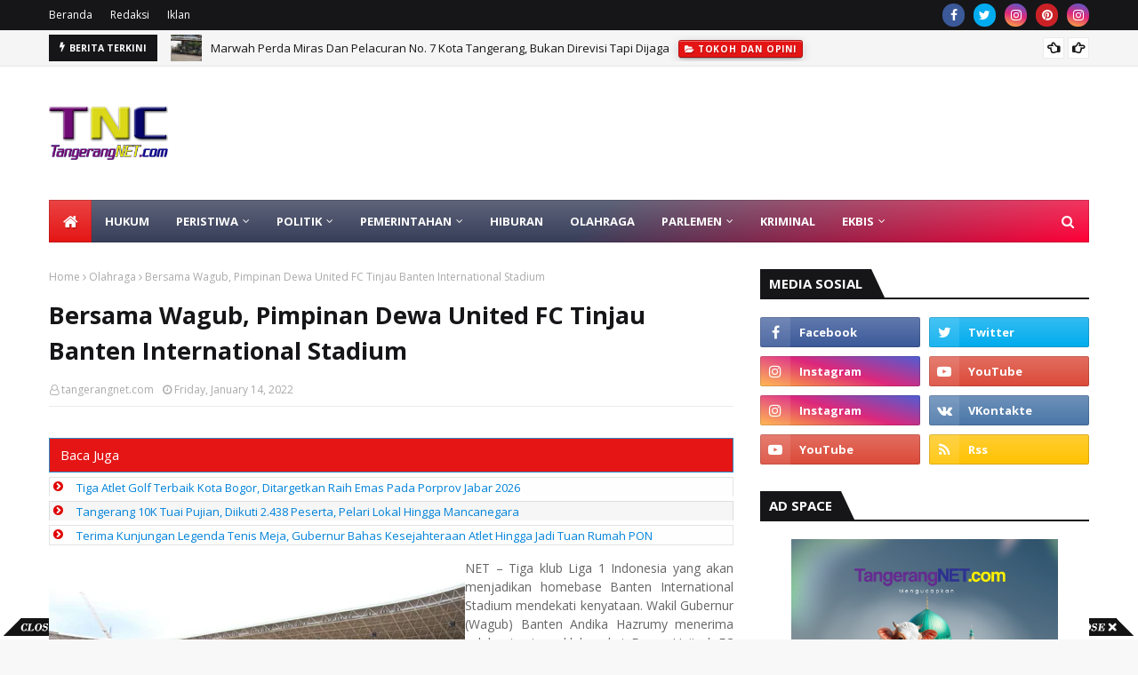

--- FILE ---
content_type: text/html; charset=utf-8
request_url: https://www.google.com/recaptcha/api2/aframe
body_size: 268
content:
<!DOCTYPE HTML><html><head><meta http-equiv="content-type" content="text/html; charset=UTF-8"></head><body><script nonce="bpm7F7Sa79zYIKnvJ3C1kA">/** Anti-fraud and anti-abuse applications only. See google.com/recaptcha */ try{var clients={'sodar':'https://pagead2.googlesyndication.com/pagead/sodar?'};window.addEventListener("message",function(a){try{if(a.source===window.parent){var b=JSON.parse(a.data);var c=clients[b['id']];if(c){var d=document.createElement('img');d.src=c+b['params']+'&rc='+(localStorage.getItem("rc::a")?sessionStorage.getItem("rc::b"):"");window.document.body.appendChild(d);sessionStorage.setItem("rc::e",parseInt(sessionStorage.getItem("rc::e")||0)+1);localStorage.setItem("rc::h",'1768698558479');}}}catch(b){}});window.parent.postMessage("_grecaptcha_ready", "*");}catch(b){}</script></body></html>

--- FILE ---
content_type: text/javascript; charset=UTF-8
request_url: https://www.tangerangnet.com/feeds/posts/default?max-results=4&start-index=3&alt=json-in-script&callback=jQuery112408064001135797181_1768698555384&_=1768698555385
body_size: 8286
content:
// API callback
jQuery112408064001135797181_1768698555384({"version":"1.0","encoding":"UTF-8","feed":{"xmlns":"http://www.w3.org/2005/Atom","xmlns$openSearch":"http://a9.com/-/spec/opensearchrss/1.0/","xmlns$blogger":"http://schemas.google.com/blogger/2008","xmlns$georss":"http://www.georss.org/georss","xmlns$gd":"http://schemas.google.com/g/2005","xmlns$thr":"http://purl.org/syndication/thread/1.0","id":{"$t":"tag:blogger.com,1999:blog-2335847253336570601"},"updated":{"$t":"2026-01-18T07:57:39.245+07:00"},"category":[{"term":"Berita Populer"},{"term":"Kota Tangerang"},{"term":"Peristiwa"},{"term":"Kriminal"},{"term":"Provinsi Banten"},{"term":"Hukum"},{"term":"Ekbis"},{"term":"Pilkada"},{"term":"dikbud"},{"term":"Tokoh dan Opini"},{"term":"Olahraga"},{"term":"Kabupaten Tangerang"},{"term":"Pemerintahan"},{"term":"Kota Tangerang Selatan"},{"term":"bandara"},{"term":"Nasional"},{"term":"Pemilu"},{"term":"Parlemen"},{"term":"Hankam"},{"term":"Advetorial"},{"term":"Politik"},{"term":"Hiburan"},{"term":"Profil Caleg"},{"term":"kuliner"},{"term":"kota"},{"term":"dik"},{"term":"ko"},{"term":"kri"},{"term":"nasio"},{"term":"ol"}],"title":{"type":"text","$t":"TangerangNET"},"subtitle":{"type":"html","$t":"            Berita Tangerang Untuk Dunia"},"link":[{"rel":"http://schemas.google.com/g/2005#feed","type":"application/atom+xml","href":"https:\/\/www.tangerangnet.com\/feeds\/posts\/default"},{"rel":"self","type":"application/atom+xml","href":"https:\/\/www.blogger.com\/feeds\/2335847253336570601\/posts\/default?alt=json-in-script\u0026start-index=3\u0026max-results=4"},{"rel":"alternate","type":"text/html","href":"https:\/\/www.tangerangnet.com\/"},{"rel":"hub","href":"http://pubsubhubbub.appspot.com/"},{"rel":"previous","type":"application/atom+xml","href":"https:\/\/www.blogger.com\/feeds\/2335847253336570601\/posts\/default?alt=json-in-script\u0026start-index=1\u0026max-results=4"},{"rel":"next","type":"application/atom+xml","href":"https:\/\/www.blogger.com\/feeds\/2335847253336570601\/posts\/default?alt=json-in-script\u0026start-index=7\u0026max-results=4"}],"author":[{"name":{"$t":"Administrator"},"uri":{"$t":"http:\/\/www.blogger.com\/profile\/14529140701304209417"},"email":{"$t":"noreply@blogger.com"},"gd$image":{"rel":"http://schemas.google.com/g/2005#thumbnail","width":"16","height":"16","src":"https:\/\/img1.blogblog.com\/img\/b16-rounded.gif"}}],"generator":{"version":"7.00","uri":"http://www.blogger.com","$t":"Blogger"},"openSearch$totalResults":{"$t":"13846"},"openSearch$startIndex":{"$t":"3"},"openSearch$itemsPerPage":{"$t":"4"},"entry":[{"id":{"$t":"tag:blogger.com,1999:blog-2335847253336570601.post-9125976694276214892"},"published":{"$t":"2026-01-17T15:41:00.000+07:00"},"updated":{"$t":"2026-01-17T15:41:20.087+07:00"},"category":[{"scheme":"http://www.blogger.com/atom/ns#","term":"Tokoh dan Opini"}],"title":{"type":"text","$t":"Penyidikan Polda Dibawah Kendali Solo, SP-3 Eggi Sudjana Dan Damai Hari Cacat Hukum"},"content":{"type":"html","$t":"\u003Cp\u003E\u003Ctable cellpadding=\"0\" cellspacing=\"0\" class=\"tr-caption-container\" style=\"float: left;\"\u003E\u003Ctbody\u003E\u003Ctr\u003E\u003Ctd style=\"text-align: center;\"\u003E\u003Ca href=\"https:\/\/blogger.googleusercontent.com\/img\/b\/R29vZ2xl\/AVvXsEjc3DOeF6xJAYBdw3dApfHXYu2HIbh8nm1peelJcPAT7lWb_mEDgkW_aG7Iw_CQg2dvNmbE_U2uNRmRMjCGC9op2gw4MqxsVW5J6G7OXbyMxFfWVhQUUCAKtwQm5fC6VQdGyhACqKt0yOSbo9dW0B83956r043LTJedjzKngceHj7L5VT7yK5I9GIUnL5J-\/s1600\/Ahmad-Khozinudin.jfif\" imageanchor=\"1\" style=\"clear: left; margin-bottom: 1em; margin-left: auto; margin-right: auto;\"\u003E\u003Cimg border=\"0\" data-original-height=\"1600\" data-original-width=\"1202\" src=\"https:\/\/blogger.googleusercontent.com\/img\/b\/R29vZ2xl\/AVvXsEjc3DOeF6xJAYBdw3dApfHXYu2HIbh8nm1peelJcPAT7lWb_mEDgkW_aG7Iw_CQg2dvNmbE_U2uNRmRMjCGC9op2gw4MqxsVW5J6G7OXbyMxFfWVhQUUCAKtwQm5fC6VQdGyhACqKt0yOSbo9dW0B83956r043LTJedjzKngceHj7L5VT7yK5I9GIUnL5J-\/s16000\/Ahmad-Khozinudin.jfif\" \/\u003E\u003C\/a\u003E\u003C\/td\u003E\u003C\/tr\u003E\u003Ctr\u003E\u003Ctd class=\"tr-caption\" style=\"text-align: center;\"\u003EAhmad Khozinudin.\u003Cbr \/\u003E(Foto: Ist\/koleksi pribadi AK)\u003Cbr \/\u003E\u003Cbr \/\u003E\u003Cbr \/\u003E\u003C\/td\u003E\u003C\/tr\u003E\u003C\/tbody\u003E\u003C\/table\u003E\u003C\/p\u003E\u003Cdiv style=\"text-align: justify;\"\u003E\u0026nbsp;\u003Cspan style=\"font-family: Arial, sans-serif; font-size: 12pt; white-space-collapse: preserve;\"\u003EOleh: Ahmad Khozinudin, S.H.\u003C\/span\u003E\u003C\/div\u003E\u003Cp\u003E\u003C\/p\u003E\u003Cspan id=\"docs-internal-guid-705be268-7fff-9f93-384f-6c171d505a6a\"\u003E\u003Cp dir=\"ltr\" style=\"line-height: 1.38; margin-bottom: 0pt; margin-top: 0pt; text-align: justify;\"\u003E\u003Cspan style=\"font-family: Arial, sans-serif; font-size: 12pt; font-variant-alternates: normal; font-variant-east-asian: normal; font-variant-emoji: normal; font-variant-numeric: normal; font-variant-position: normal; vertical-align: baseline; white-space-collapse: preserve;\"\u003E\u0026nbsp;\u003C\/span\u003E\u003C\/p\u003E\u003Cdiv style=\"text-align: justify;\"\u003E\u003Cbr \/\u003E\u003C\/div\u003E\u003Cp dir=\"ltr\" style=\"line-height: 1.38; margin-bottom: 0pt; margin-top: 0pt; text-align: justify;\"\u003E\u003Cspan style=\"font-family: Arial, sans-serif; font-size: 12pt; font-variant-alternates: normal; font-variant-east-asian: normal; font-variant-emoji: normal; font-variant-numeric: normal; font-variant-position: normal; vertical-align: baseline; white-space-collapse: preserve;\"\u003ESAAT memenuhi undangan diskusi Apa Kabar Indonesia Pagi di TV ONE (Sabtu, 17\/1\/2025), penulis menegaskan bahwa terbitnya Surat Perintah Penghentian Penyidikan (SP-3) yang diterbitkan Polda Metro Jaya terhadap Eggi Sudjana (ES) dan Damai Hari Lubis (DHL), adalah konfirmasi kinerja penyidik ada dibawah kendali Solo (baca: Joko Widodo-Jokowi). Alasannya perlu penulis tegaskan kembali sebagai berikut:\u003C\/span\u003E\u003C\/p\u003E\u003Cdiv style=\"text-align: justify;\"\u003E\u003Cbr \/\u003E\u003C\/div\u003E\u003Cp dir=\"ltr\" style=\"line-height: 1.38; margin-bottom: 0pt; margin-top: 0pt; text-align: justify;\"\u003E\u003Cspan style=\"font-family: Arial, sans-serif; font-size: 12pt; font-variant-alternates: normal; font-variant-east-asian: normal; font-variant-emoji: normal; font-variant-numeric: normal; font-variant-position: normal; vertical-align: baseline; white-space-collapse: preserve;\"\u003EPertama, menurut keterangan ES menjelang keberangkatan ke Luar Negeri (16\/1\/2026), dia menegaskan tidak ada permintaan maaf yang diajukan. Itu artinya, tidak ada perdamaian antara ES dengan Jokowi.\u003C\/span\u003E\u003C\/p\u003E\u003Cdiv style=\"text-align: justify;\"\u003E\u003Cbr \/\u003E\u003C\/div\u003E\u003Cp dir=\"ltr\" style=\"line-height: 1.38; margin-bottom: 0pt; margin-top: 0pt; text-align: justify;\"\u003E\u003Cspan style=\"font-family: Arial, sans-serif; font-size: 12pt; font-variant-alternates: normal; font-variant-east-asian: normal; font-variant-emoji: normal; font-variant-numeric: normal; font-variant-position: normal; vertical-align: baseline; white-space-collapse: preserve;\"\u003EES menegaskan dirinya tidak layak dijadikan tersangka. Oleh karena itu, ES meminta Jokowi memerintahkan Kapolri Jenderal Polisi Listyo Sigit Prabowo untuk memerintahkan Kapolda Metro Jaya Cq Penyidik, untuk menghentikan kasusnya.\u003C\/span\u003E\u003C\/p\u003E\u003Cdiv style=\"text-align: justify;\"\u003E\u003Cbr \/\u003E\u003C\/div\u003E\u003Cp dir=\"ltr\" style=\"line-height: 1.38; margin-bottom: 0pt; margin-top: 0pt; text-align: justify;\"\u003E\u003Cspan style=\"font-family: Arial, sans-serif; font-size: 12pt; font-variant-alternates: normal; font-variant-east-asian: normal; font-variant-emoji: normal; font-variant-numeric: normal; font-variant-position: normal; vertical-align: baseline; white-space-collapse: preserve;\"\u003ESetelah itu, Jokowi menindaklanjuti dengan memerintahkan ajudannya Kompol Syarif untuk memerintahkan polisi (penyidik dari Polda), untuk menghentikan kasus ES dan DHL.\u003C\/span\u003E\u003C\/p\u003E\u003Cdiv style=\"text-align: justify;\"\u003E\u003Cbr \/\u003E\u003C\/div\u003E\u003Cp dir=\"ltr\" style=\"line-height: 1.38; margin-bottom: 0pt; margin-top: 0pt; text-align: justify;\"\u003E\u003Cspan style=\"font-family: Arial, sans-serif; font-size: 12pt; font-variant-alternates: normal; font-variant-east-asian: normal; font-variant-emoji: normal; font-variant-numeric: normal; font-variant-position: normal; vertical-align: baseline; white-space-collapse: preserve;\"\u003ERealitas yang diungkap ES menunjukan bahwa polisi bekerja dibawah kendali Jokowi. Bukan bekerja berdasarkan asas dan prosedur hukum serta ketentuan perundang undangan yang berlaku.\u003C\/span\u003E\u003C\/p\u003E\u003Cdiv style=\"text-align: justify;\"\u003E\u003Cbr \/\u003E\u003C\/div\u003E\u003Cp dir=\"ltr\" style=\"line-height: 1.38; margin-bottom: 0pt; margin-top: 0pt; text-align: justify;\"\u003E\u003Cspan style=\"font-family: Arial, sans-serif; font-size: 12pt; font-variant-alternates: normal; font-variant-east-asian: normal; font-variant-emoji: normal; font-variant-numeric: normal; font-variant-position: normal; vertical-align: baseline; white-space-collapse: preserve;\"\u003EKedua,\u0026nbsp; ES dan DHL menjadi tersangka bukan hanya karena laporan Jokowi. Akan tetapi juga laporan dari Samuel Sueken, Andi Kurniawan, dan Lechumanan. Namun, polisi langsung menerbitkan SP-3 tanpa meminta perdamaian dengan pelapor lainnya, melainkan cukup berdasarkan instruksi Jokowi.\u003C\/span\u003E\u003C\/p\u003E\u003Cdiv style=\"text-align: justify;\"\u003E\u003Cbr \/\u003E\u003C\/div\u003E\u003Cp dir=\"ltr\" style=\"line-height: 1.38; margin-bottom: 0pt; margin-top: 0pt; text-align: justify;\"\u003E\u003Cspan style=\"font-family: Arial, sans-serif; font-size: 12pt; font-variant-alternates: normal; font-variant-east-asian: normal; font-variant-emoji: normal; font-variant-numeric: normal; font-variant-position: normal; vertical-align: baseline; white-space-collapse: preserve;\"\u003ERealitas ini menunjukan bahwa polisi bekerja dibawah kendali Jokowi. Bukan bekerja berdasarkan asas dan prosedur hukum serta ketentuan perundang undangan yang berlaku. Sebab, semestinya pelapor lainnya dilibatkan dalam proses SP-3.\u003C\/span\u003E\u003C\/p\u003E\u003Cdiv style=\"text-align: justify;\"\u003E\u003Cbr \/\u003E\u003C\/div\u003E\u003Cp dir=\"ltr\" style=\"line-height: 1.38; margin-bottom: 0pt; margin-top: 0pt; text-align: justify;\"\u003E\u003Cspan style=\"font-family: Arial, sans-serif; font-size: 12pt; font-variant-alternates: normal; font-variant-east-asian: normal; font-variant-emoji: normal; font-variant-numeric: normal; font-variant-position: normal; vertical-align: baseline; white-space-collapse: preserve;\"\u003EKetiga, berdasarkan ketentuan Pasal 5 Jo Pasal 99 KUHP (baru), Restoratif Justice (RJ) hanya bisa dilakukan dan diterbitkan SP-3 jika ancaman pidananya dibawah 5 tahun dan ada kesepakatan perdamaian\u0026nbsp; antara para pihak.\u003C\/span\u003E\u003C\/p\u003E\u003Cdiv style=\"text-align: justify;\"\u003E\u003Cbr \/\u003E\u003C\/div\u003E\u003Cp dir=\"ltr\" style=\"line-height: 1.38; margin-bottom: 0pt; margin-top: 0pt; text-align: justify;\"\u003E\u003Cspan style=\"font-family: Arial, sans-serif; font-size: 12pt; font-variant-alternates: normal; font-variant-east-asian: normal; font-variant-emoji: normal; font-variant-numeric: normal; font-variant-position: normal; vertical-align: baseline; white-space-collapse: preserve;\"\u003EES dan DHL menjadi tersangka bukan hanya dengan Pasal 310 KUHP, 311 KUHP dan 27A UU ITE yang ancaman pidananya dibawah 5 tahun (maksimum 4 tahun KUHP lama dan 3 tahun KUHP baru).\u003C\/span\u003E\u003C\/p\u003E\u003Cdiv style=\"text-align: justify;\"\u003E\u003Cbr \/\u003E\u003C\/div\u003E\u003Cp dir=\"ltr\" style=\"line-height: 1.38; margin-bottom: 0pt; margin-top: 0pt; text-align: justify;\"\u003E\u003Cspan style=\"font-family: Arial, sans-serif; font-size: 12pt; font-variant-alternates: normal; font-variant-east-asian: normal; font-variant-emoji: normal; font-variant-numeric: normal; font-variant-position: normal; vertical-align: baseline; white-space-collapse: preserve;\"\u003EAkan tetapi juga berdasarkan Pasal 160 KUHP dan 28 ayat (2) UU ITE yang ancaman pidananya diatas 5 tahun (pidana 6 tahun).\u003C\/span\u003E\u003C\/p\u003E\u003Cdiv style=\"text-align: justify;\"\u003E\u003Cbr \/\u003E\u003C\/div\u003E\u003Cp dir=\"ltr\" style=\"line-height: 1.38; margin-bottom: 0pt; margin-top: 0pt; text-align: justify;\"\u003E\u003Cspan style=\"font-family: Arial, sans-serif; font-size: 12pt; font-variant-alternates: normal; font-variant-east-asian: normal; font-variant-emoji: normal; font-variant-numeric: normal; font-variant-position: normal; vertical-align: baseline; white-space-collapse: preserve;\"\u003EArtinya, SP-3 berdasarkan RJ yang dikeluarkan Polda Metro Jaya tidak memenuhi syarat objektif (pidananya diatas 5 tahun) dan tidak memenuhi syarat subjektif (tidak ada perdamaian antara para pihak).\u003C\/span\u003E\u003C\/p\u003E\u003Cdiv style=\"text-align: justify;\"\u003E\u003Cbr \/\u003E\u003C\/div\u003E\u003Cp dir=\"ltr\" style=\"line-height: 1.38; margin-bottom: 0pt; margin-top: 0pt; text-align: justify;\"\u003E\u003Cspan style=\"font-family: Arial, sans-serif; font-size: 12pt; font-variant-alternates: normal; font-variant-east-asian: normal; font-variant-emoji: normal; font-variant-numeric: normal; font-variant-position: normal; vertical-align: baseline; white-space-collapse: preserve;\"\u003ESehingga SP-3 yang diberikan oleh Polda kepada ES dan DHL hanya atas perintah Solo dan bertentangan dengan peraturan perundang undangan yang berlaku.\u003C\/span\u003E\u003C\/p\u003E\u003Cdiv style=\"text-align: justify;\"\u003E\u003Cbr \/\u003E\u003C\/div\u003E\u003Cp dir=\"ltr\" style=\"line-height: 1.38; margin-bottom: 0pt; margin-top: 0pt; text-align: justify;\"\u003E\u003Cspan style=\"font-family: Arial, sans-serif; font-size: 12pt; font-variant-alternates: normal; font-variant-east-asian: normal; font-variant-emoji: normal; font-variant-numeric: normal; font-variant-position: normal; vertical-align: baseline; white-space-collapse: preserve;\"\u003EApalagi, menurut ketentuan pasal 361 huruf a KUHAP (yang baru), penyidikan Polda masih terikat dengan KUHAP lama (UU. No 8\/1981), karena disidik sejak Juli 2025 yang merupakan tindak lanjut dari laporan Jokowi pada 30 April 2025.\u003C\/span\u003E\u003C\/p\u003E\u003Cdiv style=\"text-align: justify;\"\u003E\u003Cbr \/\u003E\u003C\/div\u003E\u003Cp dir=\"ltr\" style=\"line-height: 1.38; margin-bottom: 0pt; margin-top: 0pt; text-align: justify;\"\u003E\u003Cspan style=\"font-family: Arial, sans-serif; font-size: 12pt; font-variant-alternates: normal; font-variant-east-asian: normal; font-variant-emoji: normal; font-variant-numeric: normal; font-variant-position: normal; vertical-align: baseline; white-space-collapse: preserve;\"\u003EArtinya, dalam aturan peralihan (transisi), penyidikan penyidik belum bisa memanfaatkan RJ dari KUHP baru karena\u0026nbsp; hukum acaranya masih berlaku KUHAP lama, dimana KUHP dan KUHAP baru, baru berlaku efektif per 2 Januari 2026.\u003C\/span\u003E\u003C\/p\u003E\u003Cdiv style=\"text-align: justify;\"\u003E\u003Cbr \/\u003E\u003C\/div\u003E\u003Cp dir=\"ltr\" style=\"line-height: 1.38; margin-bottom: 0pt; margin-top: 0pt; text-align: justify;\"\u003E\u003Cspan style=\"font-family: Arial, sans-serif; font-size: 12pt; font-variant-alternates: normal; font-variant-east-asian: normal; font-variant-emoji: normal; font-variant-numeric: normal; font-variant-position: normal; vertical-align: baseline; white-space-collapse: preserve;\"\u003EKarena itu, penulis menyampaikan rasa prihatin dan miris melihat hukum di negeri ini -khususnya dalam kasus yang dialami Roy Suryo dkk- yang ditegakkan berdasarkan atensi Solo. Supremasi tidak lagi ada pada hukum melainkan tergantung kehendak Solo.\u003C\/span\u003E\u003C\/p\u003E\u003Cdiv style=\"text-align: justify;\"\u003E\u003Cbr \/\u003E\u003C\/div\u003E\u003Cp dir=\"ltr\" style=\"line-height: 1.38; margin-bottom: 0pt; margin-top: 0pt; text-align: justify;\"\u003E\u003Cspan style=\"font-family: Arial, sans-serif; font-size: 12pt; font-variant-alternates: normal; font-variant-east-asian: normal; font-variant-emoji: normal; font-variant-numeric: normal; font-variant-position: normal; vertical-align: baseline; white-space-collapse: preserve;\"\u003EDan tentu saja, kita semua paham. SP-3 yang diberikan Polda kepada ES dan DHL adalah bagian dari strategi pecah belah kubu Jokowi.\u003C\/span\u003E\u003C\/p\u003E\u003Cdiv style=\"text-align: justify;\"\u003E\u003Cbr \/\u003E\u003C\/div\u003E\u003Cp dir=\"ltr\" style=\"line-height: 1.38; margin-bottom: 0pt; margin-top: 0pt; text-align: justify;\"\u003E\u003Cspan style=\"font-family: Arial, sans-serif; font-size: 12pt; font-variant-alternates: normal; font-variant-east-asian: normal; font-variant-emoji: normal; font-variant-numeric: normal; font-variant-position: normal; vertical-align: baseline; white-space-collapse: preserve;\"\u003ENamun penulis tegaskan, Jokowi hanya mampu memecah ES dan DHL keluar dari barisan perjuangan. Sementara Roy Suryo dkk tetap konsisten di jalur perjuangan. (***)\u003C\/span\u003E\u003C\/p\u003E\u003Cp dir=\"ltr\" style=\"line-height: 1.38; margin-bottom: 0pt; margin-top: 0pt; text-align: justify;\"\u003E\u003Cspan style=\"font-family: Arial, sans-serif; font-size: 12pt; font-variant-alternates: normal; font-variant-east-asian: normal; font-variant-emoji: normal; font-variant-numeric: normal; font-variant-position: normal; vertical-align: baseline; white-space-collapse: preserve;\"\u003E\u003Cbr \/\u003E\u003C\/span\u003E\u003C\/p\u003E\u003Cp dir=\"ltr\" style=\"line-height: 1.38; margin-bottom: 0pt; margin-top: 0pt;\"\u003E\u003C\/p\u003E\u003Cdiv style=\"text-align: justify;\"\u003E\u003Cbr \/\u003E\u003C\/div\u003E\u003Cspan style=\"font-family: Arial, sans-serif; font-variant-alternates: normal; font-variant-east-asian: normal; font-variant-emoji: normal; font-variant-numeric: normal; font-variant-position: normal; vertical-align: baseline; white-space-collapse: preserve;\"\u003E\u003Cdiv style=\"text-align: justify;\"\u003E\u003Cbr \/\u003E\u003C\/div\u003E\u003C\/span\u003E\u003Cp\u003E\u003C\/p\u003E\u003Cdiv style=\"text-align: justify;\"\u003E\u003Cbr \/\u003E\u003C\/div\u003E\u003Cp dir=\"ltr\" style=\"line-height: 1.38; margin-bottom: 0pt; margin-top: 0pt; text-align: justify;\"\u003E\u003Cspan style=\"font-family: Arial, sans-serif; font-size: 12pt; font-variant-alternates: normal; font-variant-east-asian: normal; font-variant-emoji: normal; font-variant-numeric: normal; font-variant-position: normal; vertical-align: baseline; white-space-collapse: preserve;\"\u003EPenulis adalah Advokat dan Koordinator Non Litigasi Tim Advokasi Anti Kriminaliasi Akademisi \u0026amp; AK.\u003C\/span\u003E\u003C\/p\u003E\u003Cdiv style=\"text-align: justify;\"\u003E\u003Cspan style=\"font-family: Arial, sans-serif; font-size: 12pt; font-variant-alternates: normal; font-variant-east-asian: normal; font-variant-emoji: normal; font-variant-numeric: normal; font-variant-position: normal; vertical-align: baseline; white-space-collapse: preserve;\"\u003E\u003Cbr \/\u003E\u003C\/span\u003E\u003C\/div\u003E\u003C\/span\u003E\u003Cdiv style=\"text-align: justify;\"\u003E\u003Cspan style=\"font-family: Arial, sans-serif; font-size: 12pt; white-space-collapse: preserve;\"\u003E\u003Cbr \/\u003E\u003C\/span\u003E\u003C\/div\u003E"},"link":[{"rel":"replies","type":"application/atom+xml","href":"https:\/\/www.tangerangnet.com\/feeds\/9125976694276214892\/comments\/default","title":"Post Comments"},{"rel":"replies","type":"text/html","href":"https:\/\/www.tangerangnet.com\/2026\/01\/penyidikan-polda-dibawah-kendali-solo.html#comment-form","title":"0 Comments"},{"rel":"edit","type":"application/atom+xml","href":"https:\/\/www.blogger.com\/feeds\/2335847253336570601\/posts\/default\/9125976694276214892"},{"rel":"self","type":"application/atom+xml","href":"https:\/\/www.blogger.com\/feeds\/2335847253336570601\/posts\/default\/9125976694276214892"},{"rel":"alternate","type":"text/html","href":"https:\/\/www.tangerangnet.com\/2026\/01\/penyidikan-polda-dibawah-kendali-solo.html","title":"Penyidikan Polda Dibawah Kendali Solo, SP-3 Eggi Sudjana Dan Damai Hari Cacat Hukum"}],"author":[{"name":{"$t":"tangerangnet.com"},"uri":{"$t":"http:\/\/www.blogger.com\/profile\/08698779665661192640"},"email":{"$t":"noreply@blogger.com"},"gd$image":{"rel":"http://schemas.google.com/g/2005#thumbnail","width":"16","height":"16","src":"https:\/\/img1.blogblog.com\/img\/b16-rounded.gif"}}],"media$thumbnail":{"xmlns$media":"http://search.yahoo.com/mrss/","url":"https:\/\/blogger.googleusercontent.com\/img\/b\/R29vZ2xl\/AVvXsEjc3DOeF6xJAYBdw3dApfHXYu2HIbh8nm1peelJcPAT7lWb_mEDgkW_aG7Iw_CQg2dvNmbE_U2uNRmRMjCGC9op2gw4MqxsVW5J6G7OXbyMxFfWVhQUUCAKtwQm5fC6VQdGyhACqKt0yOSbo9dW0B83956r043LTJedjzKngceHj7L5VT7yK5I9GIUnL5J-\/s72-c\/Ahmad-Khozinudin.jfif","height":"72","width":"72"},"thr$total":{"$t":"0"}},{"id":{"$t":"tag:blogger.com,1999:blog-2335847253336570601.post-545820839440076455"},"published":{"$t":"2026-01-17T14:20:00.000+07:00"},"updated":{"$t":"2026-01-17T14:20:01.892+07:00"},"category":[{"scheme":"http://www.blogger.com/atom/ns#","term":"Kota Tangerang"}],"title":{"type":"text","$t":"Tramtib Batuceper Terjun Ke Lokasi Ada Laporan Pesta Miras Dan Prostitusi Di Batusari  "},"content":{"type":"html","$t":"\u003Cp\u003E\u003Cspan style=\"background-color: white; color: #1d1d1d; font-family: Arial, sans-serif; font-size: 12pt; white-space-collapse: preserve;\"\u003E\u003Ctable cellpadding=\"0\" cellspacing=\"0\" class=\"tr-caption-container\" style=\"float: left;\"\u003E\u003Ctbody\u003E\u003Ctr\u003E\u003Ctd style=\"text-align: center;\"\u003E\u003Ca href=\"https:\/\/blogger.googleusercontent.com\/img\/b\/R29vZ2xl\/AVvXsEgF-tAhofHfIAjkvOdrUepVcWToCoROA7BHmrh-RDqQCzCuNNOH-Nde1zManLBXRg6vq5MXMSab4-MlM83g4pw_rNTQBWGYnoOV_34Zxk-RggOjJemE3eNEWYCfp-1pRUYkgLjWFCTgCXs_c3Yp9mgxMcZ-_ZSkuIeLsDGQcQqiFkpcbxf7O2a3OJhImxiT\/s720\/Camat-tunjuk.jfif\" imageanchor=\"1\" style=\"clear: left; margin-bottom: 1em; margin-left: auto; margin-right: auto;\"\u003E\u003Cimg border=\"0\" data-original-height=\"448\" data-original-width=\"720\" src=\"https:\/\/blogger.googleusercontent.com\/img\/b\/R29vZ2xl\/AVvXsEgF-tAhofHfIAjkvOdrUepVcWToCoROA7BHmrh-RDqQCzCuNNOH-Nde1zManLBXRg6vq5MXMSab4-MlM83g4pw_rNTQBWGYnoOV_34Zxk-RggOjJemE3eNEWYCfp-1pRUYkgLjWFCTgCXs_c3Yp9mgxMcZ-_ZSkuIeLsDGQcQqiFkpcbxf7O2a3OJhImxiT\/s16000\/Camat-tunjuk.jfif\" \/\u003E\u003C\/a\u003E\u003C\/td\u003E\u003C\/tr\u003E\u003Ctr\u003E\u003Ctd class=\"tr-caption\" style=\"text-align: center;\"\u003ECamat Batuceper Achsin Ghufron Falteli\u003Cbr \/\u003Emeninjau lokasi yang dijadikan pesta miras.\u003Cbr \/\u003E(Foto: Istimewa)\u0026nbsp;\u0026nbsp;\u003Cbr \/\u003E\u003Cbr \/\u003E\u003Cbr \/\u003E\u003C\/td\u003E\u003C\/tr\u003E\u003C\/tbody\u003E\u003C\/table\u003E\u003Cbr \/\u003E\u003C\/span\u003E\u003C\/p\u003E\u003Cdiv style=\"text-align: justify;\"\u003E\u003Cspan style=\"font-size: 12pt;\"\u003ENET - Pemerintah Kota (Pemkot) Tangerang mengerahkan petugas Ketentraman dan Ketertiban (Tramtib) Kecamatan Batuceper untuk menindaklanjuti laporan masyarakat terkait indikasi aktivitas pesta miras dan prostitusi di Kelurahan Batusari, Batuceper, Kota Tangerang.\u003C\/span\u003E\u003C\/div\u003E\u003Cp\u003E\u003C\/p\u003E\u003Cp style=\"text-align: justify;\"\u003E\u003Cspan style=\"background-color: white; color: #1d1d1d; font-family: Arial, sans-serif; font-size: 12pt; white-space-collapse: preserve;\"\u003ECamat Batuceper Achsin Ghufron Falfeli menuturkan Pemkot Tangerang memastikan penertiban dilakukan dalam rangka merespon cepat laporan masyarakat sekaligus menegakkan Peraturan Daerah (Perda) Nomor 8 Tahun 2025 tentang Pelarangan Pelacuran dan Perda Nomor 7 Tahun 2015 tentang Pelarangan Peredaran dan Penjualan Minuman Beralkohol di Kota Tangerang.\u003C\/span\u003E\u003C\/p\u003E\u003Cp style=\"text-align: justify;\"\u003E\u003Cspan style=\"background-color: white; color: #1d1d1d; font-family: Arial, sans-serif; font-size: 12pt; white-space-collapse: preserve;\"\u003E“Kami telah menindaklanjuti laporan masyarakat tentang indikasi adanya aktivitas pesta miras dan prostitusi yang meresahkan masyarakat. Kami sudah menerjunkan petugas ke lokasi kemarin dan siap menindak tegas sesuai dengan regulasi yang berlaku,” ujar Ghufron, Kamis (15\/1\/2025).\u003C\/span\u003E\u003C\/p\u003E\u003Cp style=\"text-align: justify;\"\u003E\u003Cspan style=\"background-color: white; color: #1d1d1d; font-family: Arial, sans-serif; font-size: 12pt; white-space-collapse: preserve;\"\u003EGhufron menjelaskan Pemkot Tangerang berkomitmen akan meningkatkan aksi pengawasan untuk mengantisipasi aktivitas pesta dan prostitusi yang mengganggu kenyamanan masyarakat dapat terulang.\u003C\/span\u003E\u003C\/p\u003E\u003Cp style=\"text-align: justify;\"\u003E\u003Cspan style=\"background-color: white; color: #1d1d1d; font-family: Arial, sans-serif; font-size: 12pt; white-space-collapse: preserve;\"\u003E“Kami sudah mengamankan sejumlah barang bukti berupa sejumlah botol miras di lokasi yang dilaporkan. Setelah itu, akan ditelusuri lebih lanjut sekaligus tingkat pengawasan lingkungan lebih ditingkatkan lagi,” tuturnya.\u003C\/span\u003E\u003C\/p\u003E\u003Cp style=\"text-align: justify;\"\u003E\u003Cspan style=\"background-color: white; color: #1d1d1d; font-family: Arial, sans-serif; font-size: 12pt; white-space-collapse: preserve;\"\u003ESelain itu, Pemkot Tangerang mengajak seluruh elemen masyarakat dapat berpartisipasi aktif dalam menjaga keamanan, ketertiban, dan kenyamanan di lingkungan sekitar. (*\/pur)\u003C\/span\u003E\u003C\/p\u003E\u003Cspan id=\"docs-internal-guid-1d4cf0f5-7fff-61af-986c-082d3f6cd0da\"\u003E\u003Cdiv style=\"text-align: justify;\"\u003E\u003Cbr \/\u003E\u003C\/div\u003E\u003Cdiv style=\"text-align: justify;\"\u003E\u003Cspan style=\"color: #1d1d1d; font-family: Arial, sans-serif; font-size: 12pt; font-variant-alternates: normal; font-variant-east-asian: normal; font-variant-emoji: normal; font-variant-numeric: normal; font-variant-position: normal; vertical-align: baseline; white-space-collapse: preserve;\"\u003E\u003Cbr \/\u003E\u003C\/span\u003E\u003C\/div\u003E\u003C\/span\u003E\u003Cspan id=\"docs-internal-guid-1d4cf0f5-7fff-61af-986c-082d3f6cd0da\"\u003E\u003Cp dir=\"ltr\" style=\"background-color: white; line-height: 1.38; margin-bottom: 0pt; margin-top: 0pt; text-align: justify;\"\u003E\u003Cspan style=\"color: #1d1d1d; font-family: Arial, sans-serif; font-size: 12pt; font-variant-alternates: normal; font-variant-east-asian: normal; font-variant-emoji: normal; font-variant-numeric: normal; font-variant-position: normal; vertical-align: baseline; white-space-collapse: preserve;\"\u003E\u0026nbsp;\u003C\/span\u003E\u003C\/p\u003E\u003Cdiv style=\"text-align: justify;\"\u003E\u003Cspan style=\"color: #1d1d1d; font-family: Arial, sans-serif; font-size: 12pt; font-variant-alternates: normal; font-variant-east-asian: normal; font-variant-emoji: normal; font-variant-numeric: normal; font-variant-position: normal; vertical-align: baseline; white-space-collapse: preserve;\"\u003E\u003Cbr \/\u003E\u003C\/span\u003E\u003C\/div\u003E\u003C\/span\u003E"},"link":[{"rel":"replies","type":"application/atom+xml","href":"https:\/\/www.tangerangnet.com\/feeds\/545820839440076455\/comments\/default","title":"Post Comments"},{"rel":"replies","type":"text/html","href":"https:\/\/www.tangerangnet.com\/2026\/01\/tramtib-batuceper-terjun-ke-lokasi-ada.html#comment-form","title":"0 Comments"},{"rel":"edit","type":"application/atom+xml","href":"https:\/\/www.blogger.com\/feeds\/2335847253336570601\/posts\/default\/545820839440076455"},{"rel":"self","type":"application/atom+xml","href":"https:\/\/www.blogger.com\/feeds\/2335847253336570601\/posts\/default\/545820839440076455"},{"rel":"alternate","type":"text/html","href":"https:\/\/www.tangerangnet.com\/2026\/01\/tramtib-batuceper-terjun-ke-lokasi-ada.html","title":"Tramtib Batuceper Terjun Ke Lokasi Ada Laporan Pesta Miras Dan Prostitusi Di Batusari  "}],"author":[{"name":{"$t":"tangerangnet.com"},"uri":{"$t":"http:\/\/www.blogger.com\/profile\/08698779665661192640"},"email":{"$t":"noreply@blogger.com"},"gd$image":{"rel":"http://schemas.google.com/g/2005#thumbnail","width":"16","height":"16","src":"https:\/\/img1.blogblog.com\/img\/b16-rounded.gif"}}],"media$thumbnail":{"xmlns$media":"http://search.yahoo.com/mrss/","url":"https:\/\/blogger.googleusercontent.com\/img\/b\/R29vZ2xl\/AVvXsEgF-tAhofHfIAjkvOdrUepVcWToCoROA7BHmrh-RDqQCzCuNNOH-Nde1zManLBXRg6vq5MXMSab4-MlM83g4pw_rNTQBWGYnoOV_34Zxk-RggOjJemE3eNEWYCfp-1pRUYkgLjWFCTgCXs_c3Yp9mgxMcZ-_ZSkuIeLsDGQcQqiFkpcbxf7O2a3OJhImxiT\/s72-c\/Camat-tunjuk.jfif","height":"72","width":"72"},"thr$total":{"$t":"0"}},{"id":{"$t":"tag:blogger.com,1999:blog-2335847253336570601.post-3006812836432826103"},"published":{"$t":"2026-01-16T23:09:00.001+07:00"},"updated":{"$t":"2026-01-16T23:09:22.737+07:00"},"category":[{"scheme":"http://www.blogger.com/atom/ns#","term":"Provinsi Banten"}],"title":{"type":"text","$t":"Resmikan Masjid Al-Istiqlaliyyah, Gubernur: Masjid Pilar Utama Peradaban Islam"},"content":{"type":"html","$t":"\u003Cp\u003E\u003Cspan style=\"background-color: white; color: #0a0a0a; font-family: Arial, sans-serif; font-size: 12pt; white-space-collapse: preserve;\"\u003E\u003Ctable cellpadding=\"0\" cellspacing=\"0\" class=\"tr-caption-container\" style=\"float: left;\"\u003E\u003Ctbody\u003E\u003Ctr\u003E\u003Ctd style=\"text-align: center;\"\u003E\u003Ca href=\"https:\/\/blogger.googleusercontent.com\/img\/b\/R29vZ2xl\/AVvXsEglXKfzmmjqkKe1G0M2I5WCRT2ybq5r9zHY5mHpx965AA3_Cm07-QMgyQOPvs23gGxJ4bcAF7Luskhyr96rFFqsSzLdYJw2QjhyMUalR6xG3dAFdWTZx_oFReAPrjqtt8jKgQgcX3Qooiiypd3aUPPc4pCCWsMxU-W1x-BLc_zdbpV1GluXhciCf5FMcD_k\/s4160\/Masjid-diresmikan.jfif\" imageanchor=\"1\" style=\"clear: left; margin-bottom: 1em; margin-left: auto; margin-right: auto;\"\u003E\u003Cimg border=\"0\" data-original-height=\"2774\" data-original-width=\"4160\" src=\"https:\/\/blogger.googleusercontent.com\/img\/b\/R29vZ2xl\/AVvXsEglXKfzmmjqkKe1G0M2I5WCRT2ybq5r9zHY5mHpx965AA3_Cm07-QMgyQOPvs23gGxJ4bcAF7Luskhyr96rFFqsSzLdYJw2QjhyMUalR6xG3dAFdWTZx_oFReAPrjqtt8jKgQgcX3Qooiiypd3aUPPc4pCCWsMxU-W1x-BLc_zdbpV1GluXhciCf5FMcD_k\/s16000\/Masjid-diresmikan.jfif\" \/\u003E\u003C\/a\u003E\u003C\/td\u003E\u003C\/tr\u003E\u003Ctr\u003E\u003Ctd class=\"tr-caption\" style=\"text-align: center;\"\u003EGubernur Banten Andra Soni pada\u0026nbsp;\u003Cbr \/\u003Eperesmian Masjid Al-Istiglaliyyah.\u0026nbsp;\u003Cbr \/\u003E(Foto: Istimewa)\u0026nbsp;\u0026nbsp;\u003Cbr \/\u003E\u003Cbr \/\u003E\u003Cbr \/\u003E\u003Cbr \/\u003E\u003Cbr \/\u003E\u003C\/td\u003E\u003C\/tr\u003E\u003C\/tbody\u003E\u003C\/table\u003E\u003Cbr \/\u003E\u003C\/span\u003E\u003C\/p\u003E\u003Cdiv style=\"text-align: justify;\"\u003E\u003Cspan style=\"font-size: 12pt;\"\u003ENET - Masjid Al-Istiqlaliyyah diresmikan Gubernur Banten Andra Soni pada peringatan Isra Mikraj Nabi Muhammad SAW di Pondok Pesantren Al-Istiqlaliyyah, Kampung Cilongok, Kecamatan Pasar Kemis, Kabupaten Tangerang, pada Kamis (14\/1\/2026) malam.\u003C\/span\u003E\u003C\/div\u003E\u003Cp\u003E\u003C\/p\u003E\u003Cp style=\"text-align: justify;\"\u003E\u003Cspan style=\"background-color: white; color: #0a0a0a; font-family: Arial, sans-serif; font-size: 12pt; white-space-collapse: preserve;\"\u003EGubernur mengatakan masjid bukan sekadar tempat ibadah, melainkan titik awal dan pilar utama pembangunan peradaban Islam.\u003C\/span\u003E\u003C\/p\u003E\u003Cp style=\"text-align: justify;\"\u003E\u003Cspan style=\"background-color: white; color: #0a0a0a; font-family: Arial, sans-serif; font-size: 12pt; white-space-collapse: preserve;\"\u003E​\"Alhamdulillah, saya dan Pak Maesyal (Bupati Tangerang) selalu mendapatkan bimbingan dari Abah Entoh. Kehadiran masjid ini diharapkan menjadi pusat penguatan keimanan dan persatuan umat,\" ujar Gubernur Andra Soni.\u003C\/span\u003E\u003C\/p\u003E\u003Cp style=\"text-align: justify;\"\u003E\u003Cspan style=\"background-color: white; color: #0a0a0a; font-family: Arial, sans-serif; font-size: 12pt; white-space-collapse: preserve;\"\u003E​Gubernur memohon doa restu dan bimbingan dari para ulama agar senantiasa diberikan kekuatan dan amanah dalam memimpin Provinsi Banten. Apresiasi setinggi-tingginya kepada masyarakat yang hadir dan mendukung Pemerintah Provinsi (Pemprov) Banten dalam menjaga ukhuwah islamiah, persatuan, dan kondusivitas daerah.\u003C\/span\u003E\u003C\/p\u003E\u003Cp style=\"text-align: justify;\"\u003E\u003Cspan style=\"background-color: white; color: #0a0a0a; font-family: Arial, sans-serif; font-size: 12pt; white-space-collapse: preserve;\"\u003E​Gubernur menyampaikan terima kasih kepada keluarga besar Pondok Pesantren Al-Istiqlaliyyah yang secara konsisten melibatkan pemerintah dalam berbagai kegiatan keagamaan di lingkungan kasepuhan. Pengasuh Ponpes KH. Totoh Tohari Romli, didoakan agar senantiasa diberikan kesehatan dalam membimbing umat.\u003C\/span\u003E\u003C\/p\u003E\u003Cp style=\"text-align: justify;\"\u003E\u003Cspan style=\"background-color: white; color: #0a0a0a; font-family: Arial, sans-serif; font-size: 12pt; white-space-collapse: preserve;\"\u003E​Senada dengan Gubernur, Bupati Tangerang Mochamad Maesyal Rasyid menyebutkan peresmian Masjid Al-Istiqlaliyyah sebagai masjid kasepuhan di Tangerang Raya merupakan momentum strategis. Hal ini menjadi pengingat pentingnya membangun peradaban yang berlandaskan iman dan akhlak mulia.\u003C\/span\u003E\u003C\/p\u003E\u003Cp style=\"text-align: justify;\"\u003E\u003Cspan style=\"background-color: white; color: #0a0a0a; font-family: Arial, sans-serif; font-size: 12pt; white-space-collapse: preserve;\"\u003E​\"Masjid ini bukan sekadar bangunan fisik yang megah, melainkan rumah suci tempat sujud, pusat persaudaraan, serta mercusuar nilai-nilai keimanan dan peradaban. Dari masjid inilah diharapkan lahir doa-doa yang menguatkan dan langkah-langkah kebaikan bagi masyarakat,\" tutur Maesyal.\u003C\/span\u003E\u003C\/p\u003E\u003Cp style=\"text-align: justify;\"\u003E\u003Cspan style=\"background-color: white; color: #0a0a0a; font-family: Arial, sans-serif; font-size: 12pt; white-space-collapse: preserve;\"\u003E​Bupati berharap keberadaan Masjid Al-Istiqlaliyyah dapat memperkuat harmoni sosial di tengah masyarakat Kabupaten Tangerang. \"Mari, kita makmurkan masjid ini bersama-sama. Semoga dari tempat ini tumbuh masyarakat yang berakhlak mulia, rukun, dan Kabupaten Tangerang senantiasa diberkahi Allah Swt.,\" tuturnya.\u003C\/span\u003E\u003C\/p\u003E\u003Cp style=\"text-align: justify;\"\u003E\u003Cspan style=\"background-color: white; color: #0a0a0a; font-family: Arial, sans-serif; font-size: 12pt; white-space-collapse: preserve;\"\u003E​Sementara itu, Pengasuh Pondok Pesantren Al-Istiqlaliyyah KH Totoh Tohari Romli atau yang akrab disapa Abah Entoh mengenang pesan mendalam dari Abah Sepuh (almarhum KH Uci Turtusi). Ia mengisahkan bahwa Abah Sepuh pernah memprediksi masjid tersebut akan berkembang layaknya masjid besar bersejarah di Banten dan menjadi tempat berkumpulnya para pemimpin.\u003C\/span\u003E\u003C\/p\u003E\u003Cp style=\"text-align: justify;\"\u003E\u003Cspan style=\"background-color: white; color: #0a0a0a; font-family: Arial, sans-serif; font-size: 12pt; white-space-collapse: preserve;\"\u003E​\"Kelak nanti, masjid ini akan ada menara seperti menara Banten. Dulu, Abah Sepuh mengatakan di masjid inilah akan hadir para raja-raja,\" ungkap Abah Entoh mengenang visi pendahulu.\u003C\/span\u003E\u003C\/p\u003E\u003Cp style=\"text-align: justify;\"\u003E\u003Cspan style=\"background-color: white; color: #0a0a0a; font-family: Arial, sans-serif; font-size: 12pt; white-space-collapse: preserve;\"\u003E​Dalam rangkaian acara tersebut, Gubernur Banten Andra Soni menerima penganugerahan kehormatan dari Majelis Adat Kerajaan Nusantara (MAKN). Penghargaan ini diberikan sebagai bentuk apresiasi atas komitmen pemerintah daerah dalam menjaga dan melestarikan nilai-nilai budaya, adat istiadat, serta persatuan bangsa.\u003C\/span\u003E\u003C\/p\u003E\u003Cp style=\"text-align: justify;\"\u003E\u003Cspan style=\"background-color: white; color: #0a0a0a; font-family: Arial, sans-serif; font-size: 12pt; white-space-collapse: preserve;\"\u003E​Sebagai tanda kasih, Gubernur menerima cenderamata berupa miniatur masjid dan tasbih hitam asal Mesir dari KH Totoh Tohari Romli.\u003C\/span\u003E\u003C\/p\u003E\u003Cp style=\"text-align: justify;\"\u003E\u003Cspan style=\"background-color: white; color: #0a0a0a; font-family: Arial, sans-serif; font-size: 12pt; white-space-collapse: preserve;\"\u003E​Acara ini turut dihadiri oleh para raja dan sultan yang tergabung dalam Majelis Adat Kerajaan Nusantara, jajaran Forum Koordinasi Pimpinan Daerah (Forkopimda) Kabupaten Tangerang, alim ulama, tokoh masyarakat, santri, serta ribuan jemaah dari berbagai wilayah di Tangerang Raya. (*\/pur)\u003C\/span\u003E\u003C\/p\u003E\u003Cdiv\u003E\u003Cdiv style=\"text-align: justify;\"\u003E\u003Cbr \/\u003E\u003C\/div\u003E\u003Cspan id=\"docs-internal-guid-662b4902-7fff-2469-846d-677a3df5c214\"\u003E\u003Cdiv style=\"text-align: justify;\"\u003E\u003Cbr \/\u003E\u003C\/div\u003E\u003C\/span\u003E\u003C\/div\u003E"},"link":[{"rel":"replies","type":"application/atom+xml","href":"https:\/\/www.tangerangnet.com\/feeds\/3006812836432826103\/comments\/default","title":"Post Comments"},{"rel":"replies","type":"text/html","href":"https:\/\/www.tangerangnet.com\/2026\/01\/resmikan-masjid-al-istiqlaliyyah.html#comment-form","title":"0 Comments"},{"rel":"edit","type":"application/atom+xml","href":"https:\/\/www.blogger.com\/feeds\/2335847253336570601\/posts\/default\/3006812836432826103"},{"rel":"self","type":"application/atom+xml","href":"https:\/\/www.blogger.com\/feeds\/2335847253336570601\/posts\/default\/3006812836432826103"},{"rel":"alternate","type":"text/html","href":"https:\/\/www.tangerangnet.com\/2026\/01\/resmikan-masjid-al-istiqlaliyyah.html","title":"Resmikan Masjid Al-Istiqlaliyyah, Gubernur: Masjid Pilar Utama Peradaban Islam"}],"author":[{"name":{"$t":"tangerangnet.com"},"uri":{"$t":"http:\/\/www.blogger.com\/profile\/08698779665661192640"},"email":{"$t":"noreply@blogger.com"},"gd$image":{"rel":"http://schemas.google.com/g/2005#thumbnail","width":"16","height":"16","src":"https:\/\/img1.blogblog.com\/img\/b16-rounded.gif"}}],"media$thumbnail":{"xmlns$media":"http://search.yahoo.com/mrss/","url":"https:\/\/blogger.googleusercontent.com\/img\/b\/R29vZ2xl\/AVvXsEglXKfzmmjqkKe1G0M2I5WCRT2ybq5r9zHY5mHpx965AA3_Cm07-QMgyQOPvs23gGxJ4bcAF7Luskhyr96rFFqsSzLdYJw2QjhyMUalR6xG3dAFdWTZx_oFReAPrjqtt8jKgQgcX3Qooiiypd3aUPPc4pCCWsMxU-W1x-BLc_zdbpV1GluXhciCf5FMcD_k\/s72-c\/Masjid-diresmikan.jfif","height":"72","width":"72"},"thr$total":{"$t":"0"}},{"id":{"$t":"tag:blogger.com,1999:blog-2335847253336570601.post-515906277058496864"},"published":{"$t":"2026-01-16T22:22:00.000+07:00"},"updated":{"$t":"2026-01-16T22:22:25.310+07:00"},"category":[{"scheme":"http://www.blogger.com/atom/ns#","term":"Tokoh dan Opini"}],"title":{"type":"text","$t":"Entah Siapa Musa Siapa Firaun, Atau Keduanya Firaun?"},"content":{"type":"html","$t":"\u003Cp\u003E\u003Cspan style=\"font-family: Arial, sans-serif; font-size: 12pt; white-space-collapse: preserve;\"\u003E\u003Ctable cellpadding=\"0\" cellspacing=\"0\" class=\"tr-caption-container\" style=\"float: left;\"\u003E\u003Ctbody\u003E\u003Ctr\u003E\u003Ctd style=\"text-align: center;\"\u003E\u003Ca href=\"https:\/\/blogger.googleusercontent.com\/img\/b\/R29vZ2xl\/AVvXsEiVJhRf0_vyqE_LlvAjenqFIkkrv-j3T-SZuqH3rmB3edM2vRUMRgN0HDoPBN1fdXO0JRy6Tr3QBcVO4mCF0MdXTBK5o33hgo-j9PCztITxVDfac4fRTOUHsOGgtWYdIe3T9Hphi-5k1HIhvQbYl_MociXHRDrOUbh1rs-c6y8o4kPtu_ejUK2_4RSkoaIA\/s259\/Firaun-Kairo.jfif\" imageanchor=\"1\" style=\"clear: left; margin-bottom: 1em; margin-left: auto; margin-right: auto;\"\u003E\u003Cimg border=\"0\" data-original-height=\"194\" data-original-width=\"259\" src=\"https:\/\/blogger.googleusercontent.com\/img\/b\/R29vZ2xl\/AVvXsEiVJhRf0_vyqE_LlvAjenqFIkkrv-j3T-SZuqH3rmB3edM2vRUMRgN0HDoPBN1fdXO0JRy6Tr3QBcVO4mCF0MdXTBK5o33hgo-j9PCztITxVDfac4fRTOUHsOGgtWYdIe3T9Hphi-5k1HIhvQbYl_MociXHRDrOUbh1rs-c6y8o4kPtu_ejUK2_4RSkoaIA\/s16000\/Firaun-Kairo.jfif\" \/\u003E\u003C\/a\u003E\u003C\/td\u003E\u003C\/tr\u003E\u003Ctr\u003E\u003Ctd class=\"tr-caption\" style=\"text-align: center;\"\u003EIlustrasi, Musium Kairo Mesir,\u003Cbr \/\u003Emenyimpan jasad Firaun.\u003Cbr \/\u003E(Foto: Ist\/rina.paket-tour)\u003C\/td\u003E\u003C\/tr\u003E\u003C\/tbody\u003E\u003C\/table\u003EOleh: Ahmad Khozinudin\u003C\/span\u003E\u003C\/p\u003E\u003Cdiv\u003E\u003Cspan id=\"docs-internal-guid-22944e08-7fff-d158-c7ad-28f820082b76\"\u003E\u003Cdiv\u003E\u003Cspan style=\"font-variant-alternates: normal; font-variant-east-asian: normal; font-variant-emoji: normal; font-variant-numeric: normal; font-variant-position: normal; vertical-align: baseline;\"\u003E\u003Cp dir=\"ltr\" style=\"font-family: Arial, sans-serif; font-size: 12pt; line-height: 1.38; margin-bottom: 0pt; margin-top: 0pt; white-space-collapse: preserve;\"\u003E\u003Cspan style=\"font-size: 12pt; font-variant-alternates: normal; font-variant-east-asian: normal; font-variant-emoji: normal; font-variant-numeric: normal; font-variant-position: normal; vertical-align: baseline;\"\u003E\u0026nbsp;\u003C\/span\u003E\u003C\/p\u003E\u003Cbr \/\u003E\u003Cp dir=\"ltr\" style=\"font-family: Arial, sans-serif; font-size: 12pt; line-height: 1.38; margin-bottom: 0pt; margin-top: 0pt; text-align: justify; white-space-collapse: preserve;\"\u003E\u003Cspan style=\"font-size: 12pt; font-variant-alternates: normal; font-variant-east-asian: normal; font-variant-emoji: normal; font-variant-numeric: normal; font-variant-position: normal; vertical-align: baseline;\"\u003EMUSA datang ke Firaun membawa wahyu. Bukan mengumbar nafsu. Sementara gentar dalam perjuangan, mencari aman sendiri dan mengorbankan kawan seperjuangan, bukanlah pesan wahyu melainkan hawa nafsu.\u003C\/span\u003E\u003C\/p\u003E\u003Cdiv style=\"text-align: justify;\"\u003E\u003Cspan style=\"font-family: Arial, sans-serif; white-space-collapse: preserve;\"\u003E\u003Cbr \/\u003E\u003C\/span\u003E\u003C\/div\u003E\u003Cp dir=\"ltr\" style=\"font-family: Arial, sans-serif; font-size: 12pt; line-height: 1.38; margin-bottom: 0pt; margin-top: 0pt; text-align: justify; white-space-collapse: preserve;\"\u003E\u003Cspan style=\"font-size: 12pt; font-variant-alternates: normal; font-variant-east-asian: normal; font-variant-emoji: normal; font-variant-numeric: normal; font-variant-position: normal; vertical-align: baseline;\"\u003EMusa berlari bersama kaumnya, hingga terjepit di bibir lautan. Dalam segala ketidakberdayaan itulah, mu’zizat turun, tongkat membelah laut, Musa dan kaumnya selamat. Sementara Firaun dan bala tentaranya binasa.\u003C\/span\u003E\u003C\/p\u003E\u003Cdiv style=\"text-align: justify;\"\u003E\u003Cbr \/\u003E\u003C\/div\u003E\u003Cp dir=\"ltr\" style=\"font-family: Arial, sans-serif; font-size: 12pt; line-height: 1.38; margin-bottom: 0pt; margin-top: 0pt; text-align: justify; white-space-collapse: preserve;\"\u003E\u003Cspan style=\"font-size: 12pt; font-variant-alternates: normal; font-variant-east-asian: normal; font-variant-emoji: normal; font-variant-numeric: normal; font-variant-position: normal; vertical-align: baseline;\"\u003EAdapun orang yang meninggalkan kaumnya, tidak pula melanjutkan perjuangan melawan Firaun, melarikan diri seorang diri ke luar negeri. Apakah layak menyandang gelar ‘Musa’ yang memerangi ‘Firaun’?\u003C\/span\u003E\u003C\/p\u003E\u003Cdiv style=\"text-align: justify;\"\u003E\u003Cbr \/\u003E\u003C\/div\u003E\u003Cp dir=\"ltr\" style=\"font-family: Arial, sans-serif; font-size: 12pt; line-height: 1.38; margin-bottom: 0pt; margin-top: 0pt; text-align: justify; white-space-collapse: preserve;\"\u003E\u003Cspan style=\"font-size: 12pt; font-variant-alternates: normal; font-variant-east-asian: normal; font-variant-emoji: normal; font-variant-numeric: normal; font-variant-position: normal; vertical-align: baseline;\"\u003EMusa memikirkan kaumnya dan tak peduli dengan dirinya. Berjuang untuk menegakkan kalimat agama. Sementara yang menyelisihi barisan, meninggalkan perjuangan, melabeli pengkhianat dan pendusta dengan predikat ‘Cerdas, Berani, Militan’, apa layak disebut Musa?\u003C\/span\u003E\u003C\/p\u003E\u003Cdiv style=\"text-align: justify;\"\u003E\u003Cbr \/\u003E\u003C\/div\u003E\u003Cp dir=\"ltr\" style=\"font-family: Arial, sans-serif; font-size: 12pt; line-height: 1.38; margin-bottom: 0pt; margin-top: 0pt; text-align: justify; white-space-collapse: preserve;\"\u003E\u003Cspan style=\"font-size: 12pt; font-variant-alternates: normal; font-variant-east-asian: normal; font-variant-emoji: normal; font-variant-numeric: normal; font-variant-position: normal; vertical-align: baseline;\"\u003EJangan-jangan keduanya Firaun? Sama-sama berbuat zalim? Yang satu zalim kepada seluruh rakyat dan yang satu zalim pada pejuang \u0026amp; aktivis. Beda tempat sama-sama zalim.\u003C\/span\u003E\u003C\/p\u003E\u003Cdiv style=\"text-align: justify;\"\u003E\u003Cbr \/\u003E\u003C\/div\u003E\u003Cp dir=\"ltr\" style=\"font-family: Arial, sans-serif; font-size: 12pt; line-height: 1.38; margin-bottom: 0pt; margin-top: 0pt; text-align: justify; white-space-collapse: preserve;\"\u003E\u003Cspan style=\"font-size: 12pt; font-variant-alternates: normal; font-variant-east-asian: normal; font-variant-emoji: normal; font-variant-numeric: normal; font-variant-position: normal; vertical-align: baseline;\"\u003ESeandainya, kisah Firaun hanya ada pada masa lalu dan tak mungkin ada di masa depan, tentulah Al Quran tidak mengabadikan kisahnya. Kisah itu diabadikan karena sampai kapanpun akan ada Firaun lainnya, yang berbuat zalim di muka bumi.\u003C\/span\u003E\u003C\/p\u003E\u003Cdiv style=\"text-align: justify;\"\u003E\u003Cbr \/\u003E\u003C\/div\u003E\u003Cp dir=\"ltr\" style=\"font-family: Arial, sans-serif; font-size: 12pt; line-height: 1.38; margin-bottom: 0pt; margin-top: 0pt; text-align: justify; white-space-collapse: preserve;\"\u003E\u003Cspan style=\"font-size: 12pt; font-variant-alternates: normal; font-variant-east-asian: normal; font-variant-emoji: normal; font-variant-numeric: normal; font-variant-position: normal; vertical-align: baseline;\"\u003ESayangnya, tak semuanya bisa mengambil peran Musa atau setidaknya pengikut Musa yang istiqomah melawan kezaliman Firaun, tidak berdamai dengan kezaliman Firaun meskipun kesulitan hidup mereka alami. Ternyata, banyak karakter Firaun yang meminjam topeng wajah Musa.\u003C\/span\u003E\u003C\/p\u003E\u003Cdiv style=\"text-align: justify;\"\u003E\u003Cbr \/\u003E\u003C\/div\u003E\u003Cp dir=\"ltr\" style=\"font-family: Arial, sans-serif; font-size: 12pt; line-height: 1.38; margin-bottom: 0pt; margin-top: 0pt; text-align: justify; white-space-collapse: preserve;\"\u003E\u003Cspan style=\"font-size: 12pt; font-variant-alternates: normal; font-variant-east-asian: normal; font-variant-emoji: normal; font-variant-numeric: normal; font-variant-position: normal; vertical-align: baseline;\"\u003EBenarlah pepatah yang menyatakan: satu musuh kebanyakan, seribu kawan kurang. Satu pengkhianatan lebih wajib untuk dilawan sebelum menumbangkan rezim tiran.\u003C\/span\u003E\u003C\/p\u003E\u003Cdiv style=\"text-align: justify;\"\u003E\u003Cbr \/\u003E\u003C\/div\u003E\u003Cp dir=\"ltr\" style=\"font-family: Arial, sans-serif; font-size: 12pt; line-height: 1.38; margin-bottom: 0pt; margin-top: 0pt; text-align: justify; white-space-collapse: preserve;\"\u003E\u003Cspan style=\"font-size: 12pt; font-variant-alternates: normal; font-variant-east-asian: normal; font-variant-emoji: normal; font-variant-numeric: normal; font-variant-position: normal; vertical-align: baseline;\"\u003ESisakan 9 peluru untuk penghianat, tembakan 1 peluru untuk musuh. Karena umumnya, penghianat lebih banyak daripada musuh.\u003C\/span\u003E\u003C\/p\u003E\u003Cdiv style=\"text-align: justify;\"\u003E\u003Cbr \/\u003E\u003C\/div\u003E\u003Cp dir=\"ltr\" style=\"font-family: Arial, sans-serif; font-size: 12pt; line-height: 1.38; margin-bottom: 0pt; margin-top: 0pt; text-align: justify; white-space-collapse: preserve;\"\u003E\u003Cspan style=\"font-size: 12pt; font-variant-alternates: normal; font-variant-east-asian: normal; font-variant-emoji: normal; font-variant-numeric: normal; font-variant-position: normal; vertical-align: baseline;\"\u003ETetaplah menjadi Musa walau harus sendirian tanpa Harun untuk melawan Firaun. Tetap teguh di jalan kebenaran, meskipun kezaliman menawarkan umpan perdamaian. Ingat ! Jutaan rakyat saja biasa ditipu, apalagi hanya sekelompok orang.\u0026nbsp;\u003C\/span\u003E\u003C\/p\u003E\u003Cdiv style=\"text-align: justify;\"\u003E\u003Cbr \/\u003E\u003C\/div\u003E\u003Cp dir=\"ltr\" style=\"font-family: Arial, sans-serif; font-size: 12pt; line-height: 1.38; margin-bottom: 0pt; margin-top: 0pt; text-align: justify; white-space-collapse: preserve;\"\u003E\u003Cspan style=\"font-size: 12pt; font-variant-alternates: normal; font-variant-east-asian: normal; font-variant-emoji: normal; font-variant-numeric: normal; font-variant-position: normal; vertical-align: baseline;\"\u003EAkan tetapi, berjuang bukanlah untuk menjadi Musa atau Harun. Berjuang amar Ma’ruf nahi mungkar, adalah untuk menetapi ketaatan, menjadi Hamba-Nya yang beriman. Untuk persiapan hari perhitungan saat menghadap al Khaliq di Yaumul Hisab. (***)\u003C\/span\u003E\u003C\/p\u003E\u003Cdiv style=\"text-align: justify;\"\u003E\u003Cbr \/\u003E\u003C\/div\u003E\u003Cdiv style=\"text-align: justify;\"\u003E\u003Cbr \/\u003E\u003C\/div\u003E\u003Cp dir=\"ltr\" style=\"font-family: Arial, sans-serif; font-size: 12pt; line-height: 1.38; margin-bottom: 0pt; margin-top: 0pt; text-align: justify; white-space-collapse: preserve;\"\u003E\u003Cspan style=\"font-size: 12pt; font-variant-alternates: normal; font-variant-east-asian: normal; font-variant-emoji: normal; font-variant-numeric: normal; font-variant-position: normal; vertical-align: baseline;\"\u003EPenulis adalah Sastrawan Politik\u003C\/span\u003E\u003C\/p\u003E\u003Cdiv style=\"text-align: justify;\"\u003E\u003Cbr \/\u003E\u003C\/div\u003E\u003C\/span\u003E\u003C\/div\u003E\u003C\/span\u003E\u003C\/div\u003E"},"link":[{"rel":"replies","type":"application/atom+xml","href":"https:\/\/www.tangerangnet.com\/feeds\/515906277058496864\/comments\/default","title":"Post Comments"},{"rel":"replies","type":"text/html","href":"https:\/\/www.tangerangnet.com\/2026\/01\/entah-siapa-musa-siapa-firaun-atau.html#comment-form","title":"0 Comments"},{"rel":"edit","type":"application/atom+xml","href":"https:\/\/www.blogger.com\/feeds\/2335847253336570601\/posts\/default\/515906277058496864"},{"rel":"self","type":"application/atom+xml","href":"https:\/\/www.blogger.com\/feeds\/2335847253336570601\/posts\/default\/515906277058496864"},{"rel":"alternate","type":"text/html","href":"https:\/\/www.tangerangnet.com\/2026\/01\/entah-siapa-musa-siapa-firaun-atau.html","title":"Entah Siapa Musa Siapa Firaun, Atau Keduanya Firaun?"}],"author":[{"name":{"$t":"tangerangnet.com"},"uri":{"$t":"http:\/\/www.blogger.com\/profile\/08698779665661192640"},"email":{"$t":"noreply@blogger.com"},"gd$image":{"rel":"http://schemas.google.com/g/2005#thumbnail","width":"16","height":"16","src":"https:\/\/img1.blogblog.com\/img\/b16-rounded.gif"}}],"media$thumbnail":{"xmlns$media":"http://search.yahoo.com/mrss/","url":"https:\/\/blogger.googleusercontent.com\/img\/b\/R29vZ2xl\/AVvXsEiVJhRf0_vyqE_LlvAjenqFIkkrv-j3T-SZuqH3rmB3edM2vRUMRgN0HDoPBN1fdXO0JRy6Tr3QBcVO4mCF0MdXTBK5o33hgo-j9PCztITxVDfac4fRTOUHsOGgtWYdIe3T9Hphi-5k1HIhvQbYl_MociXHRDrOUbh1rs-c6y8o4kPtu_ejUK2_4RSkoaIA\/s72-c\/Firaun-Kairo.jfif","height":"72","width":"72"},"thr$total":{"$t":"0"}}]}});

--- FILE ---
content_type: text/javascript; charset=UTF-8
request_url: https://www.tangerangnet.com/feeds/posts/default/-/Olahraga?alt=json-in-script&max-results=3&callback=jQuery112408064001135797181_1768698555386&_=1768698555387
body_size: 6269
content:
// API callback
jQuery112408064001135797181_1768698555386({"version":"1.0","encoding":"UTF-8","feed":{"xmlns":"http://www.w3.org/2005/Atom","xmlns$openSearch":"http://a9.com/-/spec/opensearchrss/1.0/","xmlns$blogger":"http://schemas.google.com/blogger/2008","xmlns$georss":"http://www.georss.org/georss","xmlns$gd":"http://schemas.google.com/g/2005","xmlns$thr":"http://purl.org/syndication/thread/1.0","id":{"$t":"tag:blogger.com,1999:blog-2335847253336570601"},"updated":{"$t":"2026-01-18T07:57:39.245+07:00"},"category":[{"term":"Berita Populer"},{"term":"Kota Tangerang"},{"term":"Peristiwa"},{"term":"Kriminal"},{"term":"Provinsi Banten"},{"term":"Hukum"},{"term":"Ekbis"},{"term":"Pilkada"},{"term":"dikbud"},{"term":"Tokoh dan Opini"},{"term":"Olahraga"},{"term":"Kabupaten Tangerang"},{"term":"Pemerintahan"},{"term":"Kota Tangerang Selatan"},{"term":"bandara"},{"term":"Nasional"},{"term":"Pemilu"},{"term":"Parlemen"},{"term":"Hankam"},{"term":"Advetorial"},{"term":"Politik"},{"term":"Hiburan"},{"term":"Profil Caleg"},{"term":"kuliner"},{"term":"kota"},{"term":"dik"},{"term":"ko"},{"term":"kri"},{"term":"nasio"},{"term":"ol"}],"title":{"type":"text","$t":"TangerangNET"},"subtitle":{"type":"html","$t":"            Berita Tangerang Untuk Dunia"},"link":[{"rel":"http://schemas.google.com/g/2005#feed","type":"application/atom+xml","href":"https:\/\/www.tangerangnet.com\/feeds\/posts\/default"},{"rel":"self","type":"application/atom+xml","href":"https:\/\/www.blogger.com\/feeds\/2335847253336570601\/posts\/default\/-\/Olahraga?alt=json-in-script\u0026max-results=3"},{"rel":"alternate","type":"text/html","href":"https:\/\/www.tangerangnet.com\/search\/label\/Olahraga"},{"rel":"hub","href":"http://pubsubhubbub.appspot.com/"},{"rel":"next","type":"application/atom+xml","href":"https:\/\/www.blogger.com\/feeds\/2335847253336570601\/posts\/default\/-\/Olahraga\/-\/Olahraga?alt=json-in-script\u0026start-index=4\u0026max-results=3"}],"author":[{"name":{"$t":"Administrator"},"uri":{"$t":"http:\/\/www.blogger.com\/profile\/14529140701304209417"},"email":{"$t":"noreply@blogger.com"},"gd$image":{"rel":"http://schemas.google.com/g/2005#thumbnail","width":"16","height":"16","src":"https:\/\/img1.blogblog.com\/img\/b16-rounded.gif"}}],"generator":{"version":"7.00","uri":"http://www.blogger.com","$t":"Blogger"},"openSearch$totalResults":{"$t":"530"},"openSearch$startIndex":{"$t":"1"},"openSearch$itemsPerPage":{"$t":"3"},"entry":[{"id":{"$t":"tag:blogger.com,1999:blog-2335847253336570601.post-7559507112523504072"},"published":{"$t":"2026-01-14T13:20:00.000+07:00"},"updated":{"$t":"2026-01-14T13:20:49.652+07:00"},"category":[{"scheme":"http://www.blogger.com/atom/ns#","term":"Olahraga"}],"title":{"type":"text","$t":"Terima Kunjungan Legenda Tenis Meja, Gubernur Bahas Kesejahteraan Atlet Hingga Jadi Tuan Rumah PON"},"content":{"type":"html","$t":"\u003Cp\u003E\u003Cspan face=\"Arial, sans-serif\" style=\"background-color: white; color: #2a2a2a; font-size: 12pt; white-space-collapse: preserve;\"\u003E\u003Ctable cellpadding=\"0\" cellspacing=\"0\" class=\"tr-caption-container\" style=\"float: left;\"\u003E\u003Ctbody\u003E\u003Ctr\u003E\u003Ctd style=\"text-align: center;\"\u003E\u003Ca href=\"https:\/\/blogger.googleusercontent.com\/img\/b\/R29vZ2xl\/AVvXsEhqwHpFRr4al6ZhNopA1FucKqMd8-1nlQS40nhkQwvQfdWQDMPQ3hWfMovYufSAaD0nOrfQFsi0WyUnPJFe2Cd6nwpWBERJ_piDJXKkdel4XtaxJ0-V9YKD2rNzI1rS0daZLbJ9WUazgBuEadCldFRACs_70ibEFfnQjMECIh0XuLwLS29mNUyZ9uVgnwwu\/s1500\/Andra-prestasi.jfif\" imageanchor=\"1\" style=\"clear: left; margin-bottom: 1em; margin-left: auto; margin-right: auto;\"\u003E\u003Cimg border=\"0\" data-original-height=\"1000\" data-original-width=\"1500\" src=\"https:\/\/blogger.googleusercontent.com\/img\/b\/R29vZ2xl\/AVvXsEhqwHpFRr4al6ZhNopA1FucKqMd8-1nlQS40nhkQwvQfdWQDMPQ3hWfMovYufSAaD0nOrfQFsi0WyUnPJFe2Cd6nwpWBERJ_piDJXKkdel4XtaxJ0-V9YKD2rNzI1rS0daZLbJ9WUazgBuEadCldFRACs_70ibEFfnQjMECIh0XuLwLS29mNUyZ9uVgnwwu\/s16000\/Andra-prestasi.jfif\" \/\u003E\u003C\/a\u003E\u003C\/td\u003E\u003C\/tr\u003E\u003Ctr\u003E\u003Ctd class=\"tr-caption\" style=\"text-align: center;\"\u003EGubernur Banten Andra Soni di antara\u0026nbsp;\u003Cbr \/\u003EEvi Sumendap dan Ling Ling Agustin.\u0026nbsp;\u0026nbsp;\u003Cbr \/\u003E(Foto: Istimewa)\u0026nbsp;\u0026nbsp;\u003Cbr \/\u003E\u003Cbr \/\u003E\u003Cbr \/\u003E\u003C\/td\u003E\u003C\/tr\u003E\u003C\/tbody\u003E\u003C\/table\u003E\u003Cbr \/\u003E\u003C\/span\u003E\u003C\/p\u003E\u003Cdiv style=\"text-align: justify;\"\u003E\u003Cspan face=\"Arial, sans-serif\" style=\"background-color: white; color: #2a2a2a; font-size: 12pt; white-space-collapse: preserve;\"\u003E\u003Cspan style=\"font-size: 12pt;\"\u003ENET - Dua legenda tenis meja Indonesia yakni Ling Ling Agustin dan Evi Sumendap berkunjung ke Gubernur Banten Andra Soni, di Gedung Negara Provinsi Banten, Jalan Brigjen KH Syam'un No. 5, Kota Serang, Selasa (13\/1\/2026).\u003C\/span\u003E\u003C\/span\u003E\u003C\/div\u003E\u003Cp\u003E\u003C\/p\u003E\u003Cp style=\"text-align: justify;\"\u003E\u003Cspan style=\"background-color: white; color: #2a2a2a; font-size: 12pt; white-space-collapse: preserve;\"\u003EPertemuan tersebut membahas sejumlah isu strategis, mulai dari apresiasi pemerintah pusat terhadap atlet, manajemen finansial masa tua, hingga pengembangan prestasi olahraga di Provinsi Banten.\u003C\/span\u003E\u003C\/p\u003E\u003Cp style=\"text-align: justify;\"\u003E\u003Cspan style=\"background-color: white; color: #2a2a2a; font-size: 12pt; white-space-collapse: preserve;\"\u003E​Ling Ling Agustin dan Evi Sumendap merupakan atlet nasional berprestasi yang pernah mengharumkan nama bangsa di kancah internasional, di antaranya pada ajang SEA Games 1980 dan Olimpiade Barcelona 1992.\u003C\/span\u003E\u003C\/p\u003E\u003Cp style=\"text-align: justify;\"\u003E\u003Cspan style=\"background-color: white; color: #2a2a2a; font-size: 12pt; white-space-collapse: preserve;\"\u003E​\"Alhamdulillah, hari ini, saya mendapatkan kunjungan kehormatan dari idola saya. Mereka adalah legenda olahraga Indonesia, seorang Olympian yang pernah bertanding membawa nama bangsa,\" ungkap Gubernur Andra Soni.\u003C\/span\u003E\u003C\/p\u003E\u003Cp style=\"text-align: justify;\"\u003E\u003Cspan style=\"background-color: white; color: #2a2a2a; font-size: 12pt; white-space-collapse: preserve;\"\u003E​Gubernur menjelaskan kedua legenda olahraga ini membawa kabar baik terkait perhatian pemerintah pusat. Keduanya menyampaikan informasi mengenai penghargaan berupa rumah bagi atlet berprestasi dari Presiden Republik Indonesia Prabowo Subianto. Lokasi hunian tersebut diketahui berada di wilayah Kasemen, Kota Serang.\u003C\/span\u003E\u003C\/p\u003E\u003Cp style=\"text-align: justify;\"\u003E\u003Cspan style=\"background-color: white; color: #2a2a2a; font-size: 12pt; white-space-collapse: preserve;\"\u003E​Selain membahas apresiasi materiil, diskusi juga berkembang ke arah literasi keuangan bagi para atlet.\u003C\/span\u003E\u003C\/p\u003E\u003Cp style=\"text-align: justify;\"\u003E\u003Cspan style=\"background-color: white; color: #2a2a2a; font-size: 12pt; white-space-collapse: preserve;\"\u003E\"Kami berdiskusi tentang bagaimana atlet mengelola keuangannya. Tujuannya agar prestasi yang diraih saat masa produktif dapat dikelola dengan baik, sehingga tetap bermanfaat dan menjamin kesejahteraan pada masa tua,\" jelas Andra Soni.\u003C\/span\u003E\u003C\/p\u003E\u003Cp style=\"text-align: justify;\"\u003E\u003Cspan style=\"background-color: white; color: #2a2a2a; font-size: 12pt; white-space-collapse: preserve;\"\u003E​Gubernur menyambut positif keinginan Ling Ling dan Evi Sumendap untuk berkontribusi membantu Pemerintah Provinsi (Pemprov) Banten dalam pembinaan cabang olahraga tenis meja. Masukan dan dukungan dari pelaku sejarah olahraga nasional sangat krusial bagi kemajuan daerah.\u003C\/span\u003E\u003C\/p\u003E\u003Cp style=\"text-align: justify;\"\u003E\u003Cspan style=\"background-color: white; color: #2a2a2a; font-size: 12pt; white-space-collapse: preserve;\"\u003E​Gubernur menyoroti banyaknya atlet dan mantan atlet nasional yang memilih berdomisili di Provinsi Banten. Hal ini menjadi modal sosial yang besar bagi pengembangan olahraga daerah.\u003C\/span\u003E\u003C\/p\u003E\u003Cp style=\"text-align: justify;\"\u003E\u003Cspan style=\"background-color: white; color: #2a2a2a; font-size: 12pt; white-space-collapse: preserve;\"\u003E​\"Banyak mantan atlet tinggal di daerah Banten. Selain Ling Ling dan Evi, ada Ismu. Kemudian di cabang bulu tangkis ada Candra Wijaya, Tontowi Ahmad, dan Hendra Setiawan,\" tuturnya.\u003C\/span\u003E\u003C\/p\u003E\u003Cp style=\"text-align: justify;\"\u003E\u003Cspan style=\"background-color: white; color: #2a2a2a; font-size: 12pt; white-space-collapse: preserve;\"\u003E​Sementara itu, Ling Ling Agustin menyatakan dukungannya terhadap visi Gubernur dalam membangun olahraga yang tidak hanya berorientasi pada infrastruktur fisik, tetapi pembangunan Sumber Daya Manusia (SDM). Hal ini mencakup pembinaan mental sportivitas dan keadilan dalam ekosistem olahraga.\u003C\/span\u003E\u003C\/p\u003E\u003Cp style=\"text-align: justify;\"\u003E\u003Cspan style=\"background-color: white; color: #2a2a2a; font-size: 12pt; white-space-collapse: preserve;\"\u003E​Secara khusus, Ling Ling juga mendukung wacana dan keinginan Gubernur agar Provinsi Banten siap menjadi tuan rumah Pekan Olahraga Nasional (PON) pada masa mendatang.\u003C\/span\u003E\u003C\/p\u003E\u003Cp style=\"text-align: justify;\"\u003E\u003Cspan style=\"background-color: white; color: #2a2a2a; font-size: 12pt; white-space-collapse: preserve;\"\u003E​\"Insya Allah, kita semua para legenda olahraga yang tinggal di Banten mendukung keinginan Pak Gubernur,\" ujar Ling Ling.\u003C\/span\u003E\u003C\/p\u003E\u003Cp style=\"text-align: justify;\"\u003E\u003Cspan style=\"background-color: white; color: #2a2a2a; font-size: 12pt; white-space-collapse: preserve;\"\u003E​Kepala Dinas Kepemudaan dan Olahraga (Dispora) Provinsi Banten Ahmad Syaukani menjelaskan kehadiran kedua legenda tersebut memberikan motivasi baru bagi pengembangan prestasi daerah. Keduanya telah menyatakan kesiapan untuk menyumbangkan tenaga dan pengalaman demi kemajuan tenis meja Banten.\u003C\/span\u003E\u003C\/p\u003E\u003Cp style=\"text-align: justify;\"\u003E\u003Cspan style=\"background-color: white; color: #2a2a2a; font-size: 12pt; white-space-collapse: preserve;\"\u003E​\"Terkait mantan atlet nasional yang bermukim di Banten, kami akan mengatur agenda silaturahmi lanjutan. Hal ini dilakukan untuk menggalang dukungan serta sinergi dalam pembinaan dan pengembangan olahraga di Provinsi Banten secara menyeluruh,\" pungkas Ahmad Syaukani. (*\/pur)\u003C\/span\u003E\u003C\/p\u003E\u003Cspan id=\"docs-internal-guid-eb42a894-7fff-6664-27d1-13c0c09d7bd7\"\u003E\u003Cdiv style=\"text-align: justify;\"\u003E\u003Cbr \/\u003E\u003C\/div\u003E\u003Cdiv style=\"text-align: justify;\"\u003E\u003Cbr \/\u003E\u003C\/div\u003E\u003C\/span\u003E\u003Cspan id=\"docs-internal-guid-543a5dbf-7fff-0df8-50cf-d43860856504\"\u003E\u003Cdiv style=\"text-align: justify;\"\u003E\u003Cbr \/\u003E\u003C\/div\u003E\u003C\/span\u003E"},"link":[{"rel":"replies","type":"application/atom+xml","href":"https:\/\/www.tangerangnet.com\/feeds\/7559507112523504072\/comments\/default","title":"Post Comments"},{"rel":"replies","type":"text/html","href":"https:\/\/www.tangerangnet.com\/2026\/01\/terima-kunjungan-legenda-tenis-meja.html#comment-form","title":"0 Comments"},{"rel":"edit","type":"application/atom+xml","href":"https:\/\/www.blogger.com\/feeds\/2335847253336570601\/posts\/default\/7559507112523504072"},{"rel":"self","type":"application/atom+xml","href":"https:\/\/www.blogger.com\/feeds\/2335847253336570601\/posts\/default\/7559507112523504072"},{"rel":"alternate","type":"text/html","href":"https:\/\/www.tangerangnet.com\/2026\/01\/terima-kunjungan-legenda-tenis-meja.html","title":"Terima Kunjungan Legenda Tenis Meja, Gubernur Bahas Kesejahteraan Atlet Hingga Jadi Tuan Rumah PON"}],"author":[{"name":{"$t":"tangerangnet.com"},"uri":{"$t":"http:\/\/www.blogger.com\/profile\/08698779665661192640"},"email":{"$t":"noreply@blogger.com"},"gd$image":{"rel":"http://schemas.google.com/g/2005#thumbnail","width":"16","height":"16","src":"https:\/\/img1.blogblog.com\/img\/b16-rounded.gif"}}],"media$thumbnail":{"xmlns$media":"http://search.yahoo.com/mrss/","url":"https:\/\/blogger.googleusercontent.com\/img\/b\/R29vZ2xl\/AVvXsEhqwHpFRr4al6ZhNopA1FucKqMd8-1nlQS40nhkQwvQfdWQDMPQ3hWfMovYufSAaD0nOrfQFsi0WyUnPJFe2Cd6nwpWBERJ_piDJXKkdel4XtaxJ0-V9YKD2rNzI1rS0daZLbJ9WUazgBuEadCldFRACs_70ibEFfnQjMECIh0XuLwLS29mNUyZ9uVgnwwu\/s72-c\/Andra-prestasi.jfif","height":"72","width":"72"},"thr$total":{"$t":"0"}},{"id":{"$t":"tag:blogger.com,1999:blog-2335847253336570601.post-5766236963544590967"},"published":{"$t":"2025-12-30T17:02:00.002+07:00"},"updated":{"$t":"2025-12-30T17:04:08.439+07:00"},"category":[{"scheme":"http://www.blogger.com/atom/ns#","term":"Olahraga"}],"title":{"type":"text","$t":"Tiga Atlet Golf Terbaik Kota Bogor, Ditargetkan Raih Emas Pada Porprov Jabar 2026 "},"content":{"type":"html","$t":"\u003Cp\u003E\u003Cspan style=\"background-color: white; color: #333333; font-family: Arial, sans-serif; font-size: 12pt; white-space-collapse: preserve;\"\u003E\u003Ctable cellpadding=\"0\" cellspacing=\"0\" class=\"tr-caption-container\" style=\"float: left;\"\u003E\u003Ctbody\u003E\u003Ctr\u003E\u003Ctd style=\"text-align: center;\"\u003E\u003Ca href=\"https:\/\/blogger.googleusercontent.com\/img\/b\/R29vZ2xl\/AVvXsEjKEx1YHSP3WW4zCJNG4HZk2i0J_2sQ1R4AKPp5mcfz3-A9YGH_SAB_BDQrPqkJ-iWqpBftz-OqpXnWwZWryKiKK97qB83sDexsFczEUNvlgcqGDb_V8y53A_TwEowHgFKiWw9tSTTNVWICb9QQFCKTBJP3_-08cq1GJRigvKHhdDozoD64ZBBWSUMO-419\/s488\/Bogor-golf1.jpg\" imageanchor=\"1\" style=\"clear: left; margin-bottom: 1em; margin-left: auto; margin-right: auto;\"\u003E\u003Cimg border=\"0\" data-original-height=\"488\" data-original-width=\"336\" src=\"https:\/\/blogger.googleusercontent.com\/img\/b\/R29vZ2xl\/AVvXsEjKEx1YHSP3WW4zCJNG4HZk2i0J_2sQ1R4AKPp5mcfz3-A9YGH_SAB_BDQrPqkJ-iWqpBftz-OqpXnWwZWryKiKK97qB83sDexsFczEUNvlgcqGDb_V8y53A_TwEowHgFKiWw9tSTTNVWICb9QQFCKTBJP3_-08cq1GJRigvKHhdDozoD64ZBBWSUMO-419\/s16000\/Bogor-golf1.jpg\" \/\u003E\u003C\/a\u003E\u003C\/td\u003E\u003C\/tr\u003E\u003Ctr\u003E\u003Ctd class=\"tr-caption\" style=\"text-align: center;\"\u003EPGI Kota Bogor saat melakukan apel\u003Cbr \/\u003Epersiapan ikut Porprov Jabar 2026.\u003Cbr \/\u003E(Foto: Istimiwa)\u0026nbsp;\u0026nbsp;\u003Cbr \/\u003E\u003Cbr \/\u003E\u003C\/td\u003E\u003C\/tr\u003E\u003C\/tbody\u003E\u003C\/table\u003E\u003C\/span\u003E\u003C\/p\u003E\u003Cdiv style=\"text-align: justify;\"\u003E\u003Cspan style=\"font-size: 12pt;\"\u003ENET - Tiga atlet terbaik dari Persatuan Golf Indonesia (PGI) Kota Bogor resmi dikirimkan untuk berlaga pada Pekan Olahraga Provinsi (Porprov) Jawa Barat (Jabar) 2026 yang akan digelar di Depok.\u0026nbsp;\u003C\/span\u003E\u003C\/div\u003E\u003Cp\u003E\u003C\/p\u003E\u003Cdiv\u003E\u003Cdiv style=\"text-align: justify;\"\u003E\u003Cspan style=\"background-color: white; color: #333333; font-family: Arial, sans-serif; font-size: 12pt; white-space-collapse: preserve;\"\u003EKetiga atlet tersebut adalah Syamsudin, Farisyi, dan Nindy Abdiela. Ketiganya dibawah gemblengan Refilianosa Ibrahim yang ditunjuk sebagai pelatih.\u003C\/span\u003E\u003C\/div\u003E\u003Cspan id=\"docs-internal-guid-a4ecd737-7fff-8e04-a940-812b67263be8\"\u003E\u003Cdiv style=\"text-align: justify;\"\u003E\u003Cbr \/\u003E\u003C\/div\u003E\u003Cp dir=\"ltr\" style=\"line-height: 1.38; margin-bottom: 0pt; margin-top: 0pt; text-align: justify;\"\u003E\u003Cspan style=\"background-color: white; color: #333333; font-family: Arial, sans-serif; font-size: 12pt; font-variant-alternates: normal; font-variant-east-asian: normal; font-variant-emoji: normal; font-variant-numeric: normal; font-variant-position: normal; vertical-align: baseline; white-space-collapse: preserve;\"\u003EKetua PGI Kota Bogor Untung Kurniadi mengatakan ketiga atlet tersebut telah berhasil lolos babak kualifikasi yang diselenggarakan oleh PGI Jawa Barat pada 4 sampai dengan 6 November 2025 di Bandung.\u0026nbsp;\u003C\/span\u003E\u003C\/p\u003E\u003Cdiv style=\"text-align: justify;\"\u003E\u003Cbr \/\u003E\u003C\/div\u003E\u003Cp dir=\"ltr\" style=\"line-height: 1.38; margin-bottom: 0pt; margin-top: 0pt; text-align: justify;\"\u003E\u003Cspan style=\"background-color: white; color: #333333; font-family: Arial, sans-serif; font-size: 12pt; font-variant-alternates: normal; font-variant-east-asian: normal; font-variant-emoji: normal; font-variant-numeric: normal; font-variant-position: normal; vertical-align: baseline; white-space-collapse: preserve;\"\u003EKurniadi mengatakan keberhasilan ini menjadi bukti kesiapan atlet golf Kota Bogor untuk bersaing pada ajang olahraga tingkat provinsi.\u003C\/span\u003E\u003C\/p\u003E\u003Cdiv style=\"text-align: justify;\"\u003E\u003Cbr \/\u003E\u003C\/div\u003E\u003Cp dir=\"ltr\" style=\"line-height: 1.38; margin-bottom: 0pt; margin-top: 0pt; text-align: justify;\"\u003E\u003Cspan style=\"background-color: white; color: #333333; font-family: Arial, sans-serif; font-size: 12pt; font-variant-alternates: normal; font-variant-east-asian: normal; font-variant-emoji: normal; font-variant-numeric: normal; font-variant-position: normal; vertical-align: baseline; white-space-collapse: preserve;\"\u003E“Alhamdulillah, tiga atlet golf Kota Bogor dinyatakan lolos kualifikasi Porprov Jawa Barat 2026. Ini hasil dari proses pembinaan dan latihan yang konsisten,” ujar Kurniadi Untung.\u003C\/span\u003E\u003C\/p\u003E\u003Cdiv style=\"text-align: justify;\"\u003E\u003Cbr \/\u003E\u003C\/div\u003E\u003Cp dir=\"ltr\" style=\"line-height: 1.38; margin-bottom: 0pt; margin-top: 0pt; text-align: justify;\"\u003E\u003Cspan style=\"background-color: white; color: #333333; font-family: Arial, sans-serif; font-size: 12pt; font-variant-alternates: normal; font-variant-east-asian: normal; font-variant-emoji: normal; font-variant-numeric: normal; font-variant-position: normal; vertical-align: baseline; white-space-collapse: preserve;\"\u003EPada Porprov Jawa Barat 2026, kata Kurniadi, PGI Kota Bogor menargetkan prestasi yang lebih baik dibandingkan Porprov Jabar 2022 yang digelar di Bandung.\u0026nbsp;\u003C\/span\u003E\u003C\/p\u003E\u003Cdiv style=\"text-align: justify;\"\u003E\u003Cbr \/\u003E\u003C\/div\u003E\u003Cp dir=\"ltr\" style=\"line-height: 1.38; margin-bottom: 0pt; margin-top: 0pt; text-align: justify;\"\u003E\u003Cspan style=\"background-color: white; color: #333333; font-family: Arial, sans-serif; font-size: 12pt; font-variant-alternates: normal; font-variant-east-asian: normal; font-variant-emoji: normal; font-variant-numeric: normal; font-variant-position: normal; vertical-align: baseline; white-space-collapse: preserve;\"\u003EUntung menyebutkan target utama adalah 1 medali emas dan 2 medali perak atau setidaknya mampu mempertahankan prestasi empat tahun lalu yang berhasil merebut dua medali perak.\u003C\/span\u003E\u003C\/p\u003E\u003Cdiv style=\"text-align: justify;\"\u003E\u003Cbr \/\u003E\u003C\/div\u003E\u003Cp dir=\"ltr\" style=\"line-height: 1.38; margin-bottom: 0pt; margin-top: 0pt; text-align: justify;\"\u003E\u003Cspan style=\"background-color: white; color: #333333; font-family: Arial, sans-serif; font-size: 12pt; font-variant-alternates: normal; font-variant-east-asian: normal; font-variant-emoji: normal; font-variant-numeric: normal; font-variant-position: normal; vertical-align: baseline; white-space-collapse: preserve;\"\u003E“Kami optimistis dengan kemampuan atlet dan dukungan pelatih. Target kami satu emas dua perak dan satu perunggu. Minimal setidaknya mempertahankan capaian sebelumnya,” tuturnya.\u003C\/span\u003E\u003C\/p\u003E\u003Cdiv style=\"text-align: justify;\"\u003E\u003Cbr \/\u003E\u003C\/div\u003E\u003Cp dir=\"ltr\" style=\"line-height: 1.38; margin-bottom: 0pt; margin-top: 0pt; text-align: justify;\"\u003E\u003Cspan style=\"background-color: white; color: #333333; font-family: Arial, sans-serif; font-size: 12pt; font-variant-alternates: normal; font-variant-east-asian: normal; font-variant-emoji: normal; font-variant-numeric: normal; font-variant-position: normal; vertical-align: baseline; white-space-collapse: preserve;\"\u003EPGI Kota Bogor berharap dengan persiapan yang matang dan dukungan semua pihak termasuk dari Walikota Bogor Dedie A. Rachim dan KONI Kota Bogor, kontingen golf Kota Bogor yang tergabung dalam Kontingen Kota Bogor yang dipimpin Wakil Walikota Bogor Jenal Mutaqin.\u003C\/span\u003E\u003C\/p\u003E\u003Cdiv style=\"text-align: justify;\"\u003E\u003Cbr \/\u003E\u003C\/div\u003E\u003Cp dir=\"ltr\" style=\"line-height: 1.38; margin-bottom: 0pt; margin-top: 0pt; text-align: justify;\"\u003E\u003Cspan style=\"background-color: white; color: #333333; font-family: Arial, sans-serif; font-size: 12pt; font-variant-alternates: normal; font-variant-east-asian: normal; font-variant-emoji: normal; font-variant-numeric: normal; font-variant-position: normal; vertical-align: baseline; white-space-collapse: preserve;\"\u003E“Semoga atlet yang dikirim ini dapat memberikan hasil terbaik serta mengharumkan nama daerah pada Porprov Jawa Barat 2026 mendatang,” ucap Jenal Mutaqin. (*\/pur)\u003C\/span\u003E\u003C\/p\u003E\u003Cdiv style=\"text-align: justify;\"\u003E\u003Cbr \/\u003E\u003C\/div\u003E\u003C\/span\u003E\u003C\/div\u003E"},"link":[{"rel":"replies","type":"application/atom+xml","href":"https:\/\/www.tangerangnet.com\/feeds\/5766236963544590967\/comments\/default","title":"Post Comments"},{"rel":"replies","type":"text/html","href":"https:\/\/www.tangerangnet.com\/2025\/12\/tiga-atlet-golf-terbaik-kota-bogor.html#comment-form","title":"0 Comments"},{"rel":"edit","type":"application/atom+xml","href":"https:\/\/www.blogger.com\/feeds\/2335847253336570601\/posts\/default\/5766236963544590967"},{"rel":"self","type":"application/atom+xml","href":"https:\/\/www.blogger.com\/feeds\/2335847253336570601\/posts\/default\/5766236963544590967"},{"rel":"alternate","type":"text/html","href":"https:\/\/www.tangerangnet.com\/2025\/12\/tiga-atlet-golf-terbaik-kota-bogor.html","title":"Tiga Atlet Golf Terbaik Kota Bogor, Ditargetkan Raih Emas Pada Porprov Jabar 2026 "}],"author":[{"name":{"$t":"tangerangnet.com"},"uri":{"$t":"http:\/\/www.blogger.com\/profile\/08698779665661192640"},"email":{"$t":"noreply@blogger.com"},"gd$image":{"rel":"http://schemas.google.com/g/2005#thumbnail","width":"16","height":"16","src":"https:\/\/img1.blogblog.com\/img\/b16-rounded.gif"}}],"media$thumbnail":{"xmlns$media":"http://search.yahoo.com/mrss/","url":"https:\/\/blogger.googleusercontent.com\/img\/b\/R29vZ2xl\/AVvXsEjKEx1YHSP3WW4zCJNG4HZk2i0J_2sQ1R4AKPp5mcfz3-A9YGH_SAB_BDQrPqkJ-iWqpBftz-OqpXnWwZWryKiKK97qB83sDexsFczEUNvlgcqGDb_V8y53A_TwEowHgFKiWw9tSTTNVWICb9QQFCKTBJP3_-08cq1GJRigvKHhdDozoD64ZBBWSUMO-419\/s72-c\/Bogor-golf1.jpg","height":"72","width":"72"},"thr$total":{"$t":"0"}},{"id":{"$t":"tag:blogger.com,1999:blog-2335847253336570601.post-9160286548361664855"},"published":{"$t":"2025-12-07T21:02:00.000+07:00"},"updated":{"$t":"2025-12-07T21:02:06.381+07:00"},"category":[{"scheme":"http://www.blogger.com/atom/ns#","term":"Olahraga"}],"title":{"type":"text","$t":"Tangerang 10K Tuai Pujian, Diikuti 2.438 Peserta, Pelari Lokal Hingga Mancanegara"},"content":{"type":"html","$t":"\u003Cp\u003E\u003Cspan style=\"background-color: white; color: #656565; font-family: Arial, sans-serif; font-size: 12pt; text-align: justify; white-space-collapse: preserve;\"\u003E\u003Ctable cellpadding=\"0\" cellspacing=\"0\" class=\"tr-caption-container\" style=\"float: left;\"\u003E\u003Ctbody\u003E\u003Ctr\u003E\u003Ctd style=\"text-align: center;\"\u003E\u003Ca href=\"https:\/\/blogger.googleusercontent.com\/img\/b\/R29vZ2xl\/AVvXsEgUclhN-4aL45oC1OUVxfhuafSluUwLf2koJ2Sny6JBzic2HtlPLbyAicPUtf7fd9UtboXKHJ0pG0VGo_wULFA67UvGwctab1AArtrjyXw4UOmWx5gdtEPLn1RIzoc9_a5aEuCPg13REeU7Y9gp0jgcO9u1MRCm7sCVlMhXPwyDUmtpr9YgBnsahRFCI30Z\/s1080\/Juara-Sekda.jfif\" imageanchor=\"1\" style=\"clear: left; margin-bottom: 1em; margin-left: auto; margin-right: auto;\"\u003E\u003Cimg border=\"0\" data-original-height=\"719\" data-original-width=\"1080\" src=\"https:\/\/blogger.googleusercontent.com\/img\/b\/R29vZ2xl\/AVvXsEgUclhN-4aL45oC1OUVxfhuafSluUwLf2koJ2Sny6JBzic2HtlPLbyAicPUtf7fd9UtboXKHJ0pG0VGo_wULFA67UvGwctab1AArtrjyXw4UOmWx5gdtEPLn1RIzoc9_a5aEuCPg13REeU7Y9gp0jgcO9u1MRCm7sCVlMhXPwyDUmtpr9YgBnsahRFCI30Z\/s16000\/Juara-Sekda.jfif\" \/\u003E\u003C\/a\u003E\u003C\/td\u003E\u003C\/tr\u003E\u003Ctr\u003E\u003Ctd class=\"tr-caption\" style=\"text-align: center;\"\u003ESekda Kota Tangerang Herman Suwarman\u0026nbsp;\u003Cbr \/\u003Emenyerahkan hadiah kepada peraih juara.\u0026nbsp;\u003Cbr \/\u003E(Foto: Istimewa)\u0026nbsp;\u0026nbsp;\u003Cbr \/\u003E\u003Cbr \/\u003E\u003Cbr \/\u003E\u003Cbr \/\u003E\u003C\/td\u003E\u003C\/tr\u003E\u003C\/tbody\u003E\u003C\/table\u003E\u003Cbr \/\u003ENET - Gelaran perdana event lari tingkat nasional Tangerang 10K sukses diselenggarakan di Kota Tangerang dan antusiasme besar dari masyarakat, khususnya para pecinta olahraga lari. Sebanyak 2.438 peserta, mulai dari pelari lokal hingga mancanegara, ambil bagian dalam ajang yang merupakan kolaborasi Pemerintah Kota (Pemkot) Tangerang dengan Kompas Event. Acara ini dibuka langsung oleh Walikota Tangerang H. Sachrudin.\u003C\/span\u003E\u003C\/p\u003E\u003Cp\u003E\u003Cspan style=\"background-color: white; color: #656565; font-family: Arial, sans-serif; font-size: 12pt; text-align: justify; white-space-collapse: preserve;\"\u003E“Tentunya Tangerang 10K ini bukan hanya sekadar lomba lari, tetapi juga momentum untuk mempromosikan gaya hidup sehat,” ujar Walikota Tangerang usai melepas peserta yang mengambil titik start dan finish di Pusat Pemerintahan (Puspem) Kota Tangerang, Jalan Satria Sudirman, Ahad (7\/12\/2025).\u003C\/span\u003E\u003C\/p\u003E\u003Cp\u003E\u003Cspan style=\"background-color: white; color: #656565; font-family: Arial, sans-serif; font-size: 12pt; text-align: justify; white-space-collapse: preserve;\"\u003ESachrudin mengatakan hal ini sekaligus menunjukkan bahwa Kota Tangerang memiliki fasilitas dan ekosistem yang memadai untuk menjadi tuan rumah berbagai event olahraga berskala nasional maupun internasional.\u003C\/span\u003E\u003C\/p\u003E\u003Cp\u003E\u003Cspan style=\"background-color: white; color: #656565; font-family: Arial, sans-serif; font-size: 12pt; text-align: justify; white-space-collapse: preserve;\"\u003ESachrudin menjelaskan\u0026nbsp; terpilihnya Kota Tangerang sebagai lokasi penyelenggaraan salah satu event lari terbesar tersebut menjadi bukti bahwa kota yang mengedepankan sportainment dan sport tourism ini ramah bagi para penggemar olahraga, khususnya lari.\u003C\/span\u003E\u003C\/p\u003E\u003Cp\u003E\u003Cspan style=\"background-color: white; color: #656565; font-family: Arial, sans-serif; font-size: 12pt; text-align: justify; white-space-collapse: preserve;\"\u003E“Di Kota Tangerang ini banyak komunitas lari yang sering mengikuti event di luar kota. Dengan adanya Tangerang 10K, kami ingin membuktikan bahwa Kota Tangerang dapat menjadi rumah bagi para atlet dan pecinta olahraga, khususnya pelari,” ungkapnya.\u003C\/span\u003E\u003C\/p\u003E\u003Cp\u003E\u003Cspan style=\"background-color: white; color: #656565; font-family: Arial, sans-serif; font-size: 12pt; text-align: justify; white-space-collapse: preserve;\"\u003ESementara itu, Wakil Pemimpin Redaksi Harian Kompas sekaligus Ketua Penyelenggara Tangerang 10K Adi Prinantyo menyampaikan apresiasinya atas dukungan serta kolaborasi Pemkot Tangerang sehingga ajang lari ini dapat berjalan dengan lancar dan sukses.\u003C\/span\u003E\u003C\/p\u003E\u003Cp\u003E\u003Cspan style=\"background-color: white; color: #656565; font-family: Arial, sans-serif; font-size: 12pt; text-align: justify; white-space-collapse: preserve;\"\u003E“Kami menyampaikan terima kasih yang sebesar-besarnya kepada Pemkot Tangerang. Pada gelaran perdana ini, semuanya berjalan lancar dan sesuai target. Penyelenggaraannya sangat rapi, khususnya dalam hal sterilisasi jalur bagi para peserta,” ucap Adi.\u003C\/span\u003E\u003C\/p\u003E\u003Cp\u003E\u003Cspan style=\"background-color: white; color: #656565; font-family: Arial, sans-serif; font-size: 12pt; text-align: justify; white-space-collapse: preserve;\"\u003EKerapihan pelaksanaan Tangerang 10K dirasakan langsung oleh para peserta.\u003C\/span\u003E\u003C\/p\u003E\u003Cspan id=\"docs-internal-guid-42721429-7fff-7c6e-10bd-67e6c663f8e6\"\u003E\u003Cp dir=\"ltr\" style=\"background-color: white; line-height: 1.38; margin-bottom: 0pt; margin-top: 0pt; text-align: justify;\"\u003E\u003Cspan style=\"color: #656565; font-family: Arial, sans-serif; font-size: 12pt; white-space-collapse: preserve;\"\u003E“Rapi ya, karena jalurnya steril dan masyarakat Kota Tangerang sangat ramah. Jadi larinya makin semangat,” ujar Nengsih, pelari asal Jakarta berusia 52 tahun, peraih juara 2 kategori Master Woman.\u003C\/span\u003E\u003C\/p\u003E\u003Cp dir=\"ltr\" style=\"background-color: white; line-height: 1.38; margin-bottom: 0pt; margin-top: 0pt; text-align: justify;\"\u003E\u003Cspan style=\"background-color: white; color: #656565; font-family: Arial,sans-serif; font-size: 12pt; font-style: normal; font-variant: normal; font-weight: 400; text-decoration: none; vertical-align: baseline; white-space: pre-wrap; white-space: pre;\"\u003ESenada dengan itu, Deny, salah satu pelari asal Tiongkok, turut merasakan atmosfer positif selama mengikuti lomba.\u003C\/span\u003E\u003C\/p\u003E\u003Cp dir=\"ltr\" style=\"background-color: white; line-height: 1.38; margin-bottom: 0pt; margin-top: 0pt; text-align: justify;\"\u003E\u003Cspan style=\"color: #656565; font-family: Arial, sans-serif; font-size: 12pt; font-variant-alternates: normal; font-variant-east-asian: normal; font-variant-emoji: normal; font-variant-numeric: normal; font-variant-position: normal; vertical-align: baseline; white-space-collapse: preserve;\"\u003E\u003Cbr \/\u003E\u003C\/span\u003E\u003C\/p\u003E\u003Cp dir=\"ltr\" style=\"background-color: white; line-height: 1.38; margin-bottom: 0pt; margin-top: 0pt; text-align: justify;\"\u003E\u003Cspan style=\"color: #656565; font-family: Arial, sans-serif; font-size: 12pt; font-variant-alternates: normal; font-variant-east-asian: normal; font-variant-emoji: normal; font-variant-numeric: normal; font-variant-position: normal; vertical-align: baseline; white-space-collapse: preserve;\"\u003E“Very amazing. A lot of people join this event, and I could see the beauty of Tangerang City much more clearly today. (\u003C\/span\u003E\u003Cspan style=\"background-color: #f8f9fa; color: #1f1f1f; font-family: Arial, sans-serif; font-size: 12pt; font-variant-alternates: normal; font-variant-east-asian: normal; font-variant-emoji: normal; font-variant-numeric: normal; font-variant-position: normal; vertical-align: baseline; white-space-collapse: preserve;\"\u003ELuar biasa. Banyak sekali yang ikut acara ini, dan saya bisa melihat keindahan Kota Tangerang dengan lebih jelas hari ini)\u003C\/span\u003E\u003Cspan style=\"color: #656565; font-family: Arial, sans-serif; font-size: 12pt; font-variant-alternates: normal; font-variant-east-asian: normal; font-variant-emoji: normal; font-variant-numeric: normal; font-variant-position: normal; vertical-align: baseline; white-space-collapse: preserve;\"\u003E,” tuturnya. (*\/pur)\u003C\/span\u003E\u003C\/p\u003E\u003C\/span\u003E"},"link":[{"rel":"replies","type":"application/atom+xml","href":"https:\/\/www.tangerangnet.com\/feeds\/9160286548361664855\/comments\/default","title":"Post Comments"},{"rel":"replies","type":"text/html","href":"https:\/\/www.tangerangnet.com\/2025\/12\/tangerang-10k-tuai-pujian-diikuti-2438.html#comment-form","title":"0 Comments"},{"rel":"edit","type":"application/atom+xml","href":"https:\/\/www.blogger.com\/feeds\/2335847253336570601\/posts\/default\/9160286548361664855"},{"rel":"self","type":"application/atom+xml","href":"https:\/\/www.blogger.com\/feeds\/2335847253336570601\/posts\/default\/9160286548361664855"},{"rel":"alternate","type":"text/html","href":"https:\/\/www.tangerangnet.com\/2025\/12\/tangerang-10k-tuai-pujian-diikuti-2438.html","title":"Tangerang 10K Tuai Pujian, Diikuti 2.438 Peserta, Pelari Lokal Hingga Mancanegara"}],"author":[{"name":{"$t":"tangerangnet.com"},"uri":{"$t":"http:\/\/www.blogger.com\/profile\/08698779665661192640"},"email":{"$t":"noreply@blogger.com"},"gd$image":{"rel":"http://schemas.google.com/g/2005#thumbnail","width":"16","height":"16","src":"https:\/\/img1.blogblog.com\/img\/b16-rounded.gif"}}],"media$thumbnail":{"xmlns$media":"http://search.yahoo.com/mrss/","url":"https:\/\/blogger.googleusercontent.com\/img\/b\/R29vZ2xl\/AVvXsEgUclhN-4aL45oC1OUVxfhuafSluUwLf2koJ2Sny6JBzic2HtlPLbyAicPUtf7fd9UtboXKHJ0pG0VGo_wULFA67UvGwctab1AArtrjyXw4UOmWx5gdtEPLn1RIzoc9_a5aEuCPg13REeU7Y9gp0jgcO9u1MRCm7sCVlMhXPwyDUmtpr9YgBnsahRFCI30Z\/s72-c\/Juara-Sekda.jfif","height":"72","width":"72"},"thr$total":{"$t":"0"}}]}});

--- FILE ---
content_type: text/javascript; charset=UTF-8
request_url: https://www.tangerangnet.com/feeds/posts/default/-/Olahraga?alt=json-in-script&callback=related_results_labels&max-results=3
body_size: 6475
content:
// API callback
related_results_labels({"version":"1.0","encoding":"UTF-8","feed":{"xmlns":"http://www.w3.org/2005/Atom","xmlns$openSearch":"http://a9.com/-/spec/opensearchrss/1.0/","xmlns$blogger":"http://schemas.google.com/blogger/2008","xmlns$georss":"http://www.georss.org/georss","xmlns$gd":"http://schemas.google.com/g/2005","xmlns$thr":"http://purl.org/syndication/thread/1.0","id":{"$t":"tag:blogger.com,1999:blog-2335847253336570601"},"updated":{"$t":"2026-01-18T07:57:39.245+07:00"},"category":[{"term":"Berita Populer"},{"term":"Kota Tangerang"},{"term":"Peristiwa"},{"term":"Kriminal"},{"term":"Provinsi Banten"},{"term":"Hukum"},{"term":"Ekbis"},{"term":"Pilkada"},{"term":"dikbud"},{"term":"Tokoh dan Opini"},{"term":"Olahraga"},{"term":"Kabupaten Tangerang"},{"term":"Pemerintahan"},{"term":"Kota Tangerang Selatan"},{"term":"bandara"},{"term":"Nasional"},{"term":"Pemilu"},{"term":"Parlemen"},{"term":"Hankam"},{"term":"Advetorial"},{"term":"Politik"},{"term":"Hiburan"},{"term":"Profil Caleg"},{"term":"kuliner"},{"term":"kota"},{"term":"dik"},{"term":"ko"},{"term":"kri"},{"term":"nasio"},{"term":"ol"}],"title":{"type":"text","$t":"TangerangNET"},"subtitle":{"type":"html","$t":"            Berita Tangerang Untuk Dunia"},"link":[{"rel":"http://schemas.google.com/g/2005#feed","type":"application/atom+xml","href":"https:\/\/www.tangerangnet.com\/feeds\/posts\/default"},{"rel":"self","type":"application/atom+xml","href":"https:\/\/www.blogger.com\/feeds\/2335847253336570601\/posts\/default\/-\/Olahraga?alt=json-in-script\u0026max-results=3"},{"rel":"alternate","type":"text/html","href":"https:\/\/www.tangerangnet.com\/search\/label\/Olahraga"},{"rel":"hub","href":"http://pubsubhubbub.appspot.com/"},{"rel":"next","type":"application/atom+xml","href":"https:\/\/www.blogger.com\/feeds\/2335847253336570601\/posts\/default\/-\/Olahraga\/-\/Olahraga?alt=json-in-script\u0026start-index=4\u0026max-results=3"}],"author":[{"name":{"$t":"Administrator"},"uri":{"$t":"http:\/\/www.blogger.com\/profile\/14529140701304209417"},"email":{"$t":"noreply@blogger.com"},"gd$image":{"rel":"http://schemas.google.com/g/2005#thumbnail","width":"16","height":"16","src":"https:\/\/img1.blogblog.com\/img\/b16-rounded.gif"}}],"generator":{"version":"7.00","uri":"http://www.blogger.com","$t":"Blogger"},"openSearch$totalResults":{"$t":"530"},"openSearch$startIndex":{"$t":"1"},"openSearch$itemsPerPage":{"$t":"3"},"entry":[{"id":{"$t":"tag:blogger.com,1999:blog-2335847253336570601.post-7559507112523504072"},"published":{"$t":"2026-01-14T13:20:00.000+07:00"},"updated":{"$t":"2026-01-14T13:20:49.652+07:00"},"category":[{"scheme":"http://www.blogger.com/atom/ns#","term":"Olahraga"}],"title":{"type":"text","$t":"Terima Kunjungan Legenda Tenis Meja, Gubernur Bahas Kesejahteraan Atlet Hingga Jadi Tuan Rumah PON"},"content":{"type":"html","$t":"\u003Cp\u003E\u003Cspan face=\"Arial, sans-serif\" style=\"background-color: white; color: #2a2a2a; font-size: 12pt; white-space-collapse: preserve;\"\u003E\u003Ctable cellpadding=\"0\" cellspacing=\"0\" class=\"tr-caption-container\" style=\"float: left;\"\u003E\u003Ctbody\u003E\u003Ctr\u003E\u003Ctd style=\"text-align: center;\"\u003E\u003Ca href=\"https:\/\/blogger.googleusercontent.com\/img\/b\/R29vZ2xl\/AVvXsEhqwHpFRr4al6ZhNopA1FucKqMd8-1nlQS40nhkQwvQfdWQDMPQ3hWfMovYufSAaD0nOrfQFsi0WyUnPJFe2Cd6nwpWBERJ_piDJXKkdel4XtaxJ0-V9YKD2rNzI1rS0daZLbJ9WUazgBuEadCldFRACs_70ibEFfnQjMECIh0XuLwLS29mNUyZ9uVgnwwu\/s1500\/Andra-prestasi.jfif\" imageanchor=\"1\" style=\"clear: left; margin-bottom: 1em; margin-left: auto; margin-right: auto;\"\u003E\u003Cimg border=\"0\" data-original-height=\"1000\" data-original-width=\"1500\" src=\"https:\/\/blogger.googleusercontent.com\/img\/b\/R29vZ2xl\/AVvXsEhqwHpFRr4al6ZhNopA1FucKqMd8-1nlQS40nhkQwvQfdWQDMPQ3hWfMovYufSAaD0nOrfQFsi0WyUnPJFe2Cd6nwpWBERJ_piDJXKkdel4XtaxJ0-V9YKD2rNzI1rS0daZLbJ9WUazgBuEadCldFRACs_70ibEFfnQjMECIh0XuLwLS29mNUyZ9uVgnwwu\/s16000\/Andra-prestasi.jfif\" \/\u003E\u003C\/a\u003E\u003C\/td\u003E\u003C\/tr\u003E\u003Ctr\u003E\u003Ctd class=\"tr-caption\" style=\"text-align: center;\"\u003EGubernur Banten Andra Soni di antara\u0026nbsp;\u003Cbr \/\u003EEvi Sumendap dan Ling Ling Agustin.\u0026nbsp;\u0026nbsp;\u003Cbr \/\u003E(Foto: Istimewa)\u0026nbsp;\u0026nbsp;\u003Cbr \/\u003E\u003Cbr \/\u003E\u003Cbr \/\u003E\u003C\/td\u003E\u003C\/tr\u003E\u003C\/tbody\u003E\u003C\/table\u003E\u003Cbr \/\u003E\u003C\/span\u003E\u003C\/p\u003E\u003Cdiv style=\"text-align: justify;\"\u003E\u003Cspan face=\"Arial, sans-serif\" style=\"background-color: white; color: #2a2a2a; font-size: 12pt; white-space-collapse: preserve;\"\u003E\u003Cspan style=\"font-size: 12pt;\"\u003ENET - Dua legenda tenis meja Indonesia yakni Ling Ling Agustin dan Evi Sumendap berkunjung ke Gubernur Banten Andra Soni, di Gedung Negara Provinsi Banten, Jalan Brigjen KH Syam'un No. 5, Kota Serang, Selasa (13\/1\/2026).\u003C\/span\u003E\u003C\/span\u003E\u003C\/div\u003E\u003Cp\u003E\u003C\/p\u003E\u003Cp style=\"text-align: justify;\"\u003E\u003Cspan style=\"background-color: white; color: #2a2a2a; font-size: 12pt; white-space-collapse: preserve;\"\u003EPertemuan tersebut membahas sejumlah isu strategis, mulai dari apresiasi pemerintah pusat terhadap atlet, manajemen finansial masa tua, hingga pengembangan prestasi olahraga di Provinsi Banten.\u003C\/span\u003E\u003C\/p\u003E\u003Cp style=\"text-align: justify;\"\u003E\u003Cspan style=\"background-color: white; color: #2a2a2a; font-size: 12pt; white-space-collapse: preserve;\"\u003E​Ling Ling Agustin dan Evi Sumendap merupakan atlet nasional berprestasi yang pernah mengharumkan nama bangsa di kancah internasional, di antaranya pada ajang SEA Games 1980 dan Olimpiade Barcelona 1992.\u003C\/span\u003E\u003C\/p\u003E\u003Cp style=\"text-align: justify;\"\u003E\u003Cspan style=\"background-color: white; color: #2a2a2a; font-size: 12pt; white-space-collapse: preserve;\"\u003E​\"Alhamdulillah, hari ini, saya mendapatkan kunjungan kehormatan dari idola saya. Mereka adalah legenda olahraga Indonesia, seorang Olympian yang pernah bertanding membawa nama bangsa,\" ungkap Gubernur Andra Soni.\u003C\/span\u003E\u003C\/p\u003E\u003Cp style=\"text-align: justify;\"\u003E\u003Cspan style=\"background-color: white; color: #2a2a2a; font-size: 12pt; white-space-collapse: preserve;\"\u003E​Gubernur menjelaskan kedua legenda olahraga ini membawa kabar baik terkait perhatian pemerintah pusat. Keduanya menyampaikan informasi mengenai penghargaan berupa rumah bagi atlet berprestasi dari Presiden Republik Indonesia Prabowo Subianto. Lokasi hunian tersebut diketahui berada di wilayah Kasemen, Kota Serang.\u003C\/span\u003E\u003C\/p\u003E\u003Cp style=\"text-align: justify;\"\u003E\u003Cspan style=\"background-color: white; color: #2a2a2a; font-size: 12pt; white-space-collapse: preserve;\"\u003E​Selain membahas apresiasi materiil, diskusi juga berkembang ke arah literasi keuangan bagi para atlet.\u003C\/span\u003E\u003C\/p\u003E\u003Cp style=\"text-align: justify;\"\u003E\u003Cspan style=\"background-color: white; color: #2a2a2a; font-size: 12pt; white-space-collapse: preserve;\"\u003E\"Kami berdiskusi tentang bagaimana atlet mengelola keuangannya. Tujuannya agar prestasi yang diraih saat masa produktif dapat dikelola dengan baik, sehingga tetap bermanfaat dan menjamin kesejahteraan pada masa tua,\" jelas Andra Soni.\u003C\/span\u003E\u003C\/p\u003E\u003Cp style=\"text-align: justify;\"\u003E\u003Cspan style=\"background-color: white; color: #2a2a2a; font-size: 12pt; white-space-collapse: preserve;\"\u003E​Gubernur menyambut positif keinginan Ling Ling dan Evi Sumendap untuk berkontribusi membantu Pemerintah Provinsi (Pemprov) Banten dalam pembinaan cabang olahraga tenis meja. Masukan dan dukungan dari pelaku sejarah olahraga nasional sangat krusial bagi kemajuan daerah.\u003C\/span\u003E\u003C\/p\u003E\u003Cp style=\"text-align: justify;\"\u003E\u003Cspan style=\"background-color: white; color: #2a2a2a; font-size: 12pt; white-space-collapse: preserve;\"\u003E​Gubernur menyoroti banyaknya atlet dan mantan atlet nasional yang memilih berdomisili di Provinsi Banten. Hal ini menjadi modal sosial yang besar bagi pengembangan olahraga daerah.\u003C\/span\u003E\u003C\/p\u003E\u003Cp style=\"text-align: justify;\"\u003E\u003Cspan style=\"background-color: white; color: #2a2a2a; font-size: 12pt; white-space-collapse: preserve;\"\u003E​\"Banyak mantan atlet tinggal di daerah Banten. Selain Ling Ling dan Evi, ada Ismu. Kemudian di cabang bulu tangkis ada Candra Wijaya, Tontowi Ahmad, dan Hendra Setiawan,\" tuturnya.\u003C\/span\u003E\u003C\/p\u003E\u003Cp style=\"text-align: justify;\"\u003E\u003Cspan style=\"background-color: white; color: #2a2a2a; font-size: 12pt; white-space-collapse: preserve;\"\u003E​Sementara itu, Ling Ling Agustin menyatakan dukungannya terhadap visi Gubernur dalam membangun olahraga yang tidak hanya berorientasi pada infrastruktur fisik, tetapi pembangunan Sumber Daya Manusia (SDM). Hal ini mencakup pembinaan mental sportivitas dan keadilan dalam ekosistem olahraga.\u003C\/span\u003E\u003C\/p\u003E\u003Cp style=\"text-align: justify;\"\u003E\u003Cspan style=\"background-color: white; color: #2a2a2a; font-size: 12pt; white-space-collapse: preserve;\"\u003E​Secara khusus, Ling Ling juga mendukung wacana dan keinginan Gubernur agar Provinsi Banten siap menjadi tuan rumah Pekan Olahraga Nasional (PON) pada masa mendatang.\u003C\/span\u003E\u003C\/p\u003E\u003Cp style=\"text-align: justify;\"\u003E\u003Cspan style=\"background-color: white; color: #2a2a2a; font-size: 12pt; white-space-collapse: preserve;\"\u003E​\"Insya Allah, kita semua para legenda olahraga yang tinggal di Banten mendukung keinginan Pak Gubernur,\" ujar Ling Ling.\u003C\/span\u003E\u003C\/p\u003E\u003Cp style=\"text-align: justify;\"\u003E\u003Cspan style=\"background-color: white; color: #2a2a2a; font-size: 12pt; white-space-collapse: preserve;\"\u003E​Kepala Dinas Kepemudaan dan Olahraga (Dispora) Provinsi Banten Ahmad Syaukani menjelaskan kehadiran kedua legenda tersebut memberikan motivasi baru bagi pengembangan prestasi daerah. Keduanya telah menyatakan kesiapan untuk menyumbangkan tenaga dan pengalaman demi kemajuan tenis meja Banten.\u003C\/span\u003E\u003C\/p\u003E\u003Cp style=\"text-align: justify;\"\u003E\u003Cspan style=\"background-color: white; color: #2a2a2a; font-size: 12pt; white-space-collapse: preserve;\"\u003E​\"Terkait mantan atlet nasional yang bermukim di Banten, kami akan mengatur agenda silaturahmi lanjutan. Hal ini dilakukan untuk menggalang dukungan serta sinergi dalam pembinaan dan pengembangan olahraga di Provinsi Banten secara menyeluruh,\" pungkas Ahmad Syaukani. (*\/pur)\u003C\/span\u003E\u003C\/p\u003E\u003Cspan id=\"docs-internal-guid-eb42a894-7fff-6664-27d1-13c0c09d7bd7\"\u003E\u003Cdiv style=\"text-align: justify;\"\u003E\u003Cbr \/\u003E\u003C\/div\u003E\u003Cdiv style=\"text-align: justify;\"\u003E\u003Cbr \/\u003E\u003C\/div\u003E\u003C\/span\u003E\u003Cspan id=\"docs-internal-guid-543a5dbf-7fff-0df8-50cf-d43860856504\"\u003E\u003Cdiv style=\"text-align: justify;\"\u003E\u003Cbr \/\u003E\u003C\/div\u003E\u003C\/span\u003E"},"link":[{"rel":"replies","type":"application/atom+xml","href":"https:\/\/www.tangerangnet.com\/feeds\/7559507112523504072\/comments\/default","title":"Post Comments"},{"rel":"replies","type":"text/html","href":"https:\/\/www.tangerangnet.com\/2026\/01\/terima-kunjungan-legenda-tenis-meja.html#comment-form","title":"0 Comments"},{"rel":"edit","type":"application/atom+xml","href":"https:\/\/www.blogger.com\/feeds\/2335847253336570601\/posts\/default\/7559507112523504072"},{"rel":"self","type":"application/atom+xml","href":"https:\/\/www.blogger.com\/feeds\/2335847253336570601\/posts\/default\/7559507112523504072"},{"rel":"alternate","type":"text/html","href":"https:\/\/www.tangerangnet.com\/2026\/01\/terima-kunjungan-legenda-tenis-meja.html","title":"Terima Kunjungan Legenda Tenis Meja, Gubernur Bahas Kesejahteraan Atlet Hingga Jadi Tuan Rumah PON"}],"author":[{"name":{"$t":"tangerangnet.com"},"uri":{"$t":"http:\/\/www.blogger.com\/profile\/08698779665661192640"},"email":{"$t":"noreply@blogger.com"},"gd$image":{"rel":"http://schemas.google.com/g/2005#thumbnail","width":"16","height":"16","src":"https:\/\/img1.blogblog.com\/img\/b16-rounded.gif"}}],"media$thumbnail":{"xmlns$media":"http://search.yahoo.com/mrss/","url":"https:\/\/blogger.googleusercontent.com\/img\/b\/R29vZ2xl\/AVvXsEhqwHpFRr4al6ZhNopA1FucKqMd8-1nlQS40nhkQwvQfdWQDMPQ3hWfMovYufSAaD0nOrfQFsi0WyUnPJFe2Cd6nwpWBERJ_piDJXKkdel4XtaxJ0-V9YKD2rNzI1rS0daZLbJ9WUazgBuEadCldFRACs_70ibEFfnQjMECIh0XuLwLS29mNUyZ9uVgnwwu\/s72-c\/Andra-prestasi.jfif","height":"72","width":"72"},"thr$total":{"$t":"0"}},{"id":{"$t":"tag:blogger.com,1999:blog-2335847253336570601.post-5766236963544590967"},"published":{"$t":"2025-12-30T17:02:00.002+07:00"},"updated":{"$t":"2025-12-30T17:04:08.439+07:00"},"category":[{"scheme":"http://www.blogger.com/atom/ns#","term":"Olahraga"}],"title":{"type":"text","$t":"Tiga Atlet Golf Terbaik Kota Bogor, Ditargetkan Raih Emas Pada Porprov Jabar 2026 "},"content":{"type":"html","$t":"\u003Cp\u003E\u003Cspan style=\"background-color: white; color: #333333; font-family: Arial, sans-serif; font-size: 12pt; white-space-collapse: preserve;\"\u003E\u003Ctable cellpadding=\"0\" cellspacing=\"0\" class=\"tr-caption-container\" style=\"float: left;\"\u003E\u003Ctbody\u003E\u003Ctr\u003E\u003Ctd style=\"text-align: center;\"\u003E\u003Ca href=\"https:\/\/blogger.googleusercontent.com\/img\/b\/R29vZ2xl\/AVvXsEjKEx1YHSP3WW4zCJNG4HZk2i0J_2sQ1R4AKPp5mcfz3-A9YGH_SAB_BDQrPqkJ-iWqpBftz-OqpXnWwZWryKiKK97qB83sDexsFczEUNvlgcqGDb_V8y53A_TwEowHgFKiWw9tSTTNVWICb9QQFCKTBJP3_-08cq1GJRigvKHhdDozoD64ZBBWSUMO-419\/s488\/Bogor-golf1.jpg\" imageanchor=\"1\" style=\"clear: left; margin-bottom: 1em; margin-left: auto; margin-right: auto;\"\u003E\u003Cimg border=\"0\" data-original-height=\"488\" data-original-width=\"336\" src=\"https:\/\/blogger.googleusercontent.com\/img\/b\/R29vZ2xl\/AVvXsEjKEx1YHSP3WW4zCJNG4HZk2i0J_2sQ1R4AKPp5mcfz3-A9YGH_SAB_BDQrPqkJ-iWqpBftz-OqpXnWwZWryKiKK97qB83sDexsFczEUNvlgcqGDb_V8y53A_TwEowHgFKiWw9tSTTNVWICb9QQFCKTBJP3_-08cq1GJRigvKHhdDozoD64ZBBWSUMO-419\/s16000\/Bogor-golf1.jpg\" \/\u003E\u003C\/a\u003E\u003C\/td\u003E\u003C\/tr\u003E\u003Ctr\u003E\u003Ctd class=\"tr-caption\" style=\"text-align: center;\"\u003EPGI Kota Bogor saat melakukan apel\u003Cbr \/\u003Epersiapan ikut Porprov Jabar 2026.\u003Cbr \/\u003E(Foto: Istimiwa)\u0026nbsp;\u0026nbsp;\u003Cbr \/\u003E\u003Cbr \/\u003E\u003C\/td\u003E\u003C\/tr\u003E\u003C\/tbody\u003E\u003C\/table\u003E\u003C\/span\u003E\u003C\/p\u003E\u003Cdiv style=\"text-align: justify;\"\u003E\u003Cspan style=\"font-size: 12pt;\"\u003ENET - Tiga atlet terbaik dari Persatuan Golf Indonesia (PGI) Kota Bogor resmi dikirimkan untuk berlaga pada Pekan Olahraga Provinsi (Porprov) Jawa Barat (Jabar) 2026 yang akan digelar di Depok.\u0026nbsp;\u003C\/span\u003E\u003C\/div\u003E\u003Cp\u003E\u003C\/p\u003E\u003Cdiv\u003E\u003Cdiv style=\"text-align: justify;\"\u003E\u003Cspan style=\"background-color: white; color: #333333; font-family: Arial, sans-serif; font-size: 12pt; white-space-collapse: preserve;\"\u003EKetiga atlet tersebut adalah Syamsudin, Farisyi, dan Nindy Abdiela. Ketiganya dibawah gemblengan Refilianosa Ibrahim yang ditunjuk sebagai pelatih.\u003C\/span\u003E\u003C\/div\u003E\u003Cspan id=\"docs-internal-guid-a4ecd737-7fff-8e04-a940-812b67263be8\"\u003E\u003Cdiv style=\"text-align: justify;\"\u003E\u003Cbr \/\u003E\u003C\/div\u003E\u003Cp dir=\"ltr\" style=\"line-height: 1.38; margin-bottom: 0pt; margin-top: 0pt; text-align: justify;\"\u003E\u003Cspan style=\"background-color: white; color: #333333; font-family: Arial, sans-serif; font-size: 12pt; font-variant-alternates: normal; font-variant-east-asian: normal; font-variant-emoji: normal; font-variant-numeric: normal; font-variant-position: normal; vertical-align: baseline; white-space-collapse: preserve;\"\u003EKetua PGI Kota Bogor Untung Kurniadi mengatakan ketiga atlet tersebut telah berhasil lolos babak kualifikasi yang diselenggarakan oleh PGI Jawa Barat pada 4 sampai dengan 6 November 2025 di Bandung.\u0026nbsp;\u003C\/span\u003E\u003C\/p\u003E\u003Cdiv style=\"text-align: justify;\"\u003E\u003Cbr \/\u003E\u003C\/div\u003E\u003Cp dir=\"ltr\" style=\"line-height: 1.38; margin-bottom: 0pt; margin-top: 0pt; text-align: justify;\"\u003E\u003Cspan style=\"background-color: white; color: #333333; font-family: Arial, sans-serif; font-size: 12pt; font-variant-alternates: normal; font-variant-east-asian: normal; font-variant-emoji: normal; font-variant-numeric: normal; font-variant-position: normal; vertical-align: baseline; white-space-collapse: preserve;\"\u003EKurniadi mengatakan keberhasilan ini menjadi bukti kesiapan atlet golf Kota Bogor untuk bersaing pada ajang olahraga tingkat provinsi.\u003C\/span\u003E\u003C\/p\u003E\u003Cdiv style=\"text-align: justify;\"\u003E\u003Cbr \/\u003E\u003C\/div\u003E\u003Cp dir=\"ltr\" style=\"line-height: 1.38; margin-bottom: 0pt; margin-top: 0pt; text-align: justify;\"\u003E\u003Cspan style=\"background-color: white; color: #333333; font-family: Arial, sans-serif; font-size: 12pt; font-variant-alternates: normal; font-variant-east-asian: normal; font-variant-emoji: normal; font-variant-numeric: normal; font-variant-position: normal; vertical-align: baseline; white-space-collapse: preserve;\"\u003E“Alhamdulillah, tiga atlet golf Kota Bogor dinyatakan lolos kualifikasi Porprov Jawa Barat 2026. Ini hasil dari proses pembinaan dan latihan yang konsisten,” ujar Kurniadi Untung.\u003C\/span\u003E\u003C\/p\u003E\u003Cdiv style=\"text-align: justify;\"\u003E\u003Cbr \/\u003E\u003C\/div\u003E\u003Cp dir=\"ltr\" style=\"line-height: 1.38; margin-bottom: 0pt; margin-top: 0pt; text-align: justify;\"\u003E\u003Cspan style=\"background-color: white; color: #333333; font-family: Arial, sans-serif; font-size: 12pt; font-variant-alternates: normal; font-variant-east-asian: normal; font-variant-emoji: normal; font-variant-numeric: normal; font-variant-position: normal; vertical-align: baseline; white-space-collapse: preserve;\"\u003EPada Porprov Jawa Barat 2026, kata Kurniadi, PGI Kota Bogor menargetkan prestasi yang lebih baik dibandingkan Porprov Jabar 2022 yang digelar di Bandung.\u0026nbsp;\u003C\/span\u003E\u003C\/p\u003E\u003Cdiv style=\"text-align: justify;\"\u003E\u003Cbr \/\u003E\u003C\/div\u003E\u003Cp dir=\"ltr\" style=\"line-height: 1.38; margin-bottom: 0pt; margin-top: 0pt; text-align: justify;\"\u003E\u003Cspan style=\"background-color: white; color: #333333; font-family: Arial, sans-serif; font-size: 12pt; font-variant-alternates: normal; font-variant-east-asian: normal; font-variant-emoji: normal; font-variant-numeric: normal; font-variant-position: normal; vertical-align: baseline; white-space-collapse: preserve;\"\u003EUntung menyebutkan target utama adalah 1 medali emas dan 2 medali perak atau setidaknya mampu mempertahankan prestasi empat tahun lalu yang berhasil merebut dua medali perak.\u003C\/span\u003E\u003C\/p\u003E\u003Cdiv style=\"text-align: justify;\"\u003E\u003Cbr \/\u003E\u003C\/div\u003E\u003Cp dir=\"ltr\" style=\"line-height: 1.38; margin-bottom: 0pt; margin-top: 0pt; text-align: justify;\"\u003E\u003Cspan style=\"background-color: white; color: #333333; font-family: Arial, sans-serif; font-size: 12pt; font-variant-alternates: normal; font-variant-east-asian: normal; font-variant-emoji: normal; font-variant-numeric: normal; font-variant-position: normal; vertical-align: baseline; white-space-collapse: preserve;\"\u003E“Kami optimistis dengan kemampuan atlet dan dukungan pelatih. Target kami satu emas dua perak dan satu perunggu. Minimal setidaknya mempertahankan capaian sebelumnya,” tuturnya.\u003C\/span\u003E\u003C\/p\u003E\u003Cdiv style=\"text-align: justify;\"\u003E\u003Cbr \/\u003E\u003C\/div\u003E\u003Cp dir=\"ltr\" style=\"line-height: 1.38; margin-bottom: 0pt; margin-top: 0pt; text-align: justify;\"\u003E\u003Cspan style=\"background-color: white; color: #333333; font-family: Arial, sans-serif; font-size: 12pt; font-variant-alternates: normal; font-variant-east-asian: normal; font-variant-emoji: normal; font-variant-numeric: normal; font-variant-position: normal; vertical-align: baseline; white-space-collapse: preserve;\"\u003EPGI Kota Bogor berharap dengan persiapan yang matang dan dukungan semua pihak termasuk dari Walikota Bogor Dedie A. Rachim dan KONI Kota Bogor, kontingen golf Kota Bogor yang tergabung dalam Kontingen Kota Bogor yang dipimpin Wakil Walikota Bogor Jenal Mutaqin.\u003C\/span\u003E\u003C\/p\u003E\u003Cdiv style=\"text-align: justify;\"\u003E\u003Cbr \/\u003E\u003C\/div\u003E\u003Cp dir=\"ltr\" style=\"line-height: 1.38; margin-bottom: 0pt; margin-top: 0pt; text-align: justify;\"\u003E\u003Cspan style=\"background-color: white; color: #333333; font-family: Arial, sans-serif; font-size: 12pt; font-variant-alternates: normal; font-variant-east-asian: normal; font-variant-emoji: normal; font-variant-numeric: normal; font-variant-position: normal; vertical-align: baseline; white-space-collapse: preserve;\"\u003E“Semoga atlet yang dikirim ini dapat memberikan hasil terbaik serta mengharumkan nama daerah pada Porprov Jawa Barat 2026 mendatang,” ucap Jenal Mutaqin. (*\/pur)\u003C\/span\u003E\u003C\/p\u003E\u003Cdiv style=\"text-align: justify;\"\u003E\u003Cbr \/\u003E\u003C\/div\u003E\u003C\/span\u003E\u003C\/div\u003E"},"link":[{"rel":"replies","type":"application/atom+xml","href":"https:\/\/www.tangerangnet.com\/feeds\/5766236963544590967\/comments\/default","title":"Post Comments"},{"rel":"replies","type":"text/html","href":"https:\/\/www.tangerangnet.com\/2025\/12\/tiga-atlet-golf-terbaik-kota-bogor.html#comment-form","title":"0 Comments"},{"rel":"edit","type":"application/atom+xml","href":"https:\/\/www.blogger.com\/feeds\/2335847253336570601\/posts\/default\/5766236963544590967"},{"rel":"self","type":"application/atom+xml","href":"https:\/\/www.blogger.com\/feeds\/2335847253336570601\/posts\/default\/5766236963544590967"},{"rel":"alternate","type":"text/html","href":"https:\/\/www.tangerangnet.com\/2025\/12\/tiga-atlet-golf-terbaik-kota-bogor.html","title":"Tiga Atlet Golf Terbaik Kota Bogor, Ditargetkan Raih Emas Pada Porprov Jabar 2026 "}],"author":[{"name":{"$t":"tangerangnet.com"},"uri":{"$t":"http:\/\/www.blogger.com\/profile\/08698779665661192640"},"email":{"$t":"noreply@blogger.com"},"gd$image":{"rel":"http://schemas.google.com/g/2005#thumbnail","width":"16","height":"16","src":"https:\/\/img1.blogblog.com\/img\/b16-rounded.gif"}}],"media$thumbnail":{"xmlns$media":"http://search.yahoo.com/mrss/","url":"https:\/\/blogger.googleusercontent.com\/img\/b\/R29vZ2xl\/AVvXsEjKEx1YHSP3WW4zCJNG4HZk2i0J_2sQ1R4AKPp5mcfz3-A9YGH_SAB_BDQrPqkJ-iWqpBftz-OqpXnWwZWryKiKK97qB83sDexsFczEUNvlgcqGDb_V8y53A_TwEowHgFKiWw9tSTTNVWICb9QQFCKTBJP3_-08cq1GJRigvKHhdDozoD64ZBBWSUMO-419\/s72-c\/Bogor-golf1.jpg","height":"72","width":"72"},"thr$total":{"$t":"0"}},{"id":{"$t":"tag:blogger.com,1999:blog-2335847253336570601.post-9160286548361664855"},"published":{"$t":"2025-12-07T21:02:00.000+07:00"},"updated":{"$t":"2025-12-07T21:02:06.381+07:00"},"category":[{"scheme":"http://www.blogger.com/atom/ns#","term":"Olahraga"}],"title":{"type":"text","$t":"Tangerang 10K Tuai Pujian, Diikuti 2.438 Peserta, Pelari Lokal Hingga Mancanegara"},"content":{"type":"html","$t":"\u003Cp\u003E\u003Cspan style=\"background-color: white; color: #656565; font-family: Arial, sans-serif; font-size: 12pt; text-align: justify; white-space-collapse: preserve;\"\u003E\u003Ctable cellpadding=\"0\" cellspacing=\"0\" class=\"tr-caption-container\" style=\"float: left;\"\u003E\u003Ctbody\u003E\u003Ctr\u003E\u003Ctd style=\"text-align: center;\"\u003E\u003Ca href=\"https:\/\/blogger.googleusercontent.com\/img\/b\/R29vZ2xl\/AVvXsEgUclhN-4aL45oC1OUVxfhuafSluUwLf2koJ2Sny6JBzic2HtlPLbyAicPUtf7fd9UtboXKHJ0pG0VGo_wULFA67UvGwctab1AArtrjyXw4UOmWx5gdtEPLn1RIzoc9_a5aEuCPg13REeU7Y9gp0jgcO9u1MRCm7sCVlMhXPwyDUmtpr9YgBnsahRFCI30Z\/s1080\/Juara-Sekda.jfif\" imageanchor=\"1\" style=\"clear: left; margin-bottom: 1em; margin-left: auto; margin-right: auto;\"\u003E\u003Cimg border=\"0\" data-original-height=\"719\" data-original-width=\"1080\" src=\"https:\/\/blogger.googleusercontent.com\/img\/b\/R29vZ2xl\/AVvXsEgUclhN-4aL45oC1OUVxfhuafSluUwLf2koJ2Sny6JBzic2HtlPLbyAicPUtf7fd9UtboXKHJ0pG0VGo_wULFA67UvGwctab1AArtrjyXw4UOmWx5gdtEPLn1RIzoc9_a5aEuCPg13REeU7Y9gp0jgcO9u1MRCm7sCVlMhXPwyDUmtpr9YgBnsahRFCI30Z\/s16000\/Juara-Sekda.jfif\" \/\u003E\u003C\/a\u003E\u003C\/td\u003E\u003C\/tr\u003E\u003Ctr\u003E\u003Ctd class=\"tr-caption\" style=\"text-align: center;\"\u003ESekda Kota Tangerang Herman Suwarman\u0026nbsp;\u003Cbr \/\u003Emenyerahkan hadiah kepada peraih juara.\u0026nbsp;\u003Cbr \/\u003E(Foto: Istimewa)\u0026nbsp;\u0026nbsp;\u003Cbr \/\u003E\u003Cbr \/\u003E\u003Cbr \/\u003E\u003Cbr \/\u003E\u003C\/td\u003E\u003C\/tr\u003E\u003C\/tbody\u003E\u003C\/table\u003E\u003Cbr \/\u003ENET - Gelaran perdana event lari tingkat nasional Tangerang 10K sukses diselenggarakan di Kota Tangerang dan antusiasme besar dari masyarakat, khususnya para pecinta olahraga lari. Sebanyak 2.438 peserta, mulai dari pelari lokal hingga mancanegara, ambil bagian dalam ajang yang merupakan kolaborasi Pemerintah Kota (Pemkot) Tangerang dengan Kompas Event. Acara ini dibuka langsung oleh Walikota Tangerang H. Sachrudin.\u003C\/span\u003E\u003C\/p\u003E\u003Cp\u003E\u003Cspan style=\"background-color: white; color: #656565; font-family: Arial, sans-serif; font-size: 12pt; text-align: justify; white-space-collapse: preserve;\"\u003E“Tentunya Tangerang 10K ini bukan hanya sekadar lomba lari, tetapi juga momentum untuk mempromosikan gaya hidup sehat,” ujar Walikota Tangerang usai melepas peserta yang mengambil titik start dan finish di Pusat Pemerintahan (Puspem) Kota Tangerang, Jalan Satria Sudirman, Ahad (7\/12\/2025).\u003C\/span\u003E\u003C\/p\u003E\u003Cp\u003E\u003Cspan style=\"background-color: white; color: #656565; font-family: Arial, sans-serif; font-size: 12pt; text-align: justify; white-space-collapse: preserve;\"\u003ESachrudin mengatakan hal ini sekaligus menunjukkan bahwa Kota Tangerang memiliki fasilitas dan ekosistem yang memadai untuk menjadi tuan rumah berbagai event olahraga berskala nasional maupun internasional.\u003C\/span\u003E\u003C\/p\u003E\u003Cp\u003E\u003Cspan style=\"background-color: white; color: #656565; font-family: Arial, sans-serif; font-size: 12pt; text-align: justify; white-space-collapse: preserve;\"\u003ESachrudin menjelaskan\u0026nbsp; terpilihnya Kota Tangerang sebagai lokasi penyelenggaraan salah satu event lari terbesar tersebut menjadi bukti bahwa kota yang mengedepankan sportainment dan sport tourism ini ramah bagi para penggemar olahraga, khususnya lari.\u003C\/span\u003E\u003C\/p\u003E\u003Cp\u003E\u003Cspan style=\"background-color: white; color: #656565; font-family: Arial, sans-serif; font-size: 12pt; text-align: justify; white-space-collapse: preserve;\"\u003E“Di Kota Tangerang ini banyak komunitas lari yang sering mengikuti event di luar kota. Dengan adanya Tangerang 10K, kami ingin membuktikan bahwa Kota Tangerang dapat menjadi rumah bagi para atlet dan pecinta olahraga, khususnya pelari,” ungkapnya.\u003C\/span\u003E\u003C\/p\u003E\u003Cp\u003E\u003Cspan style=\"background-color: white; color: #656565; font-family: Arial, sans-serif; font-size: 12pt; text-align: justify; white-space-collapse: preserve;\"\u003ESementara itu, Wakil Pemimpin Redaksi Harian Kompas sekaligus Ketua Penyelenggara Tangerang 10K Adi Prinantyo menyampaikan apresiasinya atas dukungan serta kolaborasi Pemkot Tangerang sehingga ajang lari ini dapat berjalan dengan lancar dan sukses.\u003C\/span\u003E\u003C\/p\u003E\u003Cp\u003E\u003Cspan style=\"background-color: white; color: #656565; font-family: Arial, sans-serif; font-size: 12pt; text-align: justify; white-space-collapse: preserve;\"\u003E“Kami menyampaikan terima kasih yang sebesar-besarnya kepada Pemkot Tangerang. Pada gelaran perdana ini, semuanya berjalan lancar dan sesuai target. Penyelenggaraannya sangat rapi, khususnya dalam hal sterilisasi jalur bagi para peserta,” ucap Adi.\u003C\/span\u003E\u003C\/p\u003E\u003Cp\u003E\u003Cspan style=\"background-color: white; color: #656565; font-family: Arial, sans-serif; font-size: 12pt; text-align: justify; white-space-collapse: preserve;\"\u003EKerapihan pelaksanaan Tangerang 10K dirasakan langsung oleh para peserta.\u003C\/span\u003E\u003C\/p\u003E\u003Cspan id=\"docs-internal-guid-42721429-7fff-7c6e-10bd-67e6c663f8e6\"\u003E\u003Cp dir=\"ltr\" style=\"background-color: white; line-height: 1.38; margin-bottom: 0pt; margin-top: 0pt; text-align: justify;\"\u003E\u003Cspan style=\"color: #656565; font-family: Arial, sans-serif; font-size: 12pt; white-space-collapse: preserve;\"\u003E“Rapi ya, karena jalurnya steril dan masyarakat Kota Tangerang sangat ramah. Jadi larinya makin semangat,” ujar Nengsih, pelari asal Jakarta berusia 52 tahun, peraih juara 2 kategori Master Woman.\u003C\/span\u003E\u003C\/p\u003E\u003Cp dir=\"ltr\" style=\"background-color: white; line-height: 1.38; margin-bottom: 0pt; margin-top: 0pt; text-align: justify;\"\u003E\u003Cspan style=\"background-color: white; color: #656565; font-family: Arial,sans-serif; font-size: 12pt; font-style: normal; font-variant: normal; font-weight: 400; text-decoration: none; vertical-align: baseline; white-space: pre-wrap; white-space: pre;\"\u003ESenada dengan itu, Deny, salah satu pelari asal Tiongkok, turut merasakan atmosfer positif selama mengikuti lomba.\u003C\/span\u003E\u003C\/p\u003E\u003Cp dir=\"ltr\" style=\"background-color: white; line-height: 1.38; margin-bottom: 0pt; margin-top: 0pt; text-align: justify;\"\u003E\u003Cspan style=\"color: #656565; font-family: Arial, sans-serif; font-size: 12pt; font-variant-alternates: normal; font-variant-east-asian: normal; font-variant-emoji: normal; font-variant-numeric: normal; font-variant-position: normal; vertical-align: baseline; white-space-collapse: preserve;\"\u003E\u003Cbr \/\u003E\u003C\/span\u003E\u003C\/p\u003E\u003Cp dir=\"ltr\" style=\"background-color: white; line-height: 1.38; margin-bottom: 0pt; margin-top: 0pt; text-align: justify;\"\u003E\u003Cspan style=\"color: #656565; font-family: Arial, sans-serif; font-size: 12pt; font-variant-alternates: normal; font-variant-east-asian: normal; font-variant-emoji: normal; font-variant-numeric: normal; font-variant-position: normal; vertical-align: baseline; white-space-collapse: preserve;\"\u003E“Very amazing. A lot of people join this event, and I could see the beauty of Tangerang City much more clearly today. (\u003C\/span\u003E\u003Cspan style=\"background-color: #f8f9fa; color: #1f1f1f; font-family: Arial, sans-serif; font-size: 12pt; font-variant-alternates: normal; font-variant-east-asian: normal; font-variant-emoji: normal; font-variant-numeric: normal; font-variant-position: normal; vertical-align: baseline; white-space-collapse: preserve;\"\u003ELuar biasa. Banyak sekali yang ikut acara ini, dan saya bisa melihat keindahan Kota Tangerang dengan lebih jelas hari ini)\u003C\/span\u003E\u003Cspan style=\"color: #656565; font-family: Arial, sans-serif; font-size: 12pt; font-variant-alternates: normal; font-variant-east-asian: normal; font-variant-emoji: normal; font-variant-numeric: normal; font-variant-position: normal; vertical-align: baseline; white-space-collapse: preserve;\"\u003E,” tuturnya. (*\/pur)\u003C\/span\u003E\u003C\/p\u003E\u003C\/span\u003E"},"link":[{"rel":"replies","type":"application/atom+xml","href":"https:\/\/www.tangerangnet.com\/feeds\/9160286548361664855\/comments\/default","title":"Post Comments"},{"rel":"replies","type":"text/html","href":"https:\/\/www.tangerangnet.com\/2025\/12\/tangerang-10k-tuai-pujian-diikuti-2438.html#comment-form","title":"0 Comments"},{"rel":"edit","type":"application/atom+xml","href":"https:\/\/www.blogger.com\/feeds\/2335847253336570601\/posts\/default\/9160286548361664855"},{"rel":"self","type":"application/atom+xml","href":"https:\/\/www.blogger.com\/feeds\/2335847253336570601\/posts\/default\/9160286548361664855"},{"rel":"alternate","type":"text/html","href":"https:\/\/www.tangerangnet.com\/2025\/12\/tangerang-10k-tuai-pujian-diikuti-2438.html","title":"Tangerang 10K Tuai Pujian, Diikuti 2.438 Peserta, Pelari Lokal Hingga Mancanegara"}],"author":[{"name":{"$t":"tangerangnet.com"},"uri":{"$t":"http:\/\/www.blogger.com\/profile\/08698779665661192640"},"email":{"$t":"noreply@blogger.com"},"gd$image":{"rel":"http://schemas.google.com/g/2005#thumbnail","width":"16","height":"16","src":"https:\/\/img1.blogblog.com\/img\/b16-rounded.gif"}}],"media$thumbnail":{"xmlns$media":"http://search.yahoo.com/mrss/","url":"https:\/\/blogger.googleusercontent.com\/img\/b\/R29vZ2xl\/AVvXsEgUclhN-4aL45oC1OUVxfhuafSluUwLf2koJ2Sny6JBzic2HtlPLbyAicPUtf7fd9UtboXKHJ0pG0VGo_wULFA67UvGwctab1AArtrjyXw4UOmWx5gdtEPLn1RIzoc9_a5aEuCPg13REeU7Y9gp0jgcO9u1MRCm7sCVlMhXPwyDUmtpr9YgBnsahRFCI30Z\/s72-c\/Juara-Sekda.jfif","height":"72","width":"72"},"thr$total":{"$t":"0"}}]}});

--- FILE ---
content_type: text/javascript; charset=UTF-8
request_url: https://www.tangerangnet.com/feeds/posts/default/-/Politik?alt=json-in-script&max-results=3&callback=jQuery112408064001135797181_1768698555382&_=1768698555383
body_size: 6752
content:
// API callback
jQuery112408064001135797181_1768698555382({"version":"1.0","encoding":"UTF-8","feed":{"xmlns":"http://www.w3.org/2005/Atom","xmlns$openSearch":"http://a9.com/-/spec/opensearchrss/1.0/","xmlns$blogger":"http://schemas.google.com/blogger/2008","xmlns$georss":"http://www.georss.org/georss","xmlns$gd":"http://schemas.google.com/g/2005","xmlns$thr":"http://purl.org/syndication/thread/1.0","id":{"$t":"tag:blogger.com,1999:blog-2335847253336570601"},"updated":{"$t":"2026-01-18T07:57:39.245+07:00"},"category":[{"term":"Berita Populer"},{"term":"Kota Tangerang"},{"term":"Peristiwa"},{"term":"Kriminal"},{"term":"Provinsi Banten"},{"term":"Hukum"},{"term":"Ekbis"},{"term":"Pilkada"},{"term":"dikbud"},{"term":"Tokoh dan Opini"},{"term":"Olahraga"},{"term":"Kabupaten Tangerang"},{"term":"Pemerintahan"},{"term":"Kota Tangerang Selatan"},{"term":"bandara"},{"term":"Nasional"},{"term":"Pemilu"},{"term":"Parlemen"},{"term":"Hankam"},{"term":"Advetorial"},{"term":"Politik"},{"term":"Hiburan"},{"term":"Profil Caleg"},{"term":"kuliner"},{"term":"kota"},{"term":"dik"},{"term":"ko"},{"term":"kri"},{"term":"nasio"},{"term":"ol"}],"title":{"type":"text","$t":"TangerangNET"},"subtitle":{"type":"html","$t":"            Berita Tangerang Untuk Dunia"},"link":[{"rel":"http://schemas.google.com/g/2005#feed","type":"application/atom+xml","href":"https:\/\/www.tangerangnet.com\/feeds\/posts\/default"},{"rel":"self","type":"application/atom+xml","href":"https:\/\/www.blogger.com\/feeds\/2335847253336570601\/posts\/default\/-\/Politik?alt=json-in-script\u0026max-results=3"},{"rel":"alternate","type":"text/html","href":"https:\/\/www.tangerangnet.com\/search\/label\/Politik"},{"rel":"hub","href":"http://pubsubhubbub.appspot.com/"},{"rel":"next","type":"application/atom+xml","href":"https:\/\/www.blogger.com\/feeds\/2335847253336570601\/posts\/default\/-\/Politik\/-\/Politik?alt=json-in-script\u0026start-index=4\u0026max-results=3"}],"author":[{"name":{"$t":"Administrator"},"uri":{"$t":"http:\/\/www.blogger.com\/profile\/14529140701304209417"},"email":{"$t":"noreply@blogger.com"},"gd$image":{"rel":"http://schemas.google.com/g/2005#thumbnail","width":"16","height":"16","src":"https:\/\/img1.blogblog.com\/img\/b16-rounded.gif"}}],"generator":{"version":"7.00","uri":"http://www.blogger.com","$t":"Blogger"},"openSearch$totalResults":{"$t":"140"},"openSearch$startIndex":{"$t":"1"},"openSearch$itemsPerPage":{"$t":"3"},"entry":[{"id":{"$t":"tag:blogger.com,1999:blog-2335847253336570601.post-1773739536624781623"},"published":{"$t":"2025-12-21T23:52:00.004+07:00"},"updated":{"$t":"2025-12-21T23:55:12.302+07:00"},"category":[{"scheme":"http://www.blogger.com/atom/ns#","term":"Politik"}],"title":{"type":"text","$t":"Kursi Partai Nasdem DPRD Kota Tangerang 2029, Didoakan Kepala Badan Kesbangpol Jadi 8 "},"content":{"type":"html","$t":"\u003Ctable align=\"center\" cellpadding=\"0\" cellspacing=\"0\" class=\"tr-caption-container\" style=\"margin-left: auto; margin-right: auto;\"\u003E\u003Ctbody\u003E\u003Ctr\u003E\u003Ctd style=\"text-align: center;\"\u003E\u003Ca href=\"https:\/\/blogger.googleusercontent.com\/img\/b\/R29vZ2xl\/AVvXsEgbqPc3CfIKI1LIh6zJoNTcR1xwuHpav9plBN_Yz8NI3qKN2VtkZMf_deUSN7PIj4uknnNVllPyY_f_uS8CPED6SY7u4BfOezxP6dtX3uNNWZkgIA4zLo9MfTV8G5mz546BTJDoxvX5dxiaTQQOJlIvpq5ZD9ye2RJGR286XrnX_HMUg8iGUXuOXyKXP9mW\/s960\/Granita-Nasdem.jfif\" style=\"margin-left: auto; margin-right: auto;\"\u003E\u003Cimg border=\"0\" data-original-height=\"773\" data-original-width=\"960\" src=\"https:\/\/blogger.googleusercontent.com\/img\/b\/R29vZ2xl\/AVvXsEgbqPc3CfIKI1LIh6zJoNTcR1xwuHpav9plBN_Yz8NI3qKN2VtkZMf_deUSN7PIj4uknnNVllPyY_f_uS8CPED6SY7u4BfOezxP6dtX3uNNWZkgIA4zLo9MfTV8G5mz546BTJDoxvX5dxiaTQQOJlIvpq5ZD9ye2RJGR286XrnX_HMUg8iGUXuOXyKXP9mW\/s16000\/Granita-Nasdem.jfif\" \/\u003E\u003C\/a\u003E\u003C\/td\u003E\u003C\/tr\u003E\u003Ctr\u003E\u003Ctd class=\"tr-caption\" style=\"text-align: center;\"\u003ESejumlah Granita Malahayati Nasdem Kota\u003Cbr \/\u003ETangerang tampil\u0026nbsp; pada acara konsolidasi.\u003Cbr \/\u003E(Foto: Istimewa)\u0026nbsp;\u0026nbsp;\u003C\/td\u003E\u003C\/tr\u003E\u003C\/tbody\u003E\u003C\/table\u003E\u003Cp\u003E\u003Cspan face=\"Arial, sans-serif\" style=\"background-color: white; color: #656565; font-size: 12pt; text-align: justify; white-space-collapse: preserve;\"\u003E\u003C\/span\u003E\u003C\/p\u003E\u003Cdiv class=\"separator\" style=\"clear: both; text-align: center;\"\u003E\u003Cbr \/\u003E\u003C\/div\u003E\u003Cbr \/\u003ENET - Perolehan kursi Partai Nasional Demokrat (Nasdem) DPRD Kota Tangerang didoakan oleh Kepala Badan Kesbangpol Kota Tangerang Teguh Supriyanto pada Pemilu 2029 akan meningkat dari 5 menjadi 8 kursi.\u003Cp\u003E\u003C\/p\u003E\u003Cp\u003E\u003Cspan face=\"Arial, sans-serif\" style=\"background-color: white; color: #656565; font-size: 12pt; text-align: justify; white-space-collapse: preserve;\"\u003E“Pada Pemilu 2024 kursi yang diraih Nasdem adalah 5. Bila dilihat tren dari Pemilu 2014 yakni 2 kursi dan pada Pemilu 2019 menjadi 3 kursi dan sekarang menjadi 5 kursi. Saya doakan pada Pemilu 2029 menjadi 8 kursi,” tutur Supriyanto, Ahad (21\/12\/2025).\u003C\/span\u003E\u003C\/p\u003E\u003Cp\u003E\u003Cspan face=\"Arial, sans-serif\" style=\"background-color: white; color: #656565; font-size: 12pt; text-align: justify; white-space-collapse: preserve;\"\u003ESupriyanto mengatakan hal itu pada acara konsolidasi Partai Nasdem dengan tema “Meningkatkan Sinergitas Dan Persatuan Dalam Konsistensi Membawa Arus Perubahan” di D’PrimaHotel, Jalan Benteng Betawi, Kota Tangerang.\u003C\/span\u003E\u003C\/p\u003E\u003Cp\u003E\u003Cspan face=\"Arial, sans-serif\" style=\"background-color: white; color: #656565; font-size: 12pt; text-align: justify; white-space-collapse: preserve;\"\u003EAcara dihadiri oleh Ketua DPD Nasdem Kota Tangerang Suratmin, Mohammad Pandu (Sekretaris), Holiludin (Bendahara), seluruh Kader Militan Nasdem dari 13 kecamatan.\u0026nbsp;\u003C\/span\u003E\u003C\/p\u003E\u003Cp\u003E\u003Cspan face=\"Arial, sans-serif\" style=\"background-color: white; color: #656565; font-size: 12pt; text-align: justify; white-space-collapse: preserve;\"\u003ESenada dengan Teguh Supriyanto, Suratmin mengatakan kegiatan yang diselenggarakan adalah refleksi mengingat selalu tetap semangat dan bersinergi membawa arus perubahan serta meningkatkan perolehan kursi pada Pemilu 2029 dari 5 kursi menjadi 7 kursi.\u003C\/span\u003E\u003C\/p\u003E\u003Cp\u003E\u003Cspan face=\"Arial, sans-serif\" style=\"background-color: white; color: #656565; font-size: 12pt; text-align: justify; white-space-collapse: preserve;\"\u003E“Kita berharap peroleh kursi Partai Nasdem pada Pemilu 2009 menjadi 7 kursi. Tentu ini atas suatu kajian dan semangat dari seluruh anggota dan pengurus Nasdem,” ucap Suratmin sembari tersenyum.\u003C\/span\u003E\u003C\/p\u003E\u003Cp\u003E\u003Cspan face=\"Arial, sans-serif\" style=\"background-color: white; color: #656565; font-size: 12pt; text-align: justify; white-space-collapse: preserve;\"\u003EKegiatan tersebut diisi dengan diskusi menghadirkan Ketua KPU Kota Tangerang Qori Ayatullah dan anggota Rustana, Ketua Badan Pengawas Pemilu (Bawaslu) Kota Tangerang Komarullah dengan moderator Syafril Elain, RB, mantan Ketua KPU dan Panwaslu Kota Tangerang.\u003C\/span\u003E\u003C\/p\u003E\u003Cdiv\u003E\u003Cspan id=\"docs-internal-guid-57396d8a-7fff-c116-787a-a7c37f0940b4\"\u003E\u003Cp dir=\"ltr\" style=\"background-color: white; line-height: 1.38; margin-bottom: 0pt; margin-top: 0pt; text-align: justify;\"\u003E\u003C\/p\u003E\u003Ctable cellpadding=\"0\" cellspacing=\"0\" class=\"tr-caption-container\" style=\"float: right;\"\u003E\u003Ctbody\u003E\u003Ctr\u003E\u003Ctd style=\"text-align: center;\"\u003E\u003Ca href=\"https:\/\/blogger.googleusercontent.com\/img\/b\/R29vZ2xl\/AVvXsEgvY-DCKFPNpkIB3M1tudD-lHAQSLjOAyR7j3sDYpta43Ek2kbww1i5F7UEFPWpuZV1IGrmiYb26wQ3h1ba8bVnSC1ZGDVzzpeW6k5kd-xMtw7rLLiKYozNe8QE_6Mw-XjA85-0NR2ORrGoR6o4mS6vNFppDckrTYsnICd2Q1qz13szZVxYVmftjTioch1u\/s740\/Suratmin-ketua.jfif\" style=\"clear: right; margin-bottom: 1em; margin-left: auto; margin-right: auto;\"\u003E\u003Cimg border=\"0\" data-original-height=\"728\" data-original-width=\"740\" height=\"315\" src=\"https:\/\/blogger.googleusercontent.com\/img\/b\/R29vZ2xl\/AVvXsEgvY-DCKFPNpkIB3M1tudD-lHAQSLjOAyR7j3sDYpta43Ek2kbww1i5F7UEFPWpuZV1IGrmiYb26wQ3h1ba8bVnSC1ZGDVzzpeW6k5kd-xMtw7rLLiKYozNe8QE_6Mw-XjA85-0NR2ORrGoR6o4mS6vNFppDckrTYsnICd2Q1qz13szZVxYVmftjTioch1u\/s320\/Suratmin-ketua.jfif\" width=\"320\" \/\u003E\u003C\/a\u003E\u003C\/td\u003E\u003C\/tr\u003E\u003Ctr\u003E\u003Ctd class=\"tr-caption\" style=\"text-align: center;\"\u003EKetua DPD Nasdem Kota Tangerang\u003Cbr \/\u003EH. Suratmin.\u003Cbr \/\u003E(Foto: Istimewa)\u0026nbsp;\u0026nbsp;\u003C\/td\u003E\u003C\/tr\u003E\u003C\/tbody\u003E\u003C\/table\u003E\u003Cp\u003E\u003C\/p\u003E\u003Cp dir=\"ltr\" style=\"background-color: white; line-height: 1.38; margin-bottom: 0pt; margin-top: 0pt; text-align: justify;\"\u003E\u003Cspan face=\"Arial, sans-serif\" style=\"color: #656565; font-size: 12pt; font-variant-alternates: normal; font-variant-east-asian: normal; font-variant-emoji: normal; font-variant-numeric: normal; font-variant-position: normal; vertical-align: baseline; white-space-collapse: preserve;\"\u003EQori Ayatullah memberi semangat kepada Kader Militan Nasdem yang belum menjadi anggota DPRD Kota Tangerang. “Peluang untuk menjadi anggota terbuka luas bagi kader Nasdem dan mulai dari sekarang melakukan kegiatan dengan mendekati warga,” tutur Qori.\u003C\/span\u003E\u003C\/p\u003E\u003Cp dir=\"ltr\" style=\"background-color: white; line-height: 1.38; margin-bottom: 0pt; margin-top: 0pt; text-align: justify;\"\u003E\u003Cbr \/\u003E\u003C\/p\u003E\u003Cp dir=\"ltr\" style=\"background-color: white; line-height: 1.38; margin-bottom: 0pt; margin-top: 0pt; text-align: justify;\"\u003E\u003Cspan face=\"Arial, sans-serif\" style=\"color: #656565; font-size: 12pt; font-variant-alternates: normal; font-variant-east-asian: normal; font-variant-emoji: normal; font-variant-numeric: normal; font-variant-position: normal; vertical-align: baseline; white-space-collapse: preserve;\"\u003EAtas pertanyaan masih terjadi dugaan kecurangan dalam perhitungan suara, Qori menjawab: KPU sebagai penyelenggara sudah bekerja maksimal.\u003C\/span\u003E\u003C\/p\u003E\u003Cp dir=\"ltr\" style=\"background-color: white; line-height: 1.38; margin-bottom: 0pt; margin-top: 0pt; text-align: justify;\"\u003E\u003Cbr \/\u003E\u003C\/p\u003E\u003Cp dir=\"ltr\" style=\"background-color: white; line-height: 1.38; margin-bottom: 0pt; margin-top: 0pt; text-align: justify;\"\u003E\u003Cspan face=\"Arial, sans-serif\" style=\"color: #656565; font-size: 12pt; font-variant-alternates: normal; font-variant-east-asian: normal; font-variant-emoji: normal; font-variant-numeric: normal; font-variant-position: normal; vertical-align: baseline; white-space-collapse: preserve;\"\u003E“Saya menjamin di KPU Kota Tangerang tidak ada pelanggaran, apalagi kecurangan. Namun, bila hal itu terjadi pada tingkat kelurahan PPS (Panitia Pemungutan Suara-red) manusiawi. Namun, bila ada bukti kami akan koreksi,” ucap Qori.\u003C\/span\u003E\u003C\/p\u003E\u003Cp dir=\"ltr\" style=\"background-color: white; line-height: 1.38; margin-bottom: 0pt; margin-top: 0pt; text-align: justify;\"\u003E\u003Cspan face=\"Arial, sans-serif\" style=\"color: #656565; font-size: 12pt; white-space-collapse: preserve;\"\u003E\u003Cbr \/\u003E\u003C\/span\u003E\u003C\/p\u003E\u003Cp dir=\"ltr\" style=\"background-color: white; line-height: 1.38; margin-bottom: 0pt; margin-top: 0pt; text-align: justify;\"\u003E\u003Cspan face=\"Arial, sans-serif\" style=\"color: #656565; font-size: 12pt; white-space-collapse: preserve;\"\u003ESementara Komarullah mengatakan untuk menekan tingkat kecurangan, Bawaslu mengusulkan akan menghapus formulir C-1 hasil dan cukup C plano. “Saya rasa kalau hanya C plano lebih simpel dan mudah. Ketika hasil perhitungan di TPS (Tempat Pemungutan Suara-red) disalinkan C plano dan setiap saksi bisa mendokumentasikan sehingga sesama saksi bisa mengontrol,” tutur Komarullah. (yit\/pur)\u0026nbsp;\u003C\/span\u003E\u003C\/p\u003E\u003Cp dir=\"ltr\" style=\"background-color: white; line-height: 1.38; margin-bottom: 0pt; margin-top: 0pt; text-align: justify;\"\u003E\u003Cbr \/\u003E\u003C\/p\u003E\u003C\/span\u003E\u003C\/div\u003E"},"link":[{"rel":"replies","type":"application/atom+xml","href":"https:\/\/www.tangerangnet.com\/feeds\/1773739536624781623\/comments\/default","title":"Post Comments"},{"rel":"replies","type":"text/html","href":"https:\/\/www.tangerangnet.com\/2025\/12\/kursi-partai-nasdem-dprd-kota-tangerang.html#comment-form","title":"0 Comments"},{"rel":"edit","type":"application/atom+xml","href":"https:\/\/www.blogger.com\/feeds\/2335847253336570601\/posts\/default\/1773739536624781623"},{"rel":"self","type":"application/atom+xml","href":"https:\/\/www.blogger.com\/feeds\/2335847253336570601\/posts\/default\/1773739536624781623"},{"rel":"alternate","type":"text/html","href":"https:\/\/www.tangerangnet.com\/2025\/12\/kursi-partai-nasdem-dprd-kota-tangerang.html","title":"Kursi Partai Nasdem DPRD Kota Tangerang 2029, Didoakan Kepala Badan Kesbangpol Jadi 8 "}],"author":[{"name":{"$t":"tangerangnet.com"},"uri":{"$t":"http:\/\/www.blogger.com\/profile\/08698779665661192640"},"email":{"$t":"noreply@blogger.com"},"gd$image":{"rel":"http://schemas.google.com/g/2005#thumbnail","width":"16","height":"16","src":"https:\/\/img1.blogblog.com\/img\/b16-rounded.gif"}}],"media$thumbnail":{"xmlns$media":"http://search.yahoo.com/mrss/","url":"https:\/\/blogger.googleusercontent.com\/img\/b\/R29vZ2xl\/AVvXsEgbqPc3CfIKI1LIh6zJoNTcR1xwuHpav9plBN_Yz8NI3qKN2VtkZMf_deUSN7PIj4uknnNVllPyY_f_uS8CPED6SY7u4BfOezxP6dtX3uNNWZkgIA4zLo9MfTV8G5mz546BTJDoxvX5dxiaTQQOJlIvpq5ZD9ye2RJGR286XrnX_HMUg8iGUXuOXyKXP9mW\/s72-c\/Granita-Nasdem.jfif","height":"72","width":"72"},"thr$total":{"$t":"0"}},{"id":{"$t":"tag:blogger.com,1999:blog-2335847253336570601.post-2123113890103304817"},"published":{"$t":"2025-11-11T21:17:00.000+07:00"},"updated":{"$t":"2025-11-11T21:17:05.109+07:00"},"category":[{"scheme":"http://www.blogger.com/atom/ns#","term":"Politik"}],"title":{"type":"text","$t":"Nasdem Ulang Tahun Ke-14, DPD Kota Tangerang Potong Nasi Tumpeng Di Modernland"},"content":{"type":"html","$t":"\u003Cp\u003E\u003Ctable cellpadding=\"0\" cellspacing=\"0\" class=\"tr-caption-container\" style=\"float: left;\"\u003E\u003Ctbody\u003E\u003Ctr\u003E\u003Ctd style=\"text-align: center;\"\u003E\u003Ca href=\"https:\/\/blogger.googleusercontent.com\/img\/b\/R29vZ2xl\/AVvXsEhlCCv0cjzrchpQOy8baysg5NcuNFyjI1oWxEzLZwHsYxmnFg5DEQ7MogkZ3rCoi3KtiIxN6qvKfVUh8WiGZg35K0Qi48bWYEcIoDPqJ9pkp2QVEZKL-tAdusoKxruNXcWIMONEotQEKD3chCZFfqWNWz4ghkDHMS4x0izTeHH31M6uSVfms0j85JRZTqq9\/s1156\/Nasdem-riang.jpeg\" imageanchor=\"1\" style=\"clear: left; margin-bottom: 1em; margin-left: auto; margin-right: auto;\"\u003E\u003Cimg border=\"0\" data-original-height=\"1156\" data-original-width=\"867\" src=\"https:\/\/blogger.googleusercontent.com\/img\/b\/R29vZ2xl\/AVvXsEhlCCv0cjzrchpQOy8baysg5NcuNFyjI1oWxEzLZwHsYxmnFg5DEQ7MogkZ3rCoi3KtiIxN6qvKfVUh8WiGZg35K0Qi48bWYEcIoDPqJ9pkp2QVEZKL-tAdusoKxruNXcWIMONEotQEKD3chCZFfqWNWz4ghkDHMS4x0izTeHH31M6uSVfms0j85JRZTqq9\/s16000\/Nasdem-riang.jpeg\" \/\u003E\u003C\/a\u003E\u003C\/td\u003E\u003C\/tr\u003E\u003Ctr\u003E\u003Ctd class=\"tr-caption\" style=\"text-align: center;\"\u003ESugandi menerima sembako dari\u0026nbsp;\u003Cbr \/\u003Epengurus DPD Nasdem Kota Tangerang.\u0026nbsp;\u003Cbr \/\u003E(Foto: Istimewa)\u0026nbsp;\u0026nbsp;\u003Cbr \/\u003E\u003Cbr \/\u003E\u003Cbr \/\u003E\u003C\/td\u003E\u003C\/tr\u003E\u003C\/tbody\u003E\u003C\/table\u003E\u003Cspan style=\"background-color: white; color: #202122; font-family: Arial, sans-serif; font-size: 12pt; white-space-collapse: preserve;\"\u003E\u003C\/span\u003E\u003C\/p\u003E\u003Cdiv style=\"text-align: justify;\"\u003E\u003Cspan style=\"font-size: 12pt;\"\u003ENET - Dewan Pimpinan Daerah (DPD) Partai Nasional Demokrat (Nasdem) Kota Tangerang, merayakan hari ulang tahun ke-14 Partai Nasdem dengan melakukan pemotongan nasi tumpeng.\u003C\/span\u003E\u003C\/div\u003E\u003Cdiv style=\"text-align: justify;\"\u003E\u003Cspan style=\"font-size: 12pt;\"\u003E\u003Cbr \/\u003E\u003C\/span\u003E\u003C\/div\u003E\u003Cdiv style=\"text-align: justify;\"\u003E\u003Cspan style=\"font-size: 12pt;\"\u003EPerayaan ulang tahun yang dilakukan secara sederhana itu di kantor Sekretariat DPD Nasdem Kota Tangerang di Jalan Modernland Raya Ruko Golf Boulevard Blok A, Kelurahan Buaran Indah, Kecamatan Tangerang.\u003C\/span\u003E\u003C\/div\u003E\u003Cdiv style=\"text-align: justify;\"\u003E\u003Cspan style=\"font-size: 12pt; font-variant-alternates: normal; font-variant-east-asian: normal; font-variant-emoji: normal; font-variant-numeric: normal; font-variant-position: normal; vertical-align: baseline;\"\u003E\u003Cbr \/\u003E\u003C\/span\u003E\u003C\/div\u003E\u003Cdiv style=\"text-align: justify;\"\u003E\u003Cspan style=\"font-size: 12pt; font-variant-alternates: normal; font-variant-east-asian: normal; font-variant-emoji: normal; font-variant-numeric: normal; font-variant-position: normal; vertical-align: baseline;\"\u003EKetua DPD Nasdem Kota Tangerang H. Suratmin mengatakan pada hari ulang tahun kali ini didahului dengan mendengarkan pidato Ketua Umum Nasdem Surya Paloh di Jakarta melalui siaran\u003C\/span\u003E\u003Cspan style=\"font-size: 12pt; font-style: italic; font-variant-alternates: normal; font-variant-east-asian: normal; font-variant-emoji: normal; font-variant-numeric: normal; font-variant-position: normal; font-weight: 700; vertical-align: baseline;\"\u003E live streaming.\u003C\/span\u003E\u003C\/div\u003E\u003Cdiv style=\"text-align: justify;\"\u003E\u003Cspan style=\"font-size: 12pt; font-variant-alternates: normal; font-variant-east-asian: normal; font-variant-emoji: normal; font-variant-numeric: normal; font-variant-position: normal; vertical-align: baseline;\"\u003E\u003Cbr \/\u003E\u003C\/span\u003E\u003C\/div\u003E\u003Cdiv style=\"text-align: justify;\"\u003E\u003Cspan style=\"font-size: 12pt; font-variant-alternates: normal; font-variant-east-asian: normal; font-variant-emoji: normal; font-variant-numeric: normal; font-variant-position: normal; vertical-align: baseline;\"\u003E“Kami mendengarkan pidato Pak Surya Paloh dan seluruh pengurus baik tingkat kota, kabupaten, maupun provinsi mengikuti dan mendengarkan pidato tersebut dengan tema Partai Nasdem Konsisten Membawa Perubahan,” ujar Suratmin.\u003C\/span\u003E\u003C\/div\u003E\u003Cdiv style=\"text-align: justify;\"\u003E\u003Cspan style=\"font-size: 12pt;\"\u003E\u003Cbr \/\u003E\u003C\/span\u003E\u003C\/div\u003E\u003Cdiv style=\"text-align: justify;\"\u003E\u003Cspan style=\"font-size: 12pt;\"\u003EUsai mendengarkan pidato Ketua Umum Partai Nasdem, potong nasi tumpeng pun dilakukan secara bersama seluruh Indonesia di masing-masing daerah. Di kantor Sekretariat DPD Nasdem hadir Mochamad Pandu sebagai sekretaris, H. Holiludin sebagai bendahara serta para pengurus dan anggota.\u003C\/span\u003E\u003C\/div\u003E\u003Cdiv style=\"text-align: justify;\"\u003E\u003Cspan style=\"font-size: 12pt;\"\u003E\u003Cbr \/\u003E\u003C\/span\u003E\u003C\/div\u003E\u003Cdiv style=\"text-align: justify;\"\u003E\u003Cspan style=\"font-size: 12pt;\"\u003ESuratmin menjelaskan terkait hari ulang tahun Nasdem setiap dewan wajib memasang billboard minimal 1 buah. “Alhamdulillah, Kota Tangerang ada lima anggota dewan dan semua sudah memasang dan rata-rata lebih dari satu billboard,” tutur Suratmin yang berambut putih itu.\u003C\/span\u003E\u003C\/div\u003E\u003Cdiv style=\"text-align: justify;\"\u003E\u003Cspan style=\"font-size: 12pt;\"\u003E\u003Cbr \/\u003E\u003C\/span\u003E\u003C\/div\u003E\u003Cdiv style=\"text-align: justify;\"\u003E\u003Cspan style=\"font-size: 12pt;\"\u003ESelain anggota dewan, kata Suratmin, DPD pun berkewajiban pula memasang paling sedikit 1 baliho. Sedangkan berkaitan masyarakat luas terutama yang kurang beruntung diberikan santunan sembako yang antara lain beras 5 kilogram.\u003C\/span\u003E\u003C\/div\u003E\u003Cdiv style=\"text-align: justify;\"\u003E\u003Cspan style=\"font-size: 12pt;\"\u003E\u003Cbr \/\u003E\u003C\/span\u003E\u003C\/div\u003E\u003Cdiv style=\"text-align: justify;\"\u003E\u003Cspan style=\"font-size: 12pt;\"\u003EPeringatan hari ulang tahun Nasdem di kantor Sekretariat DPD Kota Tangerang dilaksanakan di lantai 3. “Alhamdulillah, perayaan hari ulang tahun Nasdem kali ini terlaksana dengan baik,” ucap Jusman Said, anggota DPRD Kota Tangerang. (ril\/pur)\u003C\/span\u003E\u003C\/div\u003E\u003Cp\u003E\u003C\/p\u003E\u003Cspan id=\"docs-internal-guid-8ea38582-7fff-9478-c1d6-baf12c564faa\"\u003E\u003Cdiv style=\"text-align: justify;\"\u003E\u003Cbr \/\u003E\u003C\/div\u003E\u003C\/span\u003E"},"link":[{"rel":"replies","type":"application/atom+xml","href":"https:\/\/www.tangerangnet.com\/feeds\/2123113890103304817\/comments\/default","title":"Post Comments"},{"rel":"replies","type":"text/html","href":"https:\/\/www.tangerangnet.com\/2025\/11\/nasdem-ulang-tahun-ke-14-dpd-kota.html#comment-form","title":"0 Comments"},{"rel":"edit","type":"application/atom+xml","href":"https:\/\/www.blogger.com\/feeds\/2335847253336570601\/posts\/default\/2123113890103304817"},{"rel":"self","type":"application/atom+xml","href":"https:\/\/www.blogger.com\/feeds\/2335847253336570601\/posts\/default\/2123113890103304817"},{"rel":"alternate","type":"text/html","href":"https:\/\/www.tangerangnet.com\/2025\/11\/nasdem-ulang-tahun-ke-14-dpd-kota.html","title":"Nasdem Ulang Tahun Ke-14, DPD Kota Tangerang Potong Nasi Tumpeng Di Modernland"}],"author":[{"name":{"$t":"tangerangnet.com"},"uri":{"$t":"http:\/\/www.blogger.com\/profile\/08698779665661192640"},"email":{"$t":"noreply@blogger.com"},"gd$image":{"rel":"http://schemas.google.com/g/2005#thumbnail","width":"16","height":"16","src":"https:\/\/img1.blogblog.com\/img\/b16-rounded.gif"}}],"media$thumbnail":{"xmlns$media":"http://search.yahoo.com/mrss/","url":"https:\/\/blogger.googleusercontent.com\/img\/b\/R29vZ2xl\/AVvXsEhlCCv0cjzrchpQOy8baysg5NcuNFyjI1oWxEzLZwHsYxmnFg5DEQ7MogkZ3rCoi3KtiIxN6qvKfVUh8WiGZg35K0Qi48bWYEcIoDPqJ9pkp2QVEZKL-tAdusoKxruNXcWIMONEotQEKD3chCZFfqWNWz4ghkDHMS4x0izTeHH31M6uSVfms0j85JRZTqq9\/s72-c\/Nasdem-riang.jpeg","height":"72","width":"72"},"thr$total":{"$t":"0"}},{"id":{"$t":"tag:blogger.com,1999:blog-2335847253336570601.post-2797510372795573839"},"published":{"$t":"2025-10-04T21:29:00.000+07:00"},"updated":{"$t":"2025-10-04T21:29:37.872+07:00"},"category":[{"scheme":"http://www.blogger.com/atom/ns#","term":"Politik"}],"title":{"type":"text","$t":"Lahirkan Kader Berkualitas, Bamsoet: Mutlak Reformasi Internal Partai Politik"},"content":{"type":"html","$t":"\u003Cp\u003E\u003Cspan style=\"background-color: white; color: #2a2a2a; font-family: Roboto, sans-serif; font-size: 12pt; white-space-collapse: preserve;\"\u003E\u003Ctable cellpadding=\"0\" cellspacing=\"0\" class=\"tr-caption-container\" style=\"float: left;\"\u003E\u003Ctbody\u003E\u003Ctr\u003E\u003Ctd style=\"text-align: center;\"\u003E\u003Ca href=\"https:\/\/blogger.googleusercontent.com\/img\/b\/R29vZ2xl\/AVvXsEg70TiWEslAoZF9z1yfLYMT3B2sSvkVFosoP9clFMOWCF-27t94twqKwbAiVocC1ulM2zfhTTjSXiOmOXJM9wfFwGSpsIwDK-dECCYkOwArydwBRo7Wm2CNfN1JDWu4iis5KlItk0Mhj-32WCiMqG23vq8iupqr5HoSVQyPFOMi4k6nb4q2f5rMgG0WNgxg\/s1600\/Bamsoet-kuliah.jpeg\" imageanchor=\"1\" style=\"clear: left; margin-bottom: 1em; margin-left: auto; margin-right: auto;\"\u003E\u003Cimg border=\"0\" data-original-height=\"900\" data-original-width=\"1600\" src=\"https:\/\/blogger.googleusercontent.com\/img\/b\/R29vZ2xl\/AVvXsEg70TiWEslAoZF9z1yfLYMT3B2sSvkVFosoP9clFMOWCF-27t94twqKwbAiVocC1ulM2zfhTTjSXiOmOXJM9wfFwGSpsIwDK-dECCYkOwArydwBRo7Wm2CNfN1JDWu4iis5KlItk0Mhj-32WCiMqG23vq8iupqr5HoSVQyPFOMi4k6nb4q2f5rMgG0WNgxg\/s16000\/Bamsoet-kuliah.jpeg\" \/\u003E\u003C\/a\u003E\u003C\/td\u003E\u003C\/tr\u003E\u003Ctr\u003E\u003Ctd class=\"tr-caption\" style=\"text-align: center;\"\u003EBambang Soesatyo saat berikan mata\u003Cbr \/\u003Ekuliah \"Politik Hukum dan Kebijakan Publik\".\u003Cbr \/\u003E(Foto: Istimewa)\u0026nbsp;\u0026nbsp;\u003Cbr \/\u003E\u003Cbr \/\u003E\u003Cbr \/\u003E\u003Cbr \/\u003E\u003C\/td\u003E\u003C\/tr\u003E\u003C\/tbody\u003E\u003C\/table\u003E\u003C\/span\u003E\u003C\/p\u003E\u003Cdiv style=\"text-align: justify;\"\u003E\u003Cspan style=\"font-size: 12pt;\"\u003ENET - Pembenahan internal partai politik (Parpol) merupakan syarat mutlak untuk membangkitkan demokrasi Indonesia agar berjalan secara substantif. Partai politik tidak boleh sekadar menjadi kendaraan perebutan kursi kekuasaan, melainkan harus berfungsi sebagai sekolah politik rakyat yang melahirkan kader berkualitas dan menjaga integritas sistem politik.\u003C\/span\u003E\u003C\/div\u003E\u003Cp\u003E\u003C\/p\u003E\u003Cspan id=\"docs-internal-guid-f9477206-7fff-f3b0-c855-c75324b74f7b\"\u003E\u003Cp dir=\"ltr\" style=\"line-height: 1.38; margin-bottom: 0pt; margin-top: 0pt; text-align: justify;\"\u003E\u003Cspan style=\"background-color: white; color: #2a2a2a; font-family: Roboto, sans-serif; font-size: 12pt; font-variant-alternates: normal; font-variant-east-asian: normal; font-variant-emoji: normal; font-variant-numeric: normal; font-variant-position: normal; vertical-align: baseline; white-space-collapse: preserve;\"\u003EAnggota DPR RI Bambang Soesatyo (Bamsoet) sekaligus dosen tetap Program Studi Doktor Ilmu Hukum Universitas Borobudur mengatakan hal itu pada saat mengajar mata kuliah \"Politik Hukum dan Kebijakan Publik\", Program Doktor Ilmu Hukum Universitas Borobudur di Jakarta, Sabtu (4\/10\/2025).\u003C\/span\u003E\u003C\/p\u003E\u003Cdiv style=\"text-align: justify;\"\u003E\u003Cbr \/\u003E\u003C\/div\u003E\u003Cp dir=\"ltr\" style=\"line-height: 1.38; margin-bottom: 0pt; margin-top: 0pt; text-align: justify;\"\u003E\u003Cspan style=\"background-color: white; color: #2a2a2a; font-family: Roboto, sans-serif; font-size: 12pt; font-variant-alternates: normal; font-variant-east-asian: normal; font-variant-emoji: normal; font-variant-numeric: normal; font-variant-position: normal; vertical-align: baseline; white-space-collapse: preserve;\"\u003EBamsoet mengatakan hasil survei Indikator pada Januari 2024 menempatkan partai politik di posisi rendah dalam hal kepercayaan publik, jauh di bawah lembaga negara lain. Kondisi tersebut menjadi peringatan keras bagi elit politik yang tidak bisa diabaikan.\u0026nbsp;\u003C\/span\u003E\u003C\/p\u003E\u003Cdiv style=\"text-align: justify;\"\u003E\u003Cbr \/\u003E\u003C\/div\u003E\u003Cp dir=\"ltr\" style=\"line-height: 1.38; margin-bottom: 0pt; margin-top: 0pt; text-align: justify;\"\u003E\u003Cspan style=\"background-color: white; color: #2a2a2a; font-family: Roboto, sans-serif; font-size: 12pt; font-variant-alternates: normal; font-variant-east-asian: normal; font-variant-emoji: normal; font-variant-numeric: normal; font-variant-position: normal; vertical-align: baseline; white-space-collapse: preserve;\"\u003E“Partai politik adalah jantung demokrasi. Kalau partai dikelola dengan patronase, politik uang, dan rekrutmen asal-asalan, maka demokrasi kita hanya prosedural belaka. Demokrasi yang sehat lahir dari partai yang transparan, akuntabel, dan demokratis di dalam dirinya,” ujar Bamsoet.\u003C\/span\u003E\u003C\/p\u003E\u003Cdiv style=\"text-align: justify;\"\u003E\u003Cbr \/\u003E\u003C\/div\u003E\u003Cp dir=\"ltr\" style=\"line-height: 1.38; margin-bottom: 0pt; margin-top: 0pt; text-align: justify;\"\u003E\u003Cspan style=\"background-color: white; color: #2a2a2a; font-family: Roboto, sans-serif; font-size: 12pt; font-variant-alternates: normal; font-variant-east-asian: normal; font-variant-emoji: normal; font-variant-numeric: normal; font-variant-position: normal; vertical-align: baseline; white-space-collapse: preserve;\"\u003EKetua DPR RI ke-20 dan Ketua Komisi III DPR RI ke-7 ini menyoroti pola rekrutmen calon legislatif yang kerap mengutamakan popularitas dan isi tas daripada kompetensi. Semisal, daftar anggota DPR 2024–2029 memuat puluhan artis dan figur publik. Hal itu menandakan proses seleksi partai lebih mengedepankan daya tarik elektoral ketimbang kualitas kebijakan.\u003C\/span\u003E\u003C\/p\u003E\u003Cdiv style=\"text-align: justify;\"\u003E\u003Cbr \/\u003E\u003C\/div\u003E\u003Cp dir=\"ltr\" style=\"line-height: 1.38; margin-bottom: 0pt; margin-top: 0pt; text-align: justify;\"\u003E\u003Cspan style=\"background-color: white; color: #2a2a2a; font-family: Roboto, sans-serif; font-size: 12pt; font-variant-alternates: normal; font-variant-east-asian: normal; font-variant-emoji: normal; font-variant-numeric: normal; font-variant-position: normal; vertical-align: baseline; white-space-collapse: preserve;\"\u003E“Tidak ada yang salah dengan artis menjadi wakil rakyat. Popularitas boleh jadi modal awal, tetapi kapasitas harus jadi syarat utama. Proses seleksi harus transparan dan berbasis merit. Kalau partai mengabaikan itu, parlemen akan miskin gagasan dan miskin perjuangan bagi kepentingan rakyat,” tutur Bamsoet.\u0026nbsp;\u003C\/span\u003E\u003C\/p\u003E\u003Cdiv style=\"text-align: justify;\"\u003E\u003Cbr \/\u003E\u003C\/div\u003E\u003Cp dir=\"ltr\" style=\"line-height: 1.38; margin-bottom: 0pt; margin-top: 0pt; text-align: justify;\"\u003E\u003Cspan style=\"background-color: white; color: #2a2a2a; font-family: Roboto, sans-serif; font-size: 12pt; font-variant-alternates: normal; font-variant-east-asian: normal; font-variant-emoji: normal; font-variant-numeric: normal; font-variant-position: normal; vertical-align: baseline; white-space-collapse: preserve;\"\u003EWakil Ketua Umum Partai Golkar dan Wakil Ketua Umum KADIN Indonesia ini mengingatkan kembali laporan Badan Pengawas Pemilu (Bawaslu) terkait maraknya politik uang pada Pilkada 2024. Setidaknya ada sekitar 130 laporan dugaan politik uang yang masuk selama masa tenang dan hari pemungutan suara. Ini menunjukkan masih kuatnya budaya transaksional yang mengikis kualitas demokrasi.\u0026nbsp;\u003C\/span\u003E\u003C\/p\u003E\u003Cdiv style=\"text-align: justify;\"\u003E\u003Cbr \/\u003E\u003C\/div\u003E\u003Cp dir=\"ltr\" style=\"line-height: 1.38; margin-bottom: 0pt; margin-top: 0pt; text-align: justify;\"\u003E\u003Cspan style=\"background-color: white; color: #2a2a2a; font-family: Roboto, sans-serif; font-size: 12pt; font-variant-alternates: normal; font-variant-east-asian: normal; font-variant-emoji: normal; font-variant-numeric: normal; font-variant-position: normal; vertical-align: baseline; white-space-collapse: preserve;\"\u003E“Fenomena ini dapat menggerus legitimasi hasil pemilu. Kita perlu penegakan hukum yang cepat dan tepat serta penguatan penegakan hukum dan keterlibatan publik untuk mengawasi,\" jelas Bamsoet.\u0026nbsp;\u003C\/span\u003E\u003C\/p\u003E\u003Cdiv style=\"text-align: justify;\"\u003E\u003Cbr \/\u003E\u003C\/div\u003E\u003Cp dir=\"ltr\" style=\"line-height: 1.38; margin-bottom: 0pt; margin-top: 0pt; text-align: justify;\"\u003E\u003Cspan style=\"background-color: white; color: #2a2a2a; font-family: Roboto, sans-serif; font-size: 12pt; font-variant-alternates: normal; font-variant-east-asian: normal; font-variant-emoji: normal; font-variant-numeric: normal; font-variant-position: normal; vertical-align: baseline; white-space-collapse: preserve;\"\u003EWakil Ketua Umum\/Kepala Badan Bela Negara FKPPI dan Wakil Ketua Umum Pemuda Pancasila ini mengusulkan sejumlah langkah untuk mengatasi persoalan tersebut. Pertama, memperketat kewajiban pelaporan dan audit keuangan parpol agar publik bisa mengakses siapa penyumbang dana dan bagaimana dana digunakan. Kedua, membentuk komisi etik independen di internal parpol. Ketiga, memperkuat program kaderisasi yang jelas, terukur, dan berjenjang.\u003C\/span\u003E\u003C\/p\u003E\u003Cdiv style=\"text-align: justify;\"\u003E\u003Cbr \/\u003E\u003C\/div\u003E\u003Cp dir=\"ltr\" style=\"line-height: 1.38; margin-bottom: 0pt; margin-top: 0pt; text-align: justify;\"\u003E\u003Cspan style=\"background-color: white; color: #2a2a2a; font-family: Roboto, sans-serif; font-size: 12pt; font-variant-alternates: normal; font-variant-east-asian: normal; font-variant-emoji: normal; font-variant-numeric: normal; font-variant-position: normal; vertical-align: baseline; white-space-collapse: preserve;\"\u003E“Kalau dana partai benar-benar transparan, jika kaderisasi berjalan sistematis, dan kepemimpinan partai tidak dikuasai segelintir elit, maka partai akan kembali menjadi sekolah politik rakyat. Itu yang akan menyelamatkan demokrasi kita dari stagnasi,” papar Bamsoet.\u003C\/span\u003E\u003C\/p\u003E\u003Cdiv style=\"text-align: justify;\"\u003E\u003Cbr \/\u003E\u003C\/div\u003E\u003Cp dir=\"ltr\" style=\"line-height: 1.38; margin-bottom: 0pt; margin-top: 0pt; text-align: justify;\"\u003E\u003Cspan style=\"background-color: white; color: #2a2a2a; font-family: Roboto, sans-serif; font-size: 12pt; font-variant-alternates: normal; font-variant-east-asian: normal; font-variant-emoji: normal; font-variant-numeric: normal; font-variant-position: normal; vertical-align: baseline; white-space-collapse: preserve;\"\u003EKetua Dewan Pembina Perhimpunan Alumni Doktor Ilmu Hukum Universitas Padjajaran ini menambahkan, reformasi parpol tidak bisa dilakukan sendirian. Negara perlu memperkuat regulasi, masyarakat sipil dan media harus aktif mengawasi, sementara pemilih harus berani menolak politik uang.\u0026nbsp;\u003C\/span\u003E\u003C\/p\u003E\u003Cdiv style=\"text-align: justify;\"\u003E\u003Cbr \/\u003E\u003C\/div\u003E\u003Cp dir=\"ltr\" style=\"line-height: 1.38; margin-bottom: 0pt; margin-top: 0pt; text-align: justify;\"\u003E\u003Cspan style=\"background-color: white; color: #2a2a2a; font-family: Roboto, sans-serif; font-size: 12pt; font-variant-alternates: normal; font-variant-east-asian: normal; font-variant-emoji: normal; font-variant-numeric: normal; font-variant-position: normal; vertical-align: baseline; white-space-collapse: preserve;\"\u003E“Perubahan akan berat, karena elit yang diuntungkan status quo tentu menolak. Tetapi jika tekanan publik kuat dan insentif untuk partai politik patuh diperjelas, reformasi bisa jadi pilihan rasional,” pungkas Bamsoet. (*\/pur)\u003C\/span\u003E\u003C\/p\u003E\u003Cdiv style=\"text-align: justify;\"\u003E\u003Cspan style=\"background-color: white; color: #2a2a2a; font-family: Roboto, sans-serif; font-size: 12pt; font-variant-alternates: normal; font-variant-east-asian: normal; font-variant-emoji: normal; font-variant-numeric: normal; font-variant-position: normal; vertical-align: baseline; white-space-collapse: preserve;\"\u003E\u003Cbr \/\u003E\u003C\/span\u003E\u003C\/div\u003E\u003C\/span\u003E"},"link":[{"rel":"replies","type":"application/atom+xml","href":"https:\/\/www.tangerangnet.com\/feeds\/2797510372795573839\/comments\/default","title":"Post Comments"},{"rel":"replies","type":"text/html","href":"https:\/\/www.tangerangnet.com\/2025\/10\/lahirkan-kader-berkualitas-bamsoet.html#comment-form","title":"0 Comments"},{"rel":"edit","type":"application/atom+xml","href":"https:\/\/www.blogger.com\/feeds\/2335847253336570601\/posts\/default\/2797510372795573839"},{"rel":"self","type":"application/atom+xml","href":"https:\/\/www.blogger.com\/feeds\/2335847253336570601\/posts\/default\/2797510372795573839"},{"rel":"alternate","type":"text/html","href":"https:\/\/www.tangerangnet.com\/2025\/10\/lahirkan-kader-berkualitas-bamsoet.html","title":"Lahirkan Kader Berkualitas, Bamsoet: Mutlak Reformasi Internal Partai Politik"}],"author":[{"name":{"$t":"tangerangnet.com"},"uri":{"$t":"http:\/\/www.blogger.com\/profile\/08698779665661192640"},"email":{"$t":"noreply@blogger.com"},"gd$image":{"rel":"http://schemas.google.com/g/2005#thumbnail","width":"16","height":"16","src":"https:\/\/img1.blogblog.com\/img\/b16-rounded.gif"}}],"media$thumbnail":{"xmlns$media":"http://search.yahoo.com/mrss/","url":"https:\/\/blogger.googleusercontent.com\/img\/b\/R29vZ2xl\/AVvXsEg70TiWEslAoZF9z1yfLYMT3B2sSvkVFosoP9clFMOWCF-27t94twqKwbAiVocC1ulM2zfhTTjSXiOmOXJM9wfFwGSpsIwDK-dECCYkOwArydwBRo7Wm2CNfN1JDWu4iis5KlItk0Mhj-32WCiMqG23vq8iupqr5HoSVQyPFOMi4k6nb4q2f5rMgG0WNgxg\/s72-c\/Bamsoet-kuliah.jpeg","height":"72","width":"72"},"thr$total":{"$t":"0"}}]}});

--- FILE ---
content_type: text/javascript; charset=UTF-8
request_url: https://www.tangerangnet.com/feeds/posts/default?alt=json-in-script&max-results=6&callback=jQuery112408064001135797181_1768698555380&_=1768698555381
body_size: 12395
content:
// API callback
jQuery112408064001135797181_1768698555380({"version":"1.0","encoding":"UTF-8","feed":{"xmlns":"http://www.w3.org/2005/Atom","xmlns$openSearch":"http://a9.com/-/spec/opensearchrss/1.0/","xmlns$blogger":"http://schemas.google.com/blogger/2008","xmlns$georss":"http://www.georss.org/georss","xmlns$gd":"http://schemas.google.com/g/2005","xmlns$thr":"http://purl.org/syndication/thread/1.0","id":{"$t":"tag:blogger.com,1999:blog-2335847253336570601"},"updated":{"$t":"2026-01-18T07:57:39.245+07:00"},"category":[{"term":"Berita Populer"},{"term":"Kota Tangerang"},{"term":"Peristiwa"},{"term":"Kriminal"},{"term":"Provinsi Banten"},{"term":"Hukum"},{"term":"Ekbis"},{"term":"Pilkada"},{"term":"dikbud"},{"term":"Tokoh dan Opini"},{"term":"Olahraga"},{"term":"Kabupaten Tangerang"},{"term":"Pemerintahan"},{"term":"Kota Tangerang Selatan"},{"term":"bandara"},{"term":"Nasional"},{"term":"Pemilu"},{"term":"Parlemen"},{"term":"Hankam"},{"term":"Advetorial"},{"term":"Politik"},{"term":"Hiburan"},{"term":"Profil Caleg"},{"term":"kuliner"},{"term":"kota"},{"term":"dik"},{"term":"ko"},{"term":"kri"},{"term":"nasio"},{"term":"ol"}],"title":{"type":"text","$t":"TangerangNET"},"subtitle":{"type":"html","$t":"            Berita Tangerang Untuk Dunia"},"link":[{"rel":"http://schemas.google.com/g/2005#feed","type":"application/atom+xml","href":"https:\/\/www.tangerangnet.com\/feeds\/posts\/default"},{"rel":"self","type":"application/atom+xml","href":"https:\/\/www.blogger.com\/feeds\/2335847253336570601\/posts\/default?alt=json-in-script\u0026max-results=6"},{"rel":"alternate","type":"text/html","href":"https:\/\/www.tangerangnet.com\/"},{"rel":"hub","href":"http://pubsubhubbub.appspot.com/"},{"rel":"next","type":"application/atom+xml","href":"https:\/\/www.blogger.com\/feeds\/2335847253336570601\/posts\/default?alt=json-in-script\u0026start-index=7\u0026max-results=6"}],"author":[{"name":{"$t":"Administrator"},"uri":{"$t":"http:\/\/www.blogger.com\/profile\/14529140701304209417"},"email":{"$t":"noreply@blogger.com"},"gd$image":{"rel":"http://schemas.google.com/g/2005#thumbnail","width":"16","height":"16","src":"https:\/\/img1.blogblog.com\/img\/b16-rounded.gif"}}],"generator":{"version":"7.00","uri":"http://www.blogger.com","$t":"Blogger"},"openSearch$totalResults":{"$t":"13846"},"openSearch$startIndex":{"$t":"1"},"openSearch$itemsPerPage":{"$t":"6"},"entry":[{"id":{"$t":"tag:blogger.com,1999:blog-2335847253336570601.post-8893055283354020820"},"published":{"$t":"2026-01-17T21:48:00.000+07:00"},"updated":{"$t":"2026-01-17T21:48:44.610+07:00"},"category":[{"scheme":"http://www.blogger.com/atom/ns#","term":"Tokoh dan Opini"}],"title":{"type":"text","$t":"Marwah Perda Miras Dan Pelacuran No. 7 Kota Tangerang, Bukan Direvisi Tapi Dijaga"},"content":{"type":"html","$t":"\u003Cp\u003E\u003Cspan style=\"font-family: Arial, sans-serif; font-size: 12pt; text-align: justify; white-space-collapse: preserve;\"\u003E\u003Ctable cellpadding=\"0\" cellspacing=\"0\" class=\"tr-caption-container\" style=\"float: left;\"\u003E\u003Ctbody\u003E\u003Ctr\u003E\u003Ctd style=\"text-align: center;\"\u003E\u003Ca href=\"https:\/\/blogger.googleusercontent.com\/img\/b\/R29vZ2xl\/[base64]\/s1200\/Kota-Akhlakul.webp\" imageanchor=\"1\" style=\"clear: left; margin-bottom: 1em; margin-left: auto; margin-right: auto;\"\u003E\u003Cimg border=\"0\" data-original-height=\"800\" data-original-width=\"1200\" height=\"802\" src=\"https:\/\/blogger.googleusercontent.com\/img\/b\/R29vZ2xl\/[base64]\/w1200-h802\/Kota-Akhlakul.webp\" width=\"1200\" \/\u003E\u003C\/a\u003E\u003C\/td\u003E\u003C\/tr\u003E\u003Ctr\u003E\u003Ctd class=\"tr-caption\" style=\"text-align: center;\"\u003EWarga masuk ke Kota Tangerang disambut\u003Cbr \/\u003Etulisan besar Akhlakul Karimah \u003Cbr \/\u003Ekini terancam akan diganti DPRD.\u003Cbr \/\u003E(Foto: Ist\/newsmedia)\u003Cbr \/\u003E\u003Cbr \/\u003E\u003Cbr \/\u003E\u003C\/td\u003E\u003C\/tr\u003E\u003C\/tbody\u003E\u003C\/table\u003E\u003Cbr \/\u003EOleh: KH TB Mahdi Adhiansyah, S.H.\u003C\/span\u003E\u003C\/p\u003E\u003Cspan id=\"docs-internal-guid-9dce9541-7fff-c143-c089-9cf6cb875052\"\u003E\u003Cbr \/\u003E\u003Cbr \/\u003E\u003Cbr \/\u003E\u003Cp dir=\"ltr\" style=\"line-height: 1.38; margin-bottom: 0pt; margin-top: 0pt; text-align: justify;\"\u003E\u003Cspan style=\"font-family: Arial, sans-serif; font-size: 12pt; font-variant-alternates: normal; font-variant-east-asian: normal; font-variant-emoji: normal; font-variant-numeric: normal; font-variant-position: normal; vertical-align: baseline; white-space-collapse: preserve;\"\u003EPERATURAN Daerah (Perda) Minuman Keras dan Pelacuran No. 7 Kota Tangerang bukanlah produk kebencian, melainkan buah perjuangan panjang, berdarah-darah, dan penuh pengorbanan para ulama, tokoh masyarakat, dan pemuda. Perda ini lahir dari jerih payah umat yang ingin menjaga akal, kehormatan, keluarga, dan masa depan generasi.\u003C\/span\u003E\u003C\/p\u003E\u003Cbr \/\u003E\u003Cp dir=\"ltr\" style=\"line-height: 1.38; margin-bottom: 0pt; margin-top: 0pt; text-align: justify;\"\u003E\u003Cspan style=\"font-family: Arial, sans-serif; font-size: 12pt; font-variant-alternates: normal; font-variant-east-asian: normal; font-variant-emoji: normal; font-variant-numeric: normal; font-variant-position: normal; vertical-align: baseline; white-space-collapse: preserve;\"\u003EPerda ini disokong oleh hampir seluruh elemen masyarakat. Banyak ulama berdiri di garda depan. Banyak yang terluka secara fisik dan batin. Di antara para pejuang muda kala itu adalah H. TB Mahdi Adhiansyah, S.H., Al Fian Tanjung, Eko Santoso, dan banyak tokoh lainnya, bersama ulama yang istiqomah. Akhirnya, DPRD Kota Tangerang mengetok palu, mengesahkan Perda demi kemaslahatan bersama.\u003C\/span\u003E\u003C\/p\u003E\u003Cbr \/\u003E\u003Cp dir=\"ltr\" style=\"line-height: 1.38; margin-bottom: 0pt; margin-top: 0pt; text-align: justify;\"\u003E\u003Cspan style=\"font-family: Arial, sans-serif; font-size: 12pt; font-variant-alternates: normal; font-variant-east-asian: normal; font-variant-emoji: normal; font-variant-numeric: normal; font-variant-position: normal; vertical-align: baseline; white-space-collapse: preserve;\"\u003EUpaya untuk merevisi atau melemahkan Perda ini, termasuk wacana yang pernah bergulir hingga dibahas media nasional dan melibatkan tokoh seperti KH Ma’ruf Amin dan KH TB Mahdi Adhiansyah, S.H., adalah luka lama yang kembali terbuka.\u0026nbsp;\u003C\/span\u003E\u003C\/p\u003E\u003Cbr \/\u003E\u003Cp dir=\"ltr\" style=\"line-height: 1.38; margin-bottom: 0pt; margin-top: 0pt; text-align: justify;\"\u003E\u003Cspan style=\"font-family: Arial, sans-serif; font-size: 12pt; font-variant-alternates: normal; font-variant-east-asian: normal; font-variant-emoji: normal; font-variant-numeric: normal; font-variant-position: normal; vertical-align: baseline; white-space-collapse: preserve;\"\u003EJika hari ini Pemda dan DPRD Kota Tangerang seperti yang diungkapkan Ketua DPRD Kota Tangerang Rusdi Alam hendak mengulang wacana revisi, maka itu berarti melukai hati ulama dan mengkhianati amanat rakyat.\u003C\/span\u003E\u003C\/p\u003E\u003Cp dir=\"ltr\" style=\"line-height: 1.38; margin-bottom: 0pt; margin-top: 0pt; text-align: justify;\"\u003E\u003Cspan style=\"font-family: Arial, sans-serif; font-size: 12pt; font-variant-alternates: normal; font-variant-east-asian: normal; font-variant-emoji: normal; font-variant-numeric: normal; font-variant-position: normal; vertical-align: baseline; white-space-collapse: preserve;\"\u003ECarilah jalan pengabdian yang lain. Jangan merobohkan bangunan perjuangan umat.\u003C\/span\u003E\u003C\/p\u003E\u003Cbr \/\u003E\u003Cp dir=\"ltr\" style=\"line-height: 1.38; margin-bottom: 0pt; margin-top: 0pt; text-align: justify;\"\u003E\u003Cspan style=\"font-family: Arial, sans-serif; font-size: 12pt; font-variant-alternates: normal; font-variant-east-asian: normal; font-variant-emoji: normal; font-variant-numeric: normal; font-variant-position: normal; vertical-align: baseline; white-space-collapse: preserve;\"\u003ELandasan Syari’at Islam\u003C\/span\u003E\u003C\/p\u003E\u003Cbr \/\u003E\u003Cp dir=\"ltr\" style=\"line-height: 1.38; margin-bottom: 0pt; margin-top: 0pt; text-align: justify;\"\u003E\u003Cspan style=\"font-family: Arial, sans-serif; font-size: 12pt; font-variant-alternates: normal; font-variant-east-asian: normal; font-variant-emoji: normal; font-variant-numeric: normal; font-variant-position: normal; vertical-align: baseline; white-space-collapse: preserve;\"\u003E1) Al-Qur’an: Larangan Khamr (Minuman Keras)\u003C\/span\u003E\u003C\/p\u003E\u003Cbr \/\u003E\u003Cp dir=\"ltr\" style=\"line-height: 1.38; margin-bottom: 0pt; margin-top: 0pt; text-align: justify;\"\u003E\u003Cspan style=\"font-family: Arial, sans-serif; font-size: 12pt; font-variant-alternates: normal; font-variant-east-asian: normal; font-variant-emoji: normal; font-variant-numeric: normal; font-variant-position: normal; vertical-align: baseline; white-space-collapse: preserve;\"\u003E﴿يَا أَيُّهَا الَّذِينَ آمَنُوا إِنَّمَا الْخَمْرُ وَالْمَيْسِرُ وَالْأَنْصَابُ وَالْأَزْلَامُ رِجْسٌ مِنْ عَمَلِ الشَّيْطَانِ فَاجْتَنِبُوهُ لَعَلَّكُمْ تُفْلِحُونَ﴾\u003C\/span\u003E\u003C\/p\u003E\u003Cp dir=\"ltr\" style=\"line-height: 1.38; margin-bottom: 0pt; margin-top: 0pt; text-align: justify;\"\u003E\u003Cspan style=\"font-family: Arial, sans-serif; font-size: 12pt; font-variant-alternates: normal; font-variant-east-asian: normal; font-variant-emoji: normal; font-variant-numeric: normal; font-variant-position: normal; vertical-align: baseline; white-space-collapse: preserve;\"\u003E(QS. Al-Mā’idah: 90)\u003C\/span\u003E\u003C\/p\u003E\u003Cbr \/\u003E\u003Cp dir=\"ltr\" style=\"line-height: 1.38; margin-bottom: 0pt; margin-top: 0pt; text-align: justify;\"\u003E\u003Cspan style=\"font-family: Arial, sans-serif; font-size: 12pt; font-variant-alternates: normal; font-variant-east-asian: normal; font-variant-emoji: normal; font-variant-numeric: normal; font-variant-position: normal; vertical-align: baseline; white-space-collapse: preserve;\"\u003EArtinya:\u003C\/span\u003E\u003C\/p\u003E\u003Cp dir=\"ltr\" style=\"line-height: 1.38; margin-bottom: 0pt; margin-top: 0pt; text-align: justify;\"\u003E\u003Cspan style=\"font-family: Arial, sans-serif; font-size: 12pt; font-variant-alternates: normal; font-variant-east-asian: normal; font-variant-emoji: normal; font-variant-numeric: normal; font-variant-position: normal; vertical-align: baseline; white-space-collapse: preserve;\"\u003E“Wahai orang-orang yang beriman, sesungguhnya khamar, judi, berhala, dan undian adalah najis termasuk perbuatan setan. Maka jauhilah agar kamu beruntung.”\u003C\/span\u003E\u003C\/p\u003E\u003Cbr \/\u003E\u003Cp dir=\"ltr\" style=\"line-height: 1.38; margin-bottom: 0pt; margin-top: 0pt; text-align: justify;\"\u003E\u003Cspan style=\"font-family: Arial, sans-serif; font-size: 12pt; font-variant-alternates: normal; font-variant-east-asian: normal; font-variant-emoji: normal; font-variant-numeric: normal; font-variant-position: normal; vertical-align: baseline; white-space-collapse: preserve;\"\u003EAsbābun Nuzūl:\u003C\/span\u003E\u003C\/p\u003E\u003Cp dir=\"ltr\" style=\"line-height: 1.38; margin-bottom: 0pt; margin-top: 0pt; text-align: justify;\"\u003E\u003Cspan style=\"font-family: Arial, sans-serif; font-size: 12pt; font-variant-alternates: normal; font-variant-east-asian: normal; font-variant-emoji: normal; font-variant-numeric: normal; font-variant-position: normal; vertical-align: baseline; white-space-collapse: preserve;\"\u003EAyat ini turun bertahap setelah banyak mudarat khamar terlihat nyata: pertengkaran, hilangnya akal, dan kerusakan sosial. Puncaknya adalah larangan total demi menjaga akal (ḥifẓ al-‘aql) dan ketertiban masyarakat.\u003C\/span\u003E\u003C\/p\u003E\u003Cbr \/\u003E\u003Cp dir=\"ltr\" style=\"line-height: 1.38; margin-bottom: 0pt; margin-top: 0pt; text-align: justify;\"\u003E\u003Cspan style=\"font-family: Arial, sans-serif; font-size: 12pt; font-variant-alternates: normal; font-variant-east-asian: normal; font-variant-emoji: normal; font-variant-numeric: normal; font-variant-position: normal; vertical-align: baseline; white-space-collapse: preserve;\"\u003E2) Al-Qur’an: Larangan Zina (Pelacuran)\u003C\/span\u003E\u003C\/p\u003E\u003Cbr \/\u003E\u003Cp dir=\"ltr\" style=\"line-height: 1.38; margin-bottom: 0pt; margin-top: 0pt; text-align: justify;\"\u003E\u003Cspan style=\"font-family: Arial, sans-serif; font-size: 12pt; font-variant-alternates: normal; font-variant-east-asian: normal; font-variant-emoji: normal; font-variant-numeric: normal; font-variant-position: normal; vertical-align: baseline; white-space-collapse: preserve;\"\u003E﴿وَلَا تَقْرَبُوا الزِّنَا إِنَّهُ كَانَ فَاحِشَةً وَسَاءَ سَبِيلًا﴾\u003C\/span\u003E\u003C\/p\u003E\u003Cp dir=\"ltr\" style=\"line-height: 1.38; margin-bottom: 0pt; margin-top: 0pt; text-align: justify;\"\u003E\u003Cspan style=\"font-family: Arial, sans-serif; font-size: 12pt; font-variant-alternates: normal; font-variant-east-asian: normal; font-variant-emoji: normal; font-variant-numeric: normal; font-variant-position: normal; vertical-align: baseline; white-space-collapse: preserve;\"\u003E(QS. Al-Isrā’: 32)\u003C\/span\u003E\u003C\/p\u003E\u003Cbr \/\u003E\u003Cp dir=\"ltr\" style=\"line-height: 1.38; margin-bottom: 0pt; margin-top: 0pt; text-align: justify;\"\u003E\u003Cspan style=\"font-family: Arial, sans-serif; font-size: 12pt; font-variant-alternates: normal; font-variant-east-asian: normal; font-variant-emoji: normal; font-variant-numeric: normal; font-variant-position: normal; vertical-align: baseline; white-space-collapse: preserve;\"\u003EArtinya:\u003C\/span\u003E\u003C\/p\u003E\u003Cp dir=\"ltr\" style=\"line-height: 1.38; margin-bottom: 0pt; margin-top: 0pt; text-align: justify;\"\u003E\u003Cspan style=\"font-family: Arial, sans-serif; font-size: 12pt; font-variant-alternates: normal; font-variant-east-asian: normal; font-variant-emoji: normal; font-variant-numeric: normal; font-variant-position: normal; vertical-align: baseline; white-space-collapse: preserve;\"\u003E“Dan janganlah kamu mendekati zina; sesungguhnya zina itu perbuatan keji dan jalan yang buruk.”\u003C\/span\u003E\u003C\/p\u003E\u003Cbr \/\u003E\u003Cp dir=\"ltr\" style=\"line-height: 1.38; margin-bottom: 0pt; margin-top: 0pt; text-align: justify;\"\u003E\u003Cspan style=\"font-family: Arial, sans-serif; font-size: 12pt; font-variant-alternates: normal; font-variant-east-asian: normal; font-variant-emoji: normal; font-variant-numeric: normal; font-variant-position: normal; vertical-align: baseline; white-space-collapse: preserve;\"\u003ELarangan ini bukan hanya zina, tetapi segala jalan menuju zina, termasuk pelacuran dan praktik yang menormalisasikannya.\u003C\/span\u003E\u003C\/p\u003E\u003Cbr \/\u003E\u003Cp dir=\"ltr\" style=\"line-height: 1.38; margin-bottom: 0pt; margin-top: 0pt; text-align: justify;\"\u003E\u003Cspan style=\"font-family: Arial, sans-serif; font-size: 12pt; font-variant-alternates: normal; font-variant-east-asian: normal; font-variant-emoji: normal; font-variant-numeric: normal; font-variant-position: normal; vertical-align: baseline; white-space-collapse: preserve;\"\u003EHadits Nabi\u0026nbsp;\u003C\/span\u003E\u003C\/p\u003E\u003Cbr \/\u003E\u003Cp dir=\"ltr\" style=\"line-height: 1.38; margin-bottom: 0pt; margin-top: 0pt; text-align: justify;\"\u003E\u003Cspan style=\"font-family: Arial, sans-serif; font-size: 12pt; font-variant-alternates: normal; font-variant-east-asian: normal; font-variant-emoji: normal; font-variant-numeric: normal; font-variant-position: normal; vertical-align: baseline; white-space-collapse: preserve;\"\u003E«كُلُّ مُسْكِرٍ خَمْرٌ وَكُلُّ خَمْرٍ حَرَامٌ»\u003C\/span\u003E\u003C\/p\u003E\u003Cp dir=\"ltr\" style=\"line-height: 1.38; margin-bottom: 0pt; margin-top: 0pt; text-align: justify;\"\u003E\u003Cspan style=\"font-family: Arial, sans-serif; font-size: 12pt; font-variant-alternates: normal; font-variant-east-asian: normal; font-variant-emoji: normal; font-variant-numeric: normal; font-variant-position: normal; vertical-align: baseline; white-space-collapse: preserve;\"\u003E(HR. Muslim)\u003C\/span\u003E\u003C\/p\u003E\u003Cbr \/\u003E\u003Cp dir=\"ltr\" style=\"line-height: 1.38; margin-bottom: 0pt; margin-top: 0pt; text-align: justify;\"\u003E\u003Cspan style=\"font-family: Arial, sans-serif; font-size: 12pt; font-variant-alternates: normal; font-variant-east-asian: normal; font-variant-emoji: normal; font-variant-numeric: normal; font-variant-position: normal; vertical-align: baseline; white-space-collapse: preserve;\"\u003EArtinya:\u003C\/span\u003E\u003C\/p\u003E\u003Cp dir=\"ltr\" style=\"line-height: 1.38; margin-bottom: 0pt; margin-top: 0pt; text-align: justify;\"\u003E\u003Cspan style=\"font-family: Arial, sans-serif; font-size: 12pt; font-variant-alternates: normal; font-variant-east-asian: normal; font-variant-emoji: normal; font-variant-numeric: normal; font-variant-position: normal; vertical-align: baseline; white-space-collapse: preserve;\"\u003E“Setiap yang memabukkan adalah khamar, dan setiap khamar itu haram.”\u003C\/span\u003E\u003C\/p\u003E\u003Cbr \/\u003E\u003Cp dir=\"ltr\" style=\"line-height: 1.38; margin-bottom: 0pt; margin-top: 0pt; text-align: justify;\"\u003E\u003Cspan style=\"font-family: Arial, sans-serif; font-size: 12pt; font-variant-alternates: normal; font-variant-east-asian: normal; font-variant-emoji: normal; font-variant-numeric: normal; font-variant-position: normal; vertical-align: baseline; white-space-collapse: preserve;\"\u003EAsbābul Wurūd:\u003C\/span\u003E\u003C\/p\u003E\u003Cp dir=\"ltr\" style=\"line-height: 1.38; margin-bottom: 0pt; margin-top: 0pt; text-align: justify;\"\u003E\u003Cspan style=\"font-family: Arial, sans-serif; font-size: 12pt; font-variant-alternates: normal; font-variant-east-asian: normal; font-variant-emoji: normal; font-variant-numeric: normal; font-variant-position: normal; vertical-align: baseline; white-space-collapse: preserve;\"\u003EHadits ini disampaikan Nabi ﷺ ketika muncul upaya pembenaran terhadap minuman tertentu. Rasulullah ﷺ menutup semua celah: apa pun yang memabukkan adalah haram, demi menjaga akal dan keamanan publik.\u003C\/span\u003E\u003C\/p\u003E\u003Cbr \/\u003E\u003Cp dir=\"ltr\" style=\"line-height: 1.38; margin-bottom: 0pt; margin-top: 0pt; text-align: justify;\"\u003E\u003Cspan style=\"font-family: Arial, sans-serif; font-size: 12pt; font-variant-alternates: normal; font-variant-east-asian: normal; font-variant-emoji: normal; font-variant-numeric: normal; font-variant-position: normal; vertical-align: baseline; white-space-collapse: preserve;\"\u003EPendapat Empat Imam Mazhab\u003C\/span\u003E\u003C\/p\u003E\u003Cbr \/\u003E\u003Cp dir=\"ltr\" style=\"line-height: 1.38; margin-bottom: 0pt; margin-top: 0pt; text-align: justify;\"\u003E\u003Cspan style=\"font-family: Arial, sans-serif; font-size: 12pt; font-variant-alternates: normal; font-variant-east-asian: normal; font-variant-emoji: normal; font-variant-numeric: normal; font-variant-position: normal; vertical-align: baseline; white-space-collapse: preserve;\"\u003E- Imam Abu Hanifah: Segala yang memabukkan haram, baik sedikit maupun banyak.\u003C\/span\u003E\u003C\/p\u003E\u003Cp dir=\"ltr\" style=\"line-height: 1.38; margin-bottom: 0pt; margin-top: 0pt; text-align: justify;\"\u003E\u003Cspan style=\"font-family: Arial, sans-serif; font-size: 12pt; font-variant-alternates: normal; font-variant-east-asian: normal; font-variant-emoji: normal; font-variant-numeric: normal; font-variant-position: normal; vertical-align: baseline; white-space-collapse: preserve;\"\u003E- Imam Malik: Khamar dan zina adalah sumber kerusakan sosial; negara wajib menutup pintunya.\u003C\/span\u003E\u003C\/p\u003E\u003Cp dir=\"ltr\" style=\"line-height: 1.38; margin-bottom: 0pt; margin-top: 0pt; text-align: justify;\"\u003E\u003Cspan style=\"font-family: Arial, sans-serif; font-size: 12pt; font-variant-alternates: normal; font-variant-east-asian: normal; font-variant-emoji: normal; font-variant-numeric: normal; font-variant-position: normal; vertical-align: baseline; white-space-collapse: preserve;\"\u003E- Imam Syafi’i: Zina dan khamar haram mutlak; pencegahan lebih utama dari pembiaran.\u003C\/span\u003E\u003C\/p\u003E\u003Cp dir=\"ltr\" style=\"line-height: 1.38; margin-bottom: 0pt; margin-top: 0pt; text-align: justify;\"\u003E\u003Cspan style=\"font-family: Arial, sans-serif; font-size: 12pt; font-variant-alternates: normal; font-variant-east-asian: normal; font-variant-emoji: normal; font-variant-numeric: normal; font-variant-position: normal; vertical-align: baseline; white-space-collapse: preserve;\"\u003E- Imam Ahmad bin Hanbal: Menegakkan larangan adalah tanggung jawab penguasa demi kemaslahatan.\u003C\/span\u003E\u003C\/p\u003E\u003Cbr \/\u003E\u003Cp dir=\"ltr\" style=\"line-height: 1.38; margin-bottom: 0pt; margin-top: 0pt; text-align: justify;\"\u003E\u003Cspan style=\"font-family: Arial, sans-serif; font-size: 12pt; font-variant-alternates: normal; font-variant-east-asian: normal; font-variant-emoji: normal; font-variant-numeric: normal; font-variant-position: normal; vertical-align: baseline; white-space-collapse: preserve;\"\u003EIjma’ (kesepakatan) ulama: Khamar dan zina haram, dan wajib dicegah oleh negara.\u003C\/span\u003E\u003C\/p\u003E\u003Cbr \/\u003E\u003Cp dir=\"ltr\" style=\"line-height: 1.38; margin-bottom: 0pt; margin-top: 0pt; text-align: justify;\"\u003E\u003Cspan style=\"font-family: Arial, sans-serif; font-size: 12pt; font-variant-alternates: normal; font-variant-east-asian: normal; font-variant-emoji: normal; font-variant-numeric: normal; font-variant-position: normal; vertical-align: baseline; white-space-collapse: preserve;\"\u003EUlama Salaf dan Ulama Dunia\u003C\/span\u003E\u003C\/p\u003E\u003Cbr \/\u003E\u003Cp dir=\"ltr\" style=\"line-height: 1.38; margin-bottom: 0pt; margin-top: 0pt; text-align: justify;\"\u003E\u003Cspan style=\"font-family: Arial, sans-serif; font-size: 12pt; font-variant-alternates: normal; font-variant-east-asian: normal; font-variant-emoji: normal; font-variant-numeric: normal; font-variant-position: normal; vertical-align: baseline; white-space-collapse: preserve;\"\u003E- Ibnu Taimiyah: Negara wajib mencegah kemaksiatan yang merusak umum.\u003C\/span\u003E\u003C\/p\u003E\u003Cp dir=\"ltr\" style=\"line-height: 1.38; margin-bottom: 0pt; margin-top: 0pt; text-align: justify;\"\u003E\u003Cspan style=\"font-family: Arial, sans-serif; font-size: 12pt; font-variant-alternates: normal; font-variant-east-asian: normal; font-variant-emoji: normal; font-variant-numeric: normal; font-variant-position: normal; vertical-align: baseline; white-space-collapse: preserve;\"\u003E- Imam Al-Ghazali: Khamar dan zina meruntuhkan maqāṣid syarī‘ah (akal, nasab, kehormatan).\u003C\/span\u003E\u003C\/p\u003E\u003Cp dir=\"ltr\" style=\"line-height: 1.38; margin-bottom: 0pt; margin-top: 0pt; text-align: justify;\"\u003E\u003Cspan style=\"font-family: Arial, sans-serif; font-size: 12pt; font-variant-alternates: normal; font-variant-east-asian: normal; font-variant-emoji: normal; font-variant-numeric: normal; font-variant-position: normal; vertical-align: baseline; white-space-collapse: preserve;\"\u003E- Fatwa MUI: Minuman keras dan pelacuran haram dan harus diberantas oleh regulasi.\u003C\/span\u003E\u003C\/p\u003E\u003Cbr \/\u003E\u003Cp dir=\"ltr\" style=\"line-height: 1.38; margin-bottom: 0pt; margin-top: 0pt; text-align: justify;\"\u003E\u003Cspan style=\"font-family: Arial, sans-serif; font-size: 12pt; font-variant-alternates: normal; font-variant-east-asian: normal; font-variant-emoji: normal; font-variant-numeric: normal; font-variant-position: normal; vertical-align: baseline; white-space-collapse: preserve;\"\u003ENGaji Diri, Ngaca Diri\u003C\/span\u003E\u003C\/p\u003E\u003Cbr \/\u003E\u003Cp dir=\"ltr\" style=\"line-height: 1.38; margin-bottom: 0pt; margin-top: 0pt; text-align: justify;\"\u003E\u003Cspan style=\"font-family: Arial, sans-serif; font-size: 12pt; font-variant-alternates: normal; font-variant-east-asian: normal; font-variant-emoji: normal; font-variant-numeric: normal; font-variant-position: normal; vertical-align: baseline; white-space-collapse: preserve;\"\u003EPerda ini bukan soal politik. Ini soal iman, akal sehat, dan keberpihakan pada rakyat kecil.\u003C\/span\u003E\u003C\/p\u003E\u003Cp dir=\"ltr\" style=\"line-height: 1.38; margin-bottom: 0pt; margin-top: 0pt; text-align: justify;\"\u003E\u003Cspan style=\"font-family: Arial, sans-serif; font-size: 12pt; font-variant-alternates: normal; font-variant-east-asian: normal; font-variant-emoji: normal; font-variant-numeric: normal; font-variant-position: normal; vertical-align: baseline; white-space-collapse: preserve;\"\u003EJika hukum dilemahkan, yang hancur adalah keluarga miskin, anak-anak, dan masa depan kota.\u003C\/span\u003E\u003C\/p\u003E\u003Cp dir=\"ltr\" style=\"line-height: 1.38; margin-bottom: 0pt; margin-top: 0pt; text-align: justify;\"\u003E\u003Cspan style=\"font-family: Arial, sans-serif; font-size: 12pt; font-variant-alternates: normal; font-variant-east-asian: normal; font-variant-emoji: normal; font-variant-numeric: normal; font-variant-position: normal; vertical-align: baseline; white-space-collapse: preserve;\"\u003ENgaji diri agar jujur pada nurani. Ngaca diri agar tak mengkhianati amanat umat.\u003C\/span\u003E\u003C\/p\u003E\u003Cbr \/\u003E\u003Cp dir=\"ltr\" style=\"line-height: 1.38; margin-bottom: 0pt; margin-top: 0pt; text-align: justify;\"\u003E\u003Cspan style=\"font-family: Arial, sans-serif; font-size: 12pt; font-variant-alternates: normal; font-variant-east-asian: normal; font-variant-emoji: normal; font-variant-numeric: normal; font-variant-position: normal; vertical-align: baseline; white-space-collapse: preserve;\"\u003EPenutup\u003C\/span\u003E\u003C\/p\u003E\u003Cbr \/\u003E\u003Cp dir=\"ltr\" style=\"line-height: 1.38; margin-bottom: 0pt; margin-top: 0pt; text-align: justify;\"\u003E\u003Cspan style=\"font-family: Arial, sans-serif; font-size: 12pt; font-variant-alternates: normal; font-variant-east-asian: normal; font-variant-emoji: normal; font-variant-numeric: normal; font-variant-position: normal; vertical-align: baseline; white-space-collapse: preserve;\"\u003EPerda No. 7 adalah benteng moral.\u003C\/span\u003E\u003C\/p\u003E\u003Cp dir=\"ltr\" style=\"line-height: 1.38; margin-bottom: 0pt; margin-top: 0pt; text-align: justify;\"\u003E\u003Cspan style=\"font-family: Arial, sans-serif; font-size: 12pt; font-variant-alternates: normal; font-variant-east-asian: normal; font-variant-emoji: normal; font-variant-numeric: normal; font-variant-position: normal; vertical-align: baseline; white-space-collapse: preserve;\"\u003EMenjaganya adalah amal jariyah.\u003C\/span\u003E\u003C\/p\u003E\u003Cp dir=\"ltr\" style=\"line-height: 1.38; margin-bottom: 0pt; margin-top: 0pt; text-align: justify;\"\u003E\u003Cspan style=\"font-family: Arial, sans-serif; font-size: 12pt; font-variant-alternates: normal; font-variant-east-asian: normal; font-variant-emoji: normal; font-variant-numeric: normal; font-variant-position: normal; vertical-align: baseline; white-space-collapse: preserve;\"\u003EMerusaknya adalah luka bagi ulama dan rakyat.\u003C\/span\u003E\u003C\/p\u003E\u003Cbr \/\u003E\u003Cp dir=\"ltr\" style=\"line-height: 1.38; margin-bottom: 0pt; margin-top: 0pt; text-align: justify;\"\u003E\u003Cspan style=\"font-family: Arial, sans-serif; font-size: 12pt; font-variant-alternates: normal; font-variant-east-asian: normal; font-variant-emoji: normal; font-variant-numeric: normal; font-variant-position: normal; vertical-align: baseline; white-space-collapse: preserve;\"\u003EJangan revisi. Tegakkan.\u003C\/span\u003E\u003C\/p\u003E\u003Cp dir=\"ltr\" style=\"line-height: 1.38; margin-bottom: 0pt; margin-top: 0pt; text-align: justify;\"\u003E\u003Cspan style=\"font-family: Arial, sans-serif; font-size: 12pt; font-variant-alternates: normal; font-variant-east-asian: normal; font-variant-emoji: normal; font-variant-numeric: normal; font-variant-position: normal; vertical-align: baseline; white-space-collapse: preserve;\"\u003EJangan lukai perjuangan. Hormati darah dan air mata umat. (***)\u003C\/span\u003E\u003C\/p\u003E\u003Cbr \/\u003E\u003C\/span\u003E"},"link":[{"rel":"replies","type":"application/atom+xml","href":"https:\/\/www.tangerangnet.com\/feeds\/8893055283354020820\/comments\/default","title":"Post Comments"},{"rel":"replies","type":"text/html","href":"https:\/\/www.tangerangnet.com\/2026\/01\/marwah-perda-miras-dan-pelacuran-no-7.html#comment-form","title":"0 Comments"},{"rel":"edit","type":"application/atom+xml","href":"https:\/\/www.blogger.com\/feeds\/2335847253336570601\/posts\/default\/8893055283354020820"},{"rel":"self","type":"application/atom+xml","href":"https:\/\/www.blogger.com\/feeds\/2335847253336570601\/posts\/default\/8893055283354020820"},{"rel":"alternate","type":"text/html","href":"https:\/\/www.tangerangnet.com\/2026\/01\/marwah-perda-miras-dan-pelacuran-no-7.html","title":"Marwah Perda Miras Dan Pelacuran No. 7 Kota Tangerang, Bukan Direvisi Tapi Dijaga"}],"author":[{"name":{"$t":"tangerangnet.com"},"uri":{"$t":"http:\/\/www.blogger.com\/profile\/08698779665661192640"},"email":{"$t":"noreply@blogger.com"},"gd$image":{"rel":"http://schemas.google.com/g/2005#thumbnail","width":"16","height":"16","src":"https:\/\/img1.blogblog.com\/img\/b16-rounded.gif"}}],"media$thumbnail":{"xmlns$media":"http://search.yahoo.com/mrss/","url":"https:\/\/blogger.googleusercontent.com\/img\/b\/R29vZ2xl\/[base64]\/s72-w1200-h802-c\/Kota-Akhlakul.webp","height":"72","width":"72"},"thr$total":{"$t":"0"}},{"id":{"$t":"tag:blogger.com,1999:blog-2335847253336570601.post-7463731788377005571"},"published":{"$t":"2026-01-17T16:22:00.000+07:00"},"updated":{"$t":"2026-01-17T16:22:08.758+07:00"},"category":[{"scheme":"http://www.blogger.com/atom/ns#","term":"Kota Tangerang"}],"title":{"type":"text","$t":"Sambut HUT Ke-33, TGT  Satukan Kreativitas Warga Dan Hadirkan Ruang Seni Inklusif"},"content":{"type":"html","$t":"\u003Cp\u003E\u003Cspan style=\"background-color: white; color: #1d1d1d; font-family: Arial, sans-serif; font-size: 12pt; white-space-collapse: preserve;\"\u003E\u003Ctable cellpadding=\"0\" cellspacing=\"0\" class=\"tr-caption-container\" style=\"float: left;\"\u003E\u003Ctbody\u003E\u003Ctr\u003E\u003Ctd style=\"text-align: center;\"\u003E\u003Ca href=\"https:\/\/blogger.googleusercontent.com\/img\/b\/R29vZ2xl\/AVvXsEgoqc6IxYbhKvsnh-HxdwEQKEFr4VeVCNdWzq2F2L0_ka8RTdtC4crT4YHCebWkgNnHchehORvxbM0ynZ3GWF7qke3HoC5UxYuW1ooILmC2_Y86F1-z81FVQB55-GhRdBijr5ZB44QFoOagEw0V2PFcLFw9uGKw7imVWW50jcInhEra1T2CUeDI-f0eKGcU\/s1080\/Jelang-HUT.jfif\" imageanchor=\"1\" style=\"clear: left; margin-bottom: 1em; margin-left: auto; margin-right: auto;\"\u003E\u003Cimg border=\"0\" data-original-height=\"720\" data-original-width=\"1080\" src=\"https:\/\/blogger.googleusercontent.com\/img\/b\/R29vZ2xl\/AVvXsEgoqc6IxYbhKvsnh-HxdwEQKEFr4VeVCNdWzq2F2L0_ka8RTdtC4crT4YHCebWkgNnHchehORvxbM0ynZ3GWF7qke3HoC5UxYuW1ooILmC2_Y86F1-z81FVQB55-GhRdBijr5ZB44QFoOagEw0V2PFcLFw9uGKw7imVWW50jcInhEra1T2CUeDI-f0eKGcU\/s16000\/Jelang-HUT.jfif\" \/\u003E\u003C\/a\u003E\u003C\/td\u003E\u003C\/tr\u003E\u003Ctr\u003E\u003Ctd class=\"tr-caption\" style=\"text-align: center;\"\u003EWalikota Tangerang H. Sachrudin\u003Cbr \/\u003Ebersama peserta TGT.\u003Cbr \/\u003E(Foto: Istimewa)\u0026nbsp;\u0026nbsp;\u003Cbr \/\u003E\u003Cbr \/\u003E\u003Cbr \/\u003E\u003C\/td\u003E\u003C\/tr\u003E\u003C\/tbody\u003E\u003C\/table\u003E\u003Cbr \/\u003E\u003C\/span\u003E\u003C\/p\u003E\u003Cdiv style=\"text-align: justify;\"\u003E\u003Cspan style=\"font-size: 12pt;\"\u003ENET - Tangerang Got Talent (TGT) dijadikan wadah bagi warga dari berbagai latar belakang untuk mengekspresikan kreativitas, mempererat kebersamaan, sekaligus menumbuhkan kebanggaan terhadap Kota Tangerang.\u003C\/span\u003E\u003C\/div\u003E\u003Cp\u003E\u003C\/p\u003E\u003Cp style=\"text-align: justify;\"\u003E\u003Cspan style=\"background-color: white; color: #1d1d1d; font-family: Arial, sans-serif; font-size: 12pt; white-space-collapse: preserve;\"\u003EHal tersebut disampaikan Walikota Tangerang H. Sachrudin saat membuka Tangerang Got Talent Babak Showcase di Gedung Seni Budaya Kota Tangerang, Jum'at (16\/01\/2025).\u003C\/span\u003E\u003C\/p\u003E\u003Cp style=\"text-align: justify;\"\u003E\u003Cspan style=\"background-color: white; color: #1d1d1d; font-family: Arial, sans-serif; font-size: 12pt; white-space-collapse: preserve;\"\u003ESachrudin menyebutkan seni dan budaya memiliki peran penting sebagai perekat sosial di tengah keberagaman masyarakat Kota Tangerang.\u003C\/span\u003E\u003C\/p\u003E\u003Cp style=\"text-align: justify;\"\u003E\u003Cspan style=\"background-color: white; color: #1d1d1d; font-family: Arial, sans-serif; font-size: 12pt; white-space-collapse: preserve;\"\u003E“Melalui seni, kita dipersatukan. Ajang seperti ini bukan hanya tentang siapa yang terbaik, tetapi tentang kebersamaan, keberanian berekspresi, dan rasa bangga menjadi bagian dari Kota Tangerang,” ujar Sachrudin.\u003C\/span\u003E\u003C\/p\u003E\u003Cp style=\"text-align: justify;\"\u003E\u003Cspan style=\"background-color: white; color: #1d1d1d; font-family: Arial, sans-serif; font-size: 12pt; white-space-collapse: preserve;\"\u003EWalikota menjelaskan\u0026nbsp; kehadiran Gedung Seni Budaya Kota Tangerang merupakan komitmen pemerintah dalam menyediakan ruang yang layak dan representatif bagi aktivitas seni masyarakat.\u003C\/span\u003E\u003C\/p\u003E\u003Cp style=\"text-align: justify;\"\u003E\u003Cspan style=\"background-color: white; color: #1d1d1d; font-family: Arial, sans-serif; font-size: 12pt; white-space-collapse: preserve;\"\u003E“Pemerintah Kota Tangerang akan terus membuka ruang-ruang ekspresi yang dapat dimanfaatkan oleh komunitas dan para seniman. Karena kota yang nyaman dan berkualitas adalah kota yang warganya bisa berekspresi dan merasa dihargai,” tuturnya.\u003C\/span\u003E\u003C\/p\u003E\u003Cp style=\"text-align: justify;\"\u003E\u003Cspan style=\"background-color: white; color: #1d1d1d; font-family: Arial, sans-serif; font-size: 12pt; white-space-collapse: preserve;\"\u003EWalikota mengapresiasi kolaborasi Serikat Pemersatu Seniman Indonesia (SPSI) Kota Tangerang bersama Dinas Kebudayaan dan Pariwisata (Disbudpar) dalam menyelenggarakan ajang TGT.\u003C\/span\u003E\u003C\/p\u003E\u003Cp style=\"text-align: justify;\"\u003E\u003Cspan style=\"background-color: white; color: #1d1d1d; font-family: Arial, sans-serif; font-size: 12pt; white-space-collapse: preserve;\"\u003E“Saya mengajak seluruh masyarakat untuk menjadikan ajang ini sebagai ruang kebersamaan. Mari, kita isi dengan karya, kreativitas, dan semangat membangun kota yang kita cintai bersama,” ucapnya.\u003C\/span\u003E\u003C\/p\u003E\u003Cp style=\"text-align: justify;\"\u003E\u003Cspan style=\"background-color: white; color: #1d1d1d; font-family: Arial, sans-serif; font-size: 12pt; white-space-collapse: preserve;\"\u003EBabak Showcase Tangerang Got Talent ini,\u0026nbsp; diikuti oleh 74 peserta dengan beragam penampilan seni, mulai dari seni tarik suara hingga tari. Kegiatan dibagi dalam dua sesi, yakni 32 peserta pada sesi pagi dan 42 peserta pada sesi siang.(*\/pur)\u003C\/span\u003E\u003C\/p\u003E\u003Cspan id=\"docs-internal-guid-98e88fd7-7fff-151e-b6f8-1c234ac2d8db\"\u003E\u003Cdiv style=\"text-align: justify;\"\u003E\u003Cspan style=\"color: #1d1d1d; font-family: Arial, sans-serif; white-space-collapse: preserve;\"\u003E\u003Cbr \/\u003E\u003C\/span\u003E\u003C\/div\u003E\u003C\/span\u003E"},"link":[{"rel":"replies","type":"application/atom+xml","href":"https:\/\/www.tangerangnet.com\/feeds\/7463731788377005571\/comments\/default","title":"Post Comments"},{"rel":"replies","type":"text/html","href":"https:\/\/www.tangerangnet.com\/2026\/01\/sambut-hut-ke-33-tgt-satukan.html#comment-form","title":"0 Comments"},{"rel":"edit","type":"application/atom+xml","href":"https:\/\/www.blogger.com\/feeds\/2335847253336570601\/posts\/default\/7463731788377005571"},{"rel":"self","type":"application/atom+xml","href":"https:\/\/www.blogger.com\/feeds\/2335847253336570601\/posts\/default\/7463731788377005571"},{"rel":"alternate","type":"text/html","href":"https:\/\/www.tangerangnet.com\/2026\/01\/sambut-hut-ke-33-tgt-satukan.html","title":"Sambut HUT Ke-33, TGT  Satukan Kreativitas Warga Dan Hadirkan Ruang Seni Inklusif"}],"author":[{"name":{"$t":"tangerangnet.com"},"uri":{"$t":"http:\/\/www.blogger.com\/profile\/08698779665661192640"},"email":{"$t":"noreply@blogger.com"},"gd$image":{"rel":"http://schemas.google.com/g/2005#thumbnail","width":"16","height":"16","src":"https:\/\/img1.blogblog.com\/img\/b16-rounded.gif"}}],"media$thumbnail":{"xmlns$media":"http://search.yahoo.com/mrss/","url":"https:\/\/blogger.googleusercontent.com\/img\/b\/R29vZ2xl\/AVvXsEgoqc6IxYbhKvsnh-HxdwEQKEFr4VeVCNdWzq2F2L0_ka8RTdtC4crT4YHCebWkgNnHchehORvxbM0ynZ3GWF7qke3HoC5UxYuW1ooILmC2_Y86F1-z81FVQB55-GhRdBijr5ZB44QFoOagEw0V2PFcLFw9uGKw7imVWW50jcInhEra1T2CUeDI-f0eKGcU\/s72-c\/Jelang-HUT.jfif","height":"72","width":"72"},"thr$total":{"$t":"0"}},{"id":{"$t":"tag:blogger.com,1999:blog-2335847253336570601.post-9125976694276214892"},"published":{"$t":"2026-01-17T15:41:00.000+07:00"},"updated":{"$t":"2026-01-17T15:41:20.087+07:00"},"category":[{"scheme":"http://www.blogger.com/atom/ns#","term":"Tokoh dan Opini"}],"title":{"type":"text","$t":"Penyidikan Polda Dibawah Kendali Solo, SP-3 Eggi Sudjana Dan Damai Hari Cacat Hukum"},"content":{"type":"html","$t":"\u003Cp\u003E\u003Ctable cellpadding=\"0\" cellspacing=\"0\" class=\"tr-caption-container\" style=\"float: left;\"\u003E\u003Ctbody\u003E\u003Ctr\u003E\u003Ctd style=\"text-align: center;\"\u003E\u003Ca href=\"https:\/\/blogger.googleusercontent.com\/img\/b\/R29vZ2xl\/AVvXsEjc3DOeF6xJAYBdw3dApfHXYu2HIbh8nm1peelJcPAT7lWb_mEDgkW_aG7Iw_CQg2dvNmbE_U2uNRmRMjCGC9op2gw4MqxsVW5J6G7OXbyMxFfWVhQUUCAKtwQm5fC6VQdGyhACqKt0yOSbo9dW0B83956r043LTJedjzKngceHj7L5VT7yK5I9GIUnL5J-\/s1600\/Ahmad-Khozinudin.jfif\" imageanchor=\"1\" style=\"clear: left; margin-bottom: 1em; margin-left: auto; margin-right: auto;\"\u003E\u003Cimg border=\"0\" data-original-height=\"1600\" data-original-width=\"1202\" src=\"https:\/\/blogger.googleusercontent.com\/img\/b\/R29vZ2xl\/AVvXsEjc3DOeF6xJAYBdw3dApfHXYu2HIbh8nm1peelJcPAT7lWb_mEDgkW_aG7Iw_CQg2dvNmbE_U2uNRmRMjCGC9op2gw4MqxsVW5J6G7OXbyMxFfWVhQUUCAKtwQm5fC6VQdGyhACqKt0yOSbo9dW0B83956r043LTJedjzKngceHj7L5VT7yK5I9GIUnL5J-\/s16000\/Ahmad-Khozinudin.jfif\" \/\u003E\u003C\/a\u003E\u003C\/td\u003E\u003C\/tr\u003E\u003Ctr\u003E\u003Ctd class=\"tr-caption\" style=\"text-align: center;\"\u003EAhmad Khozinudin.\u003Cbr \/\u003E(Foto: Ist\/koleksi pribadi AK)\u003Cbr \/\u003E\u003Cbr \/\u003E\u003Cbr \/\u003E\u003C\/td\u003E\u003C\/tr\u003E\u003C\/tbody\u003E\u003C\/table\u003E\u003C\/p\u003E\u003Cdiv style=\"text-align: justify;\"\u003E\u0026nbsp;\u003Cspan style=\"font-family: Arial, sans-serif; font-size: 12pt; white-space-collapse: preserve;\"\u003EOleh: Ahmad Khozinudin, S.H.\u003C\/span\u003E\u003C\/div\u003E\u003Cp\u003E\u003C\/p\u003E\u003Cspan id=\"docs-internal-guid-705be268-7fff-9f93-384f-6c171d505a6a\"\u003E\u003Cp dir=\"ltr\" style=\"line-height: 1.38; margin-bottom: 0pt; margin-top: 0pt; text-align: justify;\"\u003E\u003Cspan style=\"font-family: Arial, sans-serif; font-size: 12pt; font-variant-alternates: normal; font-variant-east-asian: normal; font-variant-emoji: normal; font-variant-numeric: normal; font-variant-position: normal; vertical-align: baseline; white-space-collapse: preserve;\"\u003E\u0026nbsp;\u003C\/span\u003E\u003C\/p\u003E\u003Cdiv style=\"text-align: justify;\"\u003E\u003Cbr \/\u003E\u003C\/div\u003E\u003Cp dir=\"ltr\" style=\"line-height: 1.38; margin-bottom: 0pt; margin-top: 0pt; text-align: justify;\"\u003E\u003Cspan style=\"font-family: Arial, sans-serif; font-size: 12pt; font-variant-alternates: normal; font-variant-east-asian: normal; font-variant-emoji: normal; font-variant-numeric: normal; font-variant-position: normal; vertical-align: baseline; white-space-collapse: preserve;\"\u003ESAAT memenuhi undangan diskusi Apa Kabar Indonesia Pagi di TV ONE (Sabtu, 17\/1\/2025), penulis menegaskan bahwa terbitnya Surat Perintah Penghentian Penyidikan (SP-3) yang diterbitkan Polda Metro Jaya terhadap Eggi Sudjana (ES) dan Damai Hari Lubis (DHL), adalah konfirmasi kinerja penyidik ada dibawah kendali Solo (baca: Joko Widodo-Jokowi). Alasannya perlu penulis tegaskan kembali sebagai berikut:\u003C\/span\u003E\u003C\/p\u003E\u003Cdiv style=\"text-align: justify;\"\u003E\u003Cbr \/\u003E\u003C\/div\u003E\u003Cp dir=\"ltr\" style=\"line-height: 1.38; margin-bottom: 0pt; margin-top: 0pt; text-align: justify;\"\u003E\u003Cspan style=\"font-family: Arial, sans-serif; font-size: 12pt; font-variant-alternates: normal; font-variant-east-asian: normal; font-variant-emoji: normal; font-variant-numeric: normal; font-variant-position: normal; vertical-align: baseline; white-space-collapse: preserve;\"\u003EPertama, menurut keterangan ES menjelang keberangkatan ke Luar Negeri (16\/1\/2026), dia menegaskan tidak ada permintaan maaf yang diajukan. Itu artinya, tidak ada perdamaian antara ES dengan Jokowi.\u003C\/span\u003E\u003C\/p\u003E\u003Cdiv style=\"text-align: justify;\"\u003E\u003Cbr \/\u003E\u003C\/div\u003E\u003Cp dir=\"ltr\" style=\"line-height: 1.38; margin-bottom: 0pt; margin-top: 0pt; text-align: justify;\"\u003E\u003Cspan style=\"font-family: Arial, sans-serif; font-size: 12pt; font-variant-alternates: normal; font-variant-east-asian: normal; font-variant-emoji: normal; font-variant-numeric: normal; font-variant-position: normal; vertical-align: baseline; white-space-collapse: preserve;\"\u003EES menegaskan dirinya tidak layak dijadikan tersangka. Oleh karena itu, ES meminta Jokowi memerintahkan Kapolri Jenderal Polisi Listyo Sigit Prabowo untuk memerintahkan Kapolda Metro Jaya Cq Penyidik, untuk menghentikan kasusnya.\u003C\/span\u003E\u003C\/p\u003E\u003Cdiv style=\"text-align: justify;\"\u003E\u003Cbr \/\u003E\u003C\/div\u003E\u003Cp dir=\"ltr\" style=\"line-height: 1.38; margin-bottom: 0pt; margin-top: 0pt; text-align: justify;\"\u003E\u003Cspan style=\"font-family: Arial, sans-serif; font-size: 12pt; font-variant-alternates: normal; font-variant-east-asian: normal; font-variant-emoji: normal; font-variant-numeric: normal; font-variant-position: normal; vertical-align: baseline; white-space-collapse: preserve;\"\u003ESetelah itu, Jokowi menindaklanjuti dengan memerintahkan ajudannya Kompol Syarif untuk memerintahkan polisi (penyidik dari Polda), untuk menghentikan kasus ES dan DHL.\u003C\/span\u003E\u003C\/p\u003E\u003Cdiv style=\"text-align: justify;\"\u003E\u003Cbr \/\u003E\u003C\/div\u003E\u003Cp dir=\"ltr\" style=\"line-height: 1.38; margin-bottom: 0pt; margin-top: 0pt; text-align: justify;\"\u003E\u003Cspan style=\"font-family: Arial, sans-serif; font-size: 12pt; font-variant-alternates: normal; font-variant-east-asian: normal; font-variant-emoji: normal; font-variant-numeric: normal; font-variant-position: normal; vertical-align: baseline; white-space-collapse: preserve;\"\u003ERealitas yang diungkap ES menunjukan bahwa polisi bekerja dibawah kendali Jokowi. Bukan bekerja berdasarkan asas dan prosedur hukum serta ketentuan perundang undangan yang berlaku.\u003C\/span\u003E\u003C\/p\u003E\u003Cdiv style=\"text-align: justify;\"\u003E\u003Cbr \/\u003E\u003C\/div\u003E\u003Cp dir=\"ltr\" style=\"line-height: 1.38; margin-bottom: 0pt; margin-top: 0pt; text-align: justify;\"\u003E\u003Cspan style=\"font-family: Arial, sans-serif; font-size: 12pt; font-variant-alternates: normal; font-variant-east-asian: normal; font-variant-emoji: normal; font-variant-numeric: normal; font-variant-position: normal; vertical-align: baseline; white-space-collapse: preserve;\"\u003EKedua,\u0026nbsp; ES dan DHL menjadi tersangka bukan hanya karena laporan Jokowi. Akan tetapi juga laporan dari Samuel Sueken, Andi Kurniawan, dan Lechumanan. Namun, polisi langsung menerbitkan SP-3 tanpa meminta perdamaian dengan pelapor lainnya, melainkan cukup berdasarkan instruksi Jokowi.\u003C\/span\u003E\u003C\/p\u003E\u003Cdiv style=\"text-align: justify;\"\u003E\u003Cbr \/\u003E\u003C\/div\u003E\u003Cp dir=\"ltr\" style=\"line-height: 1.38; margin-bottom: 0pt; margin-top: 0pt; text-align: justify;\"\u003E\u003Cspan style=\"font-family: Arial, sans-serif; font-size: 12pt; font-variant-alternates: normal; font-variant-east-asian: normal; font-variant-emoji: normal; font-variant-numeric: normal; font-variant-position: normal; vertical-align: baseline; white-space-collapse: preserve;\"\u003ERealitas ini menunjukan bahwa polisi bekerja dibawah kendali Jokowi. Bukan bekerja berdasarkan asas dan prosedur hukum serta ketentuan perundang undangan yang berlaku. Sebab, semestinya pelapor lainnya dilibatkan dalam proses SP-3.\u003C\/span\u003E\u003C\/p\u003E\u003Cdiv style=\"text-align: justify;\"\u003E\u003Cbr \/\u003E\u003C\/div\u003E\u003Cp dir=\"ltr\" style=\"line-height: 1.38; margin-bottom: 0pt; margin-top: 0pt; text-align: justify;\"\u003E\u003Cspan style=\"font-family: Arial, sans-serif; font-size: 12pt; font-variant-alternates: normal; font-variant-east-asian: normal; font-variant-emoji: normal; font-variant-numeric: normal; font-variant-position: normal; vertical-align: baseline; white-space-collapse: preserve;\"\u003EKetiga, berdasarkan ketentuan Pasal 5 Jo Pasal 99 KUHP (baru), Restoratif Justice (RJ) hanya bisa dilakukan dan diterbitkan SP-3 jika ancaman pidananya dibawah 5 tahun dan ada kesepakatan perdamaian\u0026nbsp; antara para pihak.\u003C\/span\u003E\u003C\/p\u003E\u003Cdiv style=\"text-align: justify;\"\u003E\u003Cbr \/\u003E\u003C\/div\u003E\u003Cp dir=\"ltr\" style=\"line-height: 1.38; margin-bottom: 0pt; margin-top: 0pt; text-align: justify;\"\u003E\u003Cspan style=\"font-family: Arial, sans-serif; font-size: 12pt; font-variant-alternates: normal; font-variant-east-asian: normal; font-variant-emoji: normal; font-variant-numeric: normal; font-variant-position: normal; vertical-align: baseline; white-space-collapse: preserve;\"\u003EES dan DHL menjadi tersangka bukan hanya dengan Pasal 310 KUHP, 311 KUHP dan 27A UU ITE yang ancaman pidananya dibawah 5 tahun (maksimum 4 tahun KUHP lama dan 3 tahun KUHP baru).\u003C\/span\u003E\u003C\/p\u003E\u003Cdiv style=\"text-align: justify;\"\u003E\u003Cbr \/\u003E\u003C\/div\u003E\u003Cp dir=\"ltr\" style=\"line-height: 1.38; margin-bottom: 0pt; margin-top: 0pt; text-align: justify;\"\u003E\u003Cspan style=\"font-family: Arial, sans-serif; font-size: 12pt; font-variant-alternates: normal; font-variant-east-asian: normal; font-variant-emoji: normal; font-variant-numeric: normal; font-variant-position: normal; vertical-align: baseline; white-space-collapse: preserve;\"\u003EAkan tetapi juga berdasarkan Pasal 160 KUHP dan 28 ayat (2) UU ITE yang ancaman pidananya diatas 5 tahun (pidana 6 tahun).\u003C\/span\u003E\u003C\/p\u003E\u003Cdiv style=\"text-align: justify;\"\u003E\u003Cbr \/\u003E\u003C\/div\u003E\u003Cp dir=\"ltr\" style=\"line-height: 1.38; margin-bottom: 0pt; margin-top: 0pt; text-align: justify;\"\u003E\u003Cspan style=\"font-family: Arial, sans-serif; font-size: 12pt; font-variant-alternates: normal; font-variant-east-asian: normal; font-variant-emoji: normal; font-variant-numeric: normal; font-variant-position: normal; vertical-align: baseline; white-space-collapse: preserve;\"\u003EArtinya, SP-3 berdasarkan RJ yang dikeluarkan Polda Metro Jaya tidak memenuhi syarat objektif (pidananya diatas 5 tahun) dan tidak memenuhi syarat subjektif (tidak ada perdamaian antara para pihak).\u003C\/span\u003E\u003C\/p\u003E\u003Cdiv style=\"text-align: justify;\"\u003E\u003Cbr \/\u003E\u003C\/div\u003E\u003Cp dir=\"ltr\" style=\"line-height: 1.38; margin-bottom: 0pt; margin-top: 0pt; text-align: justify;\"\u003E\u003Cspan style=\"font-family: Arial, sans-serif; font-size: 12pt; font-variant-alternates: normal; font-variant-east-asian: normal; font-variant-emoji: normal; font-variant-numeric: normal; font-variant-position: normal; vertical-align: baseline; white-space-collapse: preserve;\"\u003ESehingga SP-3 yang diberikan oleh Polda kepada ES dan DHL hanya atas perintah Solo dan bertentangan dengan peraturan perundang undangan yang berlaku.\u003C\/span\u003E\u003C\/p\u003E\u003Cdiv style=\"text-align: justify;\"\u003E\u003Cbr \/\u003E\u003C\/div\u003E\u003Cp dir=\"ltr\" style=\"line-height: 1.38; margin-bottom: 0pt; margin-top: 0pt; text-align: justify;\"\u003E\u003Cspan style=\"font-family: Arial, sans-serif; font-size: 12pt; font-variant-alternates: normal; font-variant-east-asian: normal; font-variant-emoji: normal; font-variant-numeric: normal; font-variant-position: normal; vertical-align: baseline; white-space-collapse: preserve;\"\u003EApalagi, menurut ketentuan pasal 361 huruf a KUHAP (yang baru), penyidikan Polda masih terikat dengan KUHAP lama (UU. No 8\/1981), karena disidik sejak Juli 2025 yang merupakan tindak lanjut dari laporan Jokowi pada 30 April 2025.\u003C\/span\u003E\u003C\/p\u003E\u003Cdiv style=\"text-align: justify;\"\u003E\u003Cbr \/\u003E\u003C\/div\u003E\u003Cp dir=\"ltr\" style=\"line-height: 1.38; margin-bottom: 0pt; margin-top: 0pt; text-align: justify;\"\u003E\u003Cspan style=\"font-family: Arial, sans-serif; font-size: 12pt; font-variant-alternates: normal; font-variant-east-asian: normal; font-variant-emoji: normal; font-variant-numeric: normal; font-variant-position: normal; vertical-align: baseline; white-space-collapse: preserve;\"\u003EArtinya, dalam aturan peralihan (transisi), penyidikan penyidik belum bisa memanfaatkan RJ dari KUHP baru karena\u0026nbsp; hukum acaranya masih berlaku KUHAP lama, dimana KUHP dan KUHAP baru, baru berlaku efektif per 2 Januari 2026.\u003C\/span\u003E\u003C\/p\u003E\u003Cdiv style=\"text-align: justify;\"\u003E\u003Cbr \/\u003E\u003C\/div\u003E\u003Cp dir=\"ltr\" style=\"line-height: 1.38; margin-bottom: 0pt; margin-top: 0pt; text-align: justify;\"\u003E\u003Cspan style=\"font-family: Arial, sans-serif; font-size: 12pt; font-variant-alternates: normal; font-variant-east-asian: normal; font-variant-emoji: normal; font-variant-numeric: normal; font-variant-position: normal; vertical-align: baseline; white-space-collapse: preserve;\"\u003EKarena itu, penulis menyampaikan rasa prihatin dan miris melihat hukum di negeri ini -khususnya dalam kasus yang dialami Roy Suryo dkk- yang ditegakkan berdasarkan atensi Solo. Supremasi tidak lagi ada pada hukum melainkan tergantung kehendak Solo.\u003C\/span\u003E\u003C\/p\u003E\u003Cdiv style=\"text-align: justify;\"\u003E\u003Cbr \/\u003E\u003C\/div\u003E\u003Cp dir=\"ltr\" style=\"line-height: 1.38; margin-bottom: 0pt; margin-top: 0pt; text-align: justify;\"\u003E\u003Cspan style=\"font-family: Arial, sans-serif; font-size: 12pt; font-variant-alternates: normal; font-variant-east-asian: normal; font-variant-emoji: normal; font-variant-numeric: normal; font-variant-position: normal; vertical-align: baseline; white-space-collapse: preserve;\"\u003EDan tentu saja, kita semua paham. SP-3 yang diberikan Polda kepada ES dan DHL adalah bagian dari strategi pecah belah kubu Jokowi.\u003C\/span\u003E\u003C\/p\u003E\u003Cdiv style=\"text-align: justify;\"\u003E\u003Cbr \/\u003E\u003C\/div\u003E\u003Cp dir=\"ltr\" style=\"line-height: 1.38; margin-bottom: 0pt; margin-top: 0pt; text-align: justify;\"\u003E\u003Cspan style=\"font-family: Arial, sans-serif; font-size: 12pt; font-variant-alternates: normal; font-variant-east-asian: normal; font-variant-emoji: normal; font-variant-numeric: normal; font-variant-position: normal; vertical-align: baseline; white-space-collapse: preserve;\"\u003ENamun penulis tegaskan, Jokowi hanya mampu memecah ES dan DHL keluar dari barisan perjuangan. Sementara Roy Suryo dkk tetap konsisten di jalur perjuangan. (***)\u003C\/span\u003E\u003C\/p\u003E\u003Cp dir=\"ltr\" style=\"line-height: 1.38; margin-bottom: 0pt; margin-top: 0pt; text-align: justify;\"\u003E\u003Cspan style=\"font-family: Arial, sans-serif; font-size: 12pt; font-variant-alternates: normal; font-variant-east-asian: normal; font-variant-emoji: normal; font-variant-numeric: normal; font-variant-position: normal; vertical-align: baseline; white-space-collapse: preserve;\"\u003E\u003Cbr \/\u003E\u003C\/span\u003E\u003C\/p\u003E\u003Cp dir=\"ltr\" style=\"line-height: 1.38; margin-bottom: 0pt; margin-top: 0pt;\"\u003E\u003C\/p\u003E\u003Cdiv style=\"text-align: justify;\"\u003E\u003Cbr \/\u003E\u003C\/div\u003E\u003Cspan style=\"font-family: Arial, sans-serif; font-variant-alternates: normal; font-variant-east-asian: normal; font-variant-emoji: normal; font-variant-numeric: normal; font-variant-position: normal; vertical-align: baseline; white-space-collapse: preserve;\"\u003E\u003Cdiv style=\"text-align: justify;\"\u003E\u003Cbr \/\u003E\u003C\/div\u003E\u003C\/span\u003E\u003Cp\u003E\u003C\/p\u003E\u003Cdiv style=\"text-align: justify;\"\u003E\u003Cbr \/\u003E\u003C\/div\u003E\u003Cp dir=\"ltr\" style=\"line-height: 1.38; margin-bottom: 0pt; margin-top: 0pt; text-align: justify;\"\u003E\u003Cspan style=\"font-family: Arial, sans-serif; font-size: 12pt; font-variant-alternates: normal; font-variant-east-asian: normal; font-variant-emoji: normal; font-variant-numeric: normal; font-variant-position: normal; vertical-align: baseline; white-space-collapse: preserve;\"\u003EPenulis adalah Advokat dan Koordinator Non Litigasi Tim Advokasi Anti Kriminaliasi Akademisi \u0026amp; AK.\u003C\/span\u003E\u003C\/p\u003E\u003Cdiv style=\"text-align: justify;\"\u003E\u003Cspan style=\"font-family: Arial, sans-serif; font-size: 12pt; font-variant-alternates: normal; font-variant-east-asian: normal; font-variant-emoji: normal; font-variant-numeric: normal; font-variant-position: normal; vertical-align: baseline; white-space-collapse: preserve;\"\u003E\u003Cbr \/\u003E\u003C\/span\u003E\u003C\/div\u003E\u003C\/span\u003E\u003Cdiv style=\"text-align: justify;\"\u003E\u003Cspan style=\"font-family: Arial, sans-serif; font-size: 12pt; white-space-collapse: preserve;\"\u003E\u003Cbr \/\u003E\u003C\/span\u003E\u003C\/div\u003E"},"link":[{"rel":"replies","type":"application/atom+xml","href":"https:\/\/www.tangerangnet.com\/feeds\/9125976694276214892\/comments\/default","title":"Post Comments"},{"rel":"replies","type":"text/html","href":"https:\/\/www.tangerangnet.com\/2026\/01\/penyidikan-polda-dibawah-kendali-solo.html#comment-form","title":"0 Comments"},{"rel":"edit","type":"application/atom+xml","href":"https:\/\/www.blogger.com\/feeds\/2335847253336570601\/posts\/default\/9125976694276214892"},{"rel":"self","type":"application/atom+xml","href":"https:\/\/www.blogger.com\/feeds\/2335847253336570601\/posts\/default\/9125976694276214892"},{"rel":"alternate","type":"text/html","href":"https:\/\/www.tangerangnet.com\/2026\/01\/penyidikan-polda-dibawah-kendali-solo.html","title":"Penyidikan Polda Dibawah Kendali Solo, SP-3 Eggi Sudjana Dan Damai Hari Cacat Hukum"}],"author":[{"name":{"$t":"tangerangnet.com"},"uri":{"$t":"http:\/\/www.blogger.com\/profile\/08698779665661192640"},"email":{"$t":"noreply@blogger.com"},"gd$image":{"rel":"http://schemas.google.com/g/2005#thumbnail","width":"16","height":"16","src":"https:\/\/img1.blogblog.com\/img\/b16-rounded.gif"}}],"media$thumbnail":{"xmlns$media":"http://search.yahoo.com/mrss/","url":"https:\/\/blogger.googleusercontent.com\/img\/b\/R29vZ2xl\/AVvXsEjc3DOeF6xJAYBdw3dApfHXYu2HIbh8nm1peelJcPAT7lWb_mEDgkW_aG7Iw_CQg2dvNmbE_U2uNRmRMjCGC9op2gw4MqxsVW5J6G7OXbyMxFfWVhQUUCAKtwQm5fC6VQdGyhACqKt0yOSbo9dW0B83956r043LTJedjzKngceHj7L5VT7yK5I9GIUnL5J-\/s72-c\/Ahmad-Khozinudin.jfif","height":"72","width":"72"},"thr$total":{"$t":"0"}},{"id":{"$t":"tag:blogger.com,1999:blog-2335847253336570601.post-545820839440076455"},"published":{"$t":"2026-01-17T14:20:00.000+07:00"},"updated":{"$t":"2026-01-17T14:20:01.892+07:00"},"category":[{"scheme":"http://www.blogger.com/atom/ns#","term":"Kota Tangerang"}],"title":{"type":"text","$t":"Tramtib Batuceper Terjun Ke Lokasi Ada Laporan Pesta Miras Dan Prostitusi Di Batusari  "},"content":{"type":"html","$t":"\u003Cp\u003E\u003Cspan style=\"background-color: white; color: #1d1d1d; font-family: Arial, sans-serif; font-size: 12pt; white-space-collapse: preserve;\"\u003E\u003Ctable cellpadding=\"0\" cellspacing=\"0\" class=\"tr-caption-container\" style=\"float: left;\"\u003E\u003Ctbody\u003E\u003Ctr\u003E\u003Ctd style=\"text-align: center;\"\u003E\u003Ca href=\"https:\/\/blogger.googleusercontent.com\/img\/b\/R29vZ2xl\/AVvXsEgF-tAhofHfIAjkvOdrUepVcWToCoROA7BHmrh-RDqQCzCuNNOH-Nde1zManLBXRg6vq5MXMSab4-MlM83g4pw_rNTQBWGYnoOV_34Zxk-RggOjJemE3eNEWYCfp-1pRUYkgLjWFCTgCXs_c3Yp9mgxMcZ-_ZSkuIeLsDGQcQqiFkpcbxf7O2a3OJhImxiT\/s720\/Camat-tunjuk.jfif\" imageanchor=\"1\" style=\"clear: left; margin-bottom: 1em; margin-left: auto; margin-right: auto;\"\u003E\u003Cimg border=\"0\" data-original-height=\"448\" data-original-width=\"720\" src=\"https:\/\/blogger.googleusercontent.com\/img\/b\/R29vZ2xl\/AVvXsEgF-tAhofHfIAjkvOdrUepVcWToCoROA7BHmrh-RDqQCzCuNNOH-Nde1zManLBXRg6vq5MXMSab4-MlM83g4pw_rNTQBWGYnoOV_34Zxk-RggOjJemE3eNEWYCfp-1pRUYkgLjWFCTgCXs_c3Yp9mgxMcZ-_ZSkuIeLsDGQcQqiFkpcbxf7O2a3OJhImxiT\/s16000\/Camat-tunjuk.jfif\" \/\u003E\u003C\/a\u003E\u003C\/td\u003E\u003C\/tr\u003E\u003Ctr\u003E\u003Ctd class=\"tr-caption\" style=\"text-align: center;\"\u003ECamat Batuceper Achsin Ghufron Falteli\u003Cbr \/\u003Emeninjau lokasi yang dijadikan pesta miras.\u003Cbr \/\u003E(Foto: Istimewa)\u0026nbsp;\u0026nbsp;\u003Cbr \/\u003E\u003Cbr \/\u003E\u003Cbr \/\u003E\u003C\/td\u003E\u003C\/tr\u003E\u003C\/tbody\u003E\u003C\/table\u003E\u003Cbr \/\u003E\u003C\/span\u003E\u003C\/p\u003E\u003Cdiv style=\"text-align: justify;\"\u003E\u003Cspan style=\"font-size: 12pt;\"\u003ENET - Pemerintah Kota (Pemkot) Tangerang mengerahkan petugas Ketentraman dan Ketertiban (Tramtib) Kecamatan Batuceper untuk menindaklanjuti laporan masyarakat terkait indikasi aktivitas pesta miras dan prostitusi di Kelurahan Batusari, Batuceper, Kota Tangerang.\u003C\/span\u003E\u003C\/div\u003E\u003Cp\u003E\u003C\/p\u003E\u003Cp style=\"text-align: justify;\"\u003E\u003Cspan style=\"background-color: white; color: #1d1d1d; font-family: Arial, sans-serif; font-size: 12pt; white-space-collapse: preserve;\"\u003ECamat Batuceper Achsin Ghufron Falfeli menuturkan Pemkot Tangerang memastikan penertiban dilakukan dalam rangka merespon cepat laporan masyarakat sekaligus menegakkan Peraturan Daerah (Perda) Nomor 8 Tahun 2025 tentang Pelarangan Pelacuran dan Perda Nomor 7 Tahun 2015 tentang Pelarangan Peredaran dan Penjualan Minuman Beralkohol di Kota Tangerang.\u003C\/span\u003E\u003C\/p\u003E\u003Cp style=\"text-align: justify;\"\u003E\u003Cspan style=\"background-color: white; color: #1d1d1d; font-family: Arial, sans-serif; font-size: 12pt; white-space-collapse: preserve;\"\u003E“Kami telah menindaklanjuti laporan masyarakat tentang indikasi adanya aktivitas pesta miras dan prostitusi yang meresahkan masyarakat. Kami sudah menerjunkan petugas ke lokasi kemarin dan siap menindak tegas sesuai dengan regulasi yang berlaku,” ujar Ghufron, Kamis (15\/1\/2025).\u003C\/span\u003E\u003C\/p\u003E\u003Cp style=\"text-align: justify;\"\u003E\u003Cspan style=\"background-color: white; color: #1d1d1d; font-family: Arial, sans-serif; font-size: 12pt; white-space-collapse: preserve;\"\u003EGhufron menjelaskan Pemkot Tangerang berkomitmen akan meningkatkan aksi pengawasan untuk mengantisipasi aktivitas pesta dan prostitusi yang mengganggu kenyamanan masyarakat dapat terulang.\u003C\/span\u003E\u003C\/p\u003E\u003Cp style=\"text-align: justify;\"\u003E\u003Cspan style=\"background-color: white; color: #1d1d1d; font-family: Arial, sans-serif; font-size: 12pt; white-space-collapse: preserve;\"\u003E“Kami sudah mengamankan sejumlah barang bukti berupa sejumlah botol miras di lokasi yang dilaporkan. Setelah itu, akan ditelusuri lebih lanjut sekaligus tingkat pengawasan lingkungan lebih ditingkatkan lagi,” tuturnya.\u003C\/span\u003E\u003C\/p\u003E\u003Cp style=\"text-align: justify;\"\u003E\u003Cspan style=\"background-color: white; color: #1d1d1d; font-family: Arial, sans-serif; font-size: 12pt; white-space-collapse: preserve;\"\u003ESelain itu, Pemkot Tangerang mengajak seluruh elemen masyarakat dapat berpartisipasi aktif dalam menjaga keamanan, ketertiban, dan kenyamanan di lingkungan sekitar. (*\/pur)\u003C\/span\u003E\u003C\/p\u003E\u003Cspan id=\"docs-internal-guid-1d4cf0f5-7fff-61af-986c-082d3f6cd0da\"\u003E\u003Cdiv style=\"text-align: justify;\"\u003E\u003Cbr \/\u003E\u003C\/div\u003E\u003Cdiv style=\"text-align: justify;\"\u003E\u003Cspan style=\"color: #1d1d1d; font-family: Arial, sans-serif; font-size: 12pt; font-variant-alternates: normal; font-variant-east-asian: normal; font-variant-emoji: normal; font-variant-numeric: normal; font-variant-position: normal; vertical-align: baseline; white-space-collapse: preserve;\"\u003E\u003Cbr \/\u003E\u003C\/span\u003E\u003C\/div\u003E\u003C\/span\u003E\u003Cspan id=\"docs-internal-guid-1d4cf0f5-7fff-61af-986c-082d3f6cd0da\"\u003E\u003Cp dir=\"ltr\" style=\"background-color: white; line-height: 1.38; margin-bottom: 0pt; margin-top: 0pt; text-align: justify;\"\u003E\u003Cspan style=\"color: #1d1d1d; font-family: Arial, sans-serif; font-size: 12pt; font-variant-alternates: normal; font-variant-east-asian: normal; font-variant-emoji: normal; font-variant-numeric: normal; font-variant-position: normal; vertical-align: baseline; white-space-collapse: preserve;\"\u003E\u0026nbsp;\u003C\/span\u003E\u003C\/p\u003E\u003Cdiv style=\"text-align: justify;\"\u003E\u003Cspan style=\"color: #1d1d1d; font-family: Arial, sans-serif; font-size: 12pt; font-variant-alternates: normal; font-variant-east-asian: normal; font-variant-emoji: normal; font-variant-numeric: normal; font-variant-position: normal; vertical-align: baseline; white-space-collapse: preserve;\"\u003E\u003Cbr \/\u003E\u003C\/span\u003E\u003C\/div\u003E\u003C\/span\u003E"},"link":[{"rel":"replies","type":"application/atom+xml","href":"https:\/\/www.tangerangnet.com\/feeds\/545820839440076455\/comments\/default","title":"Post Comments"},{"rel":"replies","type":"text/html","href":"https:\/\/www.tangerangnet.com\/2026\/01\/tramtib-batuceper-terjun-ke-lokasi-ada.html#comment-form","title":"0 Comments"},{"rel":"edit","type":"application/atom+xml","href":"https:\/\/www.blogger.com\/feeds\/2335847253336570601\/posts\/default\/545820839440076455"},{"rel":"self","type":"application/atom+xml","href":"https:\/\/www.blogger.com\/feeds\/2335847253336570601\/posts\/default\/545820839440076455"},{"rel":"alternate","type":"text/html","href":"https:\/\/www.tangerangnet.com\/2026\/01\/tramtib-batuceper-terjun-ke-lokasi-ada.html","title":"Tramtib Batuceper Terjun Ke Lokasi Ada Laporan Pesta Miras Dan Prostitusi Di Batusari  "}],"author":[{"name":{"$t":"tangerangnet.com"},"uri":{"$t":"http:\/\/www.blogger.com\/profile\/08698779665661192640"},"email":{"$t":"noreply@blogger.com"},"gd$image":{"rel":"http://schemas.google.com/g/2005#thumbnail","width":"16","height":"16","src":"https:\/\/img1.blogblog.com\/img\/b16-rounded.gif"}}],"media$thumbnail":{"xmlns$media":"http://search.yahoo.com/mrss/","url":"https:\/\/blogger.googleusercontent.com\/img\/b\/R29vZ2xl\/AVvXsEgF-tAhofHfIAjkvOdrUepVcWToCoROA7BHmrh-RDqQCzCuNNOH-Nde1zManLBXRg6vq5MXMSab4-MlM83g4pw_rNTQBWGYnoOV_34Zxk-RggOjJemE3eNEWYCfp-1pRUYkgLjWFCTgCXs_c3Yp9mgxMcZ-_ZSkuIeLsDGQcQqiFkpcbxf7O2a3OJhImxiT\/s72-c\/Camat-tunjuk.jfif","height":"72","width":"72"},"thr$total":{"$t":"0"}},{"id":{"$t":"tag:blogger.com,1999:blog-2335847253336570601.post-3006812836432826103"},"published":{"$t":"2026-01-16T23:09:00.001+07:00"},"updated":{"$t":"2026-01-16T23:09:22.737+07:00"},"category":[{"scheme":"http://www.blogger.com/atom/ns#","term":"Provinsi Banten"}],"title":{"type":"text","$t":"Resmikan Masjid Al-Istiqlaliyyah, Gubernur: Masjid Pilar Utama Peradaban Islam"},"content":{"type":"html","$t":"\u003Cp\u003E\u003Cspan style=\"background-color: white; color: #0a0a0a; font-family: Arial, sans-serif; font-size: 12pt; white-space-collapse: preserve;\"\u003E\u003Ctable cellpadding=\"0\" cellspacing=\"0\" class=\"tr-caption-container\" style=\"float: left;\"\u003E\u003Ctbody\u003E\u003Ctr\u003E\u003Ctd style=\"text-align: center;\"\u003E\u003Ca href=\"https:\/\/blogger.googleusercontent.com\/img\/b\/R29vZ2xl\/AVvXsEglXKfzmmjqkKe1G0M2I5WCRT2ybq5r9zHY5mHpx965AA3_Cm07-QMgyQOPvs23gGxJ4bcAF7Luskhyr96rFFqsSzLdYJw2QjhyMUalR6xG3dAFdWTZx_oFReAPrjqtt8jKgQgcX3Qooiiypd3aUPPc4pCCWsMxU-W1x-BLc_zdbpV1GluXhciCf5FMcD_k\/s4160\/Masjid-diresmikan.jfif\" imageanchor=\"1\" style=\"clear: left; margin-bottom: 1em; margin-left: auto; margin-right: auto;\"\u003E\u003Cimg border=\"0\" data-original-height=\"2774\" data-original-width=\"4160\" src=\"https:\/\/blogger.googleusercontent.com\/img\/b\/R29vZ2xl\/AVvXsEglXKfzmmjqkKe1G0M2I5WCRT2ybq5r9zHY5mHpx965AA3_Cm07-QMgyQOPvs23gGxJ4bcAF7Luskhyr96rFFqsSzLdYJw2QjhyMUalR6xG3dAFdWTZx_oFReAPrjqtt8jKgQgcX3Qooiiypd3aUPPc4pCCWsMxU-W1x-BLc_zdbpV1GluXhciCf5FMcD_k\/s16000\/Masjid-diresmikan.jfif\" \/\u003E\u003C\/a\u003E\u003C\/td\u003E\u003C\/tr\u003E\u003Ctr\u003E\u003Ctd class=\"tr-caption\" style=\"text-align: center;\"\u003EGubernur Banten Andra Soni pada\u0026nbsp;\u003Cbr \/\u003Eperesmian Masjid Al-Istiglaliyyah.\u0026nbsp;\u003Cbr \/\u003E(Foto: Istimewa)\u0026nbsp;\u0026nbsp;\u003Cbr \/\u003E\u003Cbr \/\u003E\u003Cbr \/\u003E\u003Cbr \/\u003E\u003Cbr \/\u003E\u003C\/td\u003E\u003C\/tr\u003E\u003C\/tbody\u003E\u003C\/table\u003E\u003Cbr \/\u003E\u003C\/span\u003E\u003C\/p\u003E\u003Cdiv style=\"text-align: justify;\"\u003E\u003Cspan style=\"font-size: 12pt;\"\u003ENET - Masjid Al-Istiqlaliyyah diresmikan Gubernur Banten Andra Soni pada peringatan Isra Mikraj Nabi Muhammad SAW di Pondok Pesantren Al-Istiqlaliyyah, Kampung Cilongok, Kecamatan Pasar Kemis, Kabupaten Tangerang, pada Kamis (14\/1\/2026) malam.\u003C\/span\u003E\u003C\/div\u003E\u003Cp\u003E\u003C\/p\u003E\u003Cp style=\"text-align: justify;\"\u003E\u003Cspan style=\"background-color: white; color: #0a0a0a; font-family: Arial, sans-serif; font-size: 12pt; white-space-collapse: preserve;\"\u003EGubernur mengatakan masjid bukan sekadar tempat ibadah, melainkan titik awal dan pilar utama pembangunan peradaban Islam.\u003C\/span\u003E\u003C\/p\u003E\u003Cp style=\"text-align: justify;\"\u003E\u003Cspan style=\"background-color: white; color: #0a0a0a; font-family: Arial, sans-serif; font-size: 12pt; white-space-collapse: preserve;\"\u003E​\"Alhamdulillah, saya dan Pak Maesyal (Bupati Tangerang) selalu mendapatkan bimbingan dari Abah Entoh. Kehadiran masjid ini diharapkan menjadi pusat penguatan keimanan dan persatuan umat,\" ujar Gubernur Andra Soni.\u003C\/span\u003E\u003C\/p\u003E\u003Cp style=\"text-align: justify;\"\u003E\u003Cspan style=\"background-color: white; color: #0a0a0a; font-family: Arial, sans-serif; font-size: 12pt; white-space-collapse: preserve;\"\u003E​Gubernur memohon doa restu dan bimbingan dari para ulama agar senantiasa diberikan kekuatan dan amanah dalam memimpin Provinsi Banten. Apresiasi setinggi-tingginya kepada masyarakat yang hadir dan mendukung Pemerintah Provinsi (Pemprov) Banten dalam menjaga ukhuwah islamiah, persatuan, dan kondusivitas daerah.\u003C\/span\u003E\u003C\/p\u003E\u003Cp style=\"text-align: justify;\"\u003E\u003Cspan style=\"background-color: white; color: #0a0a0a; font-family: Arial, sans-serif; font-size: 12pt; white-space-collapse: preserve;\"\u003E​Gubernur menyampaikan terima kasih kepada keluarga besar Pondok Pesantren Al-Istiqlaliyyah yang secara konsisten melibatkan pemerintah dalam berbagai kegiatan keagamaan di lingkungan kasepuhan. Pengasuh Ponpes KH. Totoh Tohari Romli, didoakan agar senantiasa diberikan kesehatan dalam membimbing umat.\u003C\/span\u003E\u003C\/p\u003E\u003Cp style=\"text-align: justify;\"\u003E\u003Cspan style=\"background-color: white; color: #0a0a0a; font-family: Arial, sans-serif; font-size: 12pt; white-space-collapse: preserve;\"\u003E​Senada dengan Gubernur, Bupati Tangerang Mochamad Maesyal Rasyid menyebutkan peresmian Masjid Al-Istiqlaliyyah sebagai masjid kasepuhan di Tangerang Raya merupakan momentum strategis. Hal ini menjadi pengingat pentingnya membangun peradaban yang berlandaskan iman dan akhlak mulia.\u003C\/span\u003E\u003C\/p\u003E\u003Cp style=\"text-align: justify;\"\u003E\u003Cspan style=\"background-color: white; color: #0a0a0a; font-family: Arial, sans-serif; font-size: 12pt; white-space-collapse: preserve;\"\u003E​\"Masjid ini bukan sekadar bangunan fisik yang megah, melainkan rumah suci tempat sujud, pusat persaudaraan, serta mercusuar nilai-nilai keimanan dan peradaban. Dari masjid inilah diharapkan lahir doa-doa yang menguatkan dan langkah-langkah kebaikan bagi masyarakat,\" tutur Maesyal.\u003C\/span\u003E\u003C\/p\u003E\u003Cp style=\"text-align: justify;\"\u003E\u003Cspan style=\"background-color: white; color: #0a0a0a; font-family: Arial, sans-serif; font-size: 12pt; white-space-collapse: preserve;\"\u003E​Bupati berharap keberadaan Masjid Al-Istiqlaliyyah dapat memperkuat harmoni sosial di tengah masyarakat Kabupaten Tangerang. \"Mari, kita makmurkan masjid ini bersama-sama. Semoga dari tempat ini tumbuh masyarakat yang berakhlak mulia, rukun, dan Kabupaten Tangerang senantiasa diberkahi Allah Swt.,\" tuturnya.\u003C\/span\u003E\u003C\/p\u003E\u003Cp style=\"text-align: justify;\"\u003E\u003Cspan style=\"background-color: white; color: #0a0a0a; font-family: Arial, sans-serif; font-size: 12pt; white-space-collapse: preserve;\"\u003E​Sementara itu, Pengasuh Pondok Pesantren Al-Istiqlaliyyah KH Totoh Tohari Romli atau yang akrab disapa Abah Entoh mengenang pesan mendalam dari Abah Sepuh (almarhum KH Uci Turtusi). Ia mengisahkan bahwa Abah Sepuh pernah memprediksi masjid tersebut akan berkembang layaknya masjid besar bersejarah di Banten dan menjadi tempat berkumpulnya para pemimpin.\u003C\/span\u003E\u003C\/p\u003E\u003Cp style=\"text-align: justify;\"\u003E\u003Cspan style=\"background-color: white; color: #0a0a0a; font-family: Arial, sans-serif; font-size: 12pt; white-space-collapse: preserve;\"\u003E​\"Kelak nanti, masjid ini akan ada menara seperti menara Banten. Dulu, Abah Sepuh mengatakan di masjid inilah akan hadir para raja-raja,\" ungkap Abah Entoh mengenang visi pendahulu.\u003C\/span\u003E\u003C\/p\u003E\u003Cp style=\"text-align: justify;\"\u003E\u003Cspan style=\"background-color: white; color: #0a0a0a; font-family: Arial, sans-serif; font-size: 12pt; white-space-collapse: preserve;\"\u003E​Dalam rangkaian acara tersebut, Gubernur Banten Andra Soni menerima penganugerahan kehormatan dari Majelis Adat Kerajaan Nusantara (MAKN). Penghargaan ini diberikan sebagai bentuk apresiasi atas komitmen pemerintah daerah dalam menjaga dan melestarikan nilai-nilai budaya, adat istiadat, serta persatuan bangsa.\u003C\/span\u003E\u003C\/p\u003E\u003Cp style=\"text-align: justify;\"\u003E\u003Cspan style=\"background-color: white; color: #0a0a0a; font-family: Arial, sans-serif; font-size: 12pt; white-space-collapse: preserve;\"\u003E​Sebagai tanda kasih, Gubernur menerima cenderamata berupa miniatur masjid dan tasbih hitam asal Mesir dari KH Totoh Tohari Romli.\u003C\/span\u003E\u003C\/p\u003E\u003Cp style=\"text-align: justify;\"\u003E\u003Cspan style=\"background-color: white; color: #0a0a0a; font-family: Arial, sans-serif; font-size: 12pt; white-space-collapse: preserve;\"\u003E​Acara ini turut dihadiri oleh para raja dan sultan yang tergabung dalam Majelis Adat Kerajaan Nusantara, jajaran Forum Koordinasi Pimpinan Daerah (Forkopimda) Kabupaten Tangerang, alim ulama, tokoh masyarakat, santri, serta ribuan jemaah dari berbagai wilayah di Tangerang Raya. (*\/pur)\u003C\/span\u003E\u003C\/p\u003E\u003Cdiv\u003E\u003Cdiv style=\"text-align: justify;\"\u003E\u003Cbr \/\u003E\u003C\/div\u003E\u003Cspan id=\"docs-internal-guid-662b4902-7fff-2469-846d-677a3df5c214\"\u003E\u003Cdiv style=\"text-align: justify;\"\u003E\u003Cbr \/\u003E\u003C\/div\u003E\u003C\/span\u003E\u003C\/div\u003E"},"link":[{"rel":"replies","type":"application/atom+xml","href":"https:\/\/www.tangerangnet.com\/feeds\/3006812836432826103\/comments\/default","title":"Post Comments"},{"rel":"replies","type":"text/html","href":"https:\/\/www.tangerangnet.com\/2026\/01\/resmikan-masjid-al-istiqlaliyyah.html#comment-form","title":"0 Comments"},{"rel":"edit","type":"application/atom+xml","href":"https:\/\/www.blogger.com\/feeds\/2335847253336570601\/posts\/default\/3006812836432826103"},{"rel":"self","type":"application/atom+xml","href":"https:\/\/www.blogger.com\/feeds\/2335847253336570601\/posts\/default\/3006812836432826103"},{"rel":"alternate","type":"text/html","href":"https:\/\/www.tangerangnet.com\/2026\/01\/resmikan-masjid-al-istiqlaliyyah.html","title":"Resmikan Masjid Al-Istiqlaliyyah, Gubernur: Masjid Pilar Utama Peradaban Islam"}],"author":[{"name":{"$t":"tangerangnet.com"},"uri":{"$t":"http:\/\/www.blogger.com\/profile\/08698779665661192640"},"email":{"$t":"noreply@blogger.com"},"gd$image":{"rel":"http://schemas.google.com/g/2005#thumbnail","width":"16","height":"16","src":"https:\/\/img1.blogblog.com\/img\/b16-rounded.gif"}}],"media$thumbnail":{"xmlns$media":"http://search.yahoo.com/mrss/","url":"https:\/\/blogger.googleusercontent.com\/img\/b\/R29vZ2xl\/AVvXsEglXKfzmmjqkKe1G0M2I5WCRT2ybq5r9zHY5mHpx965AA3_Cm07-QMgyQOPvs23gGxJ4bcAF7Luskhyr96rFFqsSzLdYJw2QjhyMUalR6xG3dAFdWTZx_oFReAPrjqtt8jKgQgcX3Qooiiypd3aUPPc4pCCWsMxU-W1x-BLc_zdbpV1GluXhciCf5FMcD_k\/s72-c\/Masjid-diresmikan.jfif","height":"72","width":"72"},"thr$total":{"$t":"0"}},{"id":{"$t":"tag:blogger.com,1999:blog-2335847253336570601.post-515906277058496864"},"published":{"$t":"2026-01-16T22:22:00.000+07:00"},"updated":{"$t":"2026-01-16T22:22:25.310+07:00"},"category":[{"scheme":"http://www.blogger.com/atom/ns#","term":"Tokoh dan Opini"}],"title":{"type":"text","$t":"Entah Siapa Musa Siapa Firaun, Atau Keduanya Firaun?"},"content":{"type":"html","$t":"\u003Cp\u003E\u003Cspan style=\"font-family: Arial, sans-serif; font-size: 12pt; white-space-collapse: preserve;\"\u003E\u003Ctable cellpadding=\"0\" cellspacing=\"0\" class=\"tr-caption-container\" style=\"float: left;\"\u003E\u003Ctbody\u003E\u003Ctr\u003E\u003Ctd style=\"text-align: center;\"\u003E\u003Ca href=\"https:\/\/blogger.googleusercontent.com\/img\/b\/R29vZ2xl\/AVvXsEiVJhRf0_vyqE_LlvAjenqFIkkrv-j3T-SZuqH3rmB3edM2vRUMRgN0HDoPBN1fdXO0JRy6Tr3QBcVO4mCF0MdXTBK5o33hgo-j9PCztITxVDfac4fRTOUHsOGgtWYdIe3T9Hphi-5k1HIhvQbYl_MociXHRDrOUbh1rs-c6y8o4kPtu_ejUK2_4RSkoaIA\/s259\/Firaun-Kairo.jfif\" imageanchor=\"1\" style=\"clear: left; margin-bottom: 1em; margin-left: auto; margin-right: auto;\"\u003E\u003Cimg border=\"0\" data-original-height=\"194\" data-original-width=\"259\" src=\"https:\/\/blogger.googleusercontent.com\/img\/b\/R29vZ2xl\/AVvXsEiVJhRf0_vyqE_LlvAjenqFIkkrv-j3T-SZuqH3rmB3edM2vRUMRgN0HDoPBN1fdXO0JRy6Tr3QBcVO4mCF0MdXTBK5o33hgo-j9PCztITxVDfac4fRTOUHsOGgtWYdIe3T9Hphi-5k1HIhvQbYl_MociXHRDrOUbh1rs-c6y8o4kPtu_ejUK2_4RSkoaIA\/s16000\/Firaun-Kairo.jfif\" \/\u003E\u003C\/a\u003E\u003C\/td\u003E\u003C\/tr\u003E\u003Ctr\u003E\u003Ctd class=\"tr-caption\" style=\"text-align: center;\"\u003EIlustrasi, Musium Kairo Mesir,\u003Cbr \/\u003Emenyimpan jasad Firaun.\u003Cbr \/\u003E(Foto: Ist\/rina.paket-tour)\u003C\/td\u003E\u003C\/tr\u003E\u003C\/tbody\u003E\u003C\/table\u003EOleh: Ahmad Khozinudin\u003C\/span\u003E\u003C\/p\u003E\u003Cdiv\u003E\u003Cspan id=\"docs-internal-guid-22944e08-7fff-d158-c7ad-28f820082b76\"\u003E\u003Cdiv\u003E\u003Cspan style=\"font-variant-alternates: normal; font-variant-east-asian: normal; font-variant-emoji: normal; font-variant-numeric: normal; font-variant-position: normal; vertical-align: baseline;\"\u003E\u003Cp dir=\"ltr\" style=\"font-family: Arial, sans-serif; font-size: 12pt; line-height: 1.38; margin-bottom: 0pt; margin-top: 0pt; white-space-collapse: preserve;\"\u003E\u003Cspan style=\"font-size: 12pt; font-variant-alternates: normal; font-variant-east-asian: normal; font-variant-emoji: normal; font-variant-numeric: normal; font-variant-position: normal; vertical-align: baseline;\"\u003E\u0026nbsp;\u003C\/span\u003E\u003C\/p\u003E\u003Cbr \/\u003E\u003Cp dir=\"ltr\" style=\"font-family: Arial, sans-serif; font-size: 12pt; line-height: 1.38; margin-bottom: 0pt; margin-top: 0pt; text-align: justify; white-space-collapse: preserve;\"\u003E\u003Cspan style=\"font-size: 12pt; font-variant-alternates: normal; font-variant-east-asian: normal; font-variant-emoji: normal; font-variant-numeric: normal; font-variant-position: normal; vertical-align: baseline;\"\u003EMUSA datang ke Firaun membawa wahyu. Bukan mengumbar nafsu. Sementara gentar dalam perjuangan, mencari aman sendiri dan mengorbankan kawan seperjuangan, bukanlah pesan wahyu melainkan hawa nafsu.\u003C\/span\u003E\u003C\/p\u003E\u003Cdiv style=\"text-align: justify;\"\u003E\u003Cspan style=\"font-family: Arial, sans-serif; white-space-collapse: preserve;\"\u003E\u003Cbr \/\u003E\u003C\/span\u003E\u003C\/div\u003E\u003Cp dir=\"ltr\" style=\"font-family: Arial, sans-serif; font-size: 12pt; line-height: 1.38; margin-bottom: 0pt; margin-top: 0pt; text-align: justify; white-space-collapse: preserve;\"\u003E\u003Cspan style=\"font-size: 12pt; font-variant-alternates: normal; font-variant-east-asian: normal; font-variant-emoji: normal; font-variant-numeric: normal; font-variant-position: normal; vertical-align: baseline;\"\u003EMusa berlari bersama kaumnya, hingga terjepit di bibir lautan. Dalam segala ketidakberdayaan itulah, mu’zizat turun, tongkat membelah laut, Musa dan kaumnya selamat. Sementara Firaun dan bala tentaranya binasa.\u003C\/span\u003E\u003C\/p\u003E\u003Cdiv style=\"text-align: justify;\"\u003E\u003Cbr \/\u003E\u003C\/div\u003E\u003Cp dir=\"ltr\" style=\"font-family: Arial, sans-serif; font-size: 12pt; line-height: 1.38; margin-bottom: 0pt; margin-top: 0pt; text-align: justify; white-space-collapse: preserve;\"\u003E\u003Cspan style=\"font-size: 12pt; font-variant-alternates: normal; font-variant-east-asian: normal; font-variant-emoji: normal; font-variant-numeric: normal; font-variant-position: normal; vertical-align: baseline;\"\u003EAdapun orang yang meninggalkan kaumnya, tidak pula melanjutkan perjuangan melawan Firaun, melarikan diri seorang diri ke luar negeri. Apakah layak menyandang gelar ‘Musa’ yang memerangi ‘Firaun’?\u003C\/span\u003E\u003C\/p\u003E\u003Cdiv style=\"text-align: justify;\"\u003E\u003Cbr \/\u003E\u003C\/div\u003E\u003Cp dir=\"ltr\" style=\"font-family: Arial, sans-serif; font-size: 12pt; line-height: 1.38; margin-bottom: 0pt; margin-top: 0pt; text-align: justify; white-space-collapse: preserve;\"\u003E\u003Cspan style=\"font-size: 12pt; font-variant-alternates: normal; font-variant-east-asian: normal; font-variant-emoji: normal; font-variant-numeric: normal; font-variant-position: normal; vertical-align: baseline;\"\u003EMusa memikirkan kaumnya dan tak peduli dengan dirinya. Berjuang untuk menegakkan kalimat agama. Sementara yang menyelisihi barisan, meninggalkan perjuangan, melabeli pengkhianat dan pendusta dengan predikat ‘Cerdas, Berani, Militan’, apa layak disebut Musa?\u003C\/span\u003E\u003C\/p\u003E\u003Cdiv style=\"text-align: justify;\"\u003E\u003Cbr \/\u003E\u003C\/div\u003E\u003Cp dir=\"ltr\" style=\"font-family: Arial, sans-serif; font-size: 12pt; line-height: 1.38; margin-bottom: 0pt; margin-top: 0pt; text-align: justify; white-space-collapse: preserve;\"\u003E\u003Cspan style=\"font-size: 12pt; font-variant-alternates: normal; font-variant-east-asian: normal; font-variant-emoji: normal; font-variant-numeric: normal; font-variant-position: normal; vertical-align: baseline;\"\u003EJangan-jangan keduanya Firaun? Sama-sama berbuat zalim? Yang satu zalim kepada seluruh rakyat dan yang satu zalim pada pejuang \u0026amp; aktivis. Beda tempat sama-sama zalim.\u003C\/span\u003E\u003C\/p\u003E\u003Cdiv style=\"text-align: justify;\"\u003E\u003Cbr \/\u003E\u003C\/div\u003E\u003Cp dir=\"ltr\" style=\"font-family: Arial, sans-serif; font-size: 12pt; line-height: 1.38; margin-bottom: 0pt; margin-top: 0pt; text-align: justify; white-space-collapse: preserve;\"\u003E\u003Cspan style=\"font-size: 12pt; font-variant-alternates: normal; font-variant-east-asian: normal; font-variant-emoji: normal; font-variant-numeric: normal; font-variant-position: normal; vertical-align: baseline;\"\u003ESeandainya, kisah Firaun hanya ada pada masa lalu dan tak mungkin ada di masa depan, tentulah Al Quran tidak mengabadikan kisahnya. Kisah itu diabadikan karena sampai kapanpun akan ada Firaun lainnya, yang berbuat zalim di muka bumi.\u003C\/span\u003E\u003C\/p\u003E\u003Cdiv style=\"text-align: justify;\"\u003E\u003Cbr \/\u003E\u003C\/div\u003E\u003Cp dir=\"ltr\" style=\"font-family: Arial, sans-serif; font-size: 12pt; line-height: 1.38; margin-bottom: 0pt; margin-top: 0pt; text-align: justify; white-space-collapse: preserve;\"\u003E\u003Cspan style=\"font-size: 12pt; font-variant-alternates: normal; font-variant-east-asian: normal; font-variant-emoji: normal; font-variant-numeric: normal; font-variant-position: normal; vertical-align: baseline;\"\u003ESayangnya, tak semuanya bisa mengambil peran Musa atau setidaknya pengikut Musa yang istiqomah melawan kezaliman Firaun, tidak berdamai dengan kezaliman Firaun meskipun kesulitan hidup mereka alami. Ternyata, banyak karakter Firaun yang meminjam topeng wajah Musa.\u003C\/span\u003E\u003C\/p\u003E\u003Cdiv style=\"text-align: justify;\"\u003E\u003Cbr \/\u003E\u003C\/div\u003E\u003Cp dir=\"ltr\" style=\"font-family: Arial, sans-serif; font-size: 12pt; line-height: 1.38; margin-bottom: 0pt; margin-top: 0pt; text-align: justify; white-space-collapse: preserve;\"\u003E\u003Cspan style=\"font-size: 12pt; font-variant-alternates: normal; font-variant-east-asian: normal; font-variant-emoji: normal; font-variant-numeric: normal; font-variant-position: normal; vertical-align: baseline;\"\u003EBenarlah pepatah yang menyatakan: satu musuh kebanyakan, seribu kawan kurang. Satu pengkhianatan lebih wajib untuk dilawan sebelum menumbangkan rezim tiran.\u003C\/span\u003E\u003C\/p\u003E\u003Cdiv style=\"text-align: justify;\"\u003E\u003Cbr \/\u003E\u003C\/div\u003E\u003Cp dir=\"ltr\" style=\"font-family: Arial, sans-serif; font-size: 12pt; line-height: 1.38; margin-bottom: 0pt; margin-top: 0pt; text-align: justify; white-space-collapse: preserve;\"\u003E\u003Cspan style=\"font-size: 12pt; font-variant-alternates: normal; font-variant-east-asian: normal; font-variant-emoji: normal; font-variant-numeric: normal; font-variant-position: normal; vertical-align: baseline;\"\u003ESisakan 9 peluru untuk penghianat, tembakan 1 peluru untuk musuh. Karena umumnya, penghianat lebih banyak daripada musuh.\u003C\/span\u003E\u003C\/p\u003E\u003Cdiv style=\"text-align: justify;\"\u003E\u003Cbr \/\u003E\u003C\/div\u003E\u003Cp dir=\"ltr\" style=\"font-family: Arial, sans-serif; font-size: 12pt; line-height: 1.38; margin-bottom: 0pt; margin-top: 0pt; text-align: justify; white-space-collapse: preserve;\"\u003E\u003Cspan style=\"font-size: 12pt; font-variant-alternates: normal; font-variant-east-asian: normal; font-variant-emoji: normal; font-variant-numeric: normal; font-variant-position: normal; vertical-align: baseline;\"\u003ETetaplah menjadi Musa walau harus sendirian tanpa Harun untuk melawan Firaun. Tetap teguh di jalan kebenaran, meskipun kezaliman menawarkan umpan perdamaian. Ingat ! Jutaan rakyat saja biasa ditipu, apalagi hanya sekelompok orang.\u0026nbsp;\u003C\/span\u003E\u003C\/p\u003E\u003Cdiv style=\"text-align: justify;\"\u003E\u003Cbr \/\u003E\u003C\/div\u003E\u003Cp dir=\"ltr\" style=\"font-family: Arial, sans-serif; font-size: 12pt; line-height: 1.38; margin-bottom: 0pt; margin-top: 0pt; text-align: justify; white-space-collapse: preserve;\"\u003E\u003Cspan style=\"font-size: 12pt; font-variant-alternates: normal; font-variant-east-asian: normal; font-variant-emoji: normal; font-variant-numeric: normal; font-variant-position: normal; vertical-align: baseline;\"\u003EAkan tetapi, berjuang bukanlah untuk menjadi Musa atau Harun. Berjuang amar Ma’ruf nahi mungkar, adalah untuk menetapi ketaatan, menjadi Hamba-Nya yang beriman. Untuk persiapan hari perhitungan saat menghadap al Khaliq di Yaumul Hisab. (***)\u003C\/span\u003E\u003C\/p\u003E\u003Cdiv style=\"text-align: justify;\"\u003E\u003Cbr \/\u003E\u003C\/div\u003E\u003Cdiv style=\"text-align: justify;\"\u003E\u003Cbr \/\u003E\u003C\/div\u003E\u003Cp dir=\"ltr\" style=\"font-family: Arial, sans-serif; font-size: 12pt; line-height: 1.38; margin-bottom: 0pt; margin-top: 0pt; text-align: justify; white-space-collapse: preserve;\"\u003E\u003Cspan style=\"font-size: 12pt; font-variant-alternates: normal; font-variant-east-asian: normal; font-variant-emoji: normal; font-variant-numeric: normal; font-variant-position: normal; vertical-align: baseline;\"\u003EPenulis adalah Sastrawan Politik\u003C\/span\u003E\u003C\/p\u003E\u003Cdiv style=\"text-align: justify;\"\u003E\u003Cbr \/\u003E\u003C\/div\u003E\u003C\/span\u003E\u003C\/div\u003E\u003C\/span\u003E\u003C\/div\u003E"},"link":[{"rel":"replies","type":"application/atom+xml","href":"https:\/\/www.tangerangnet.com\/feeds\/515906277058496864\/comments\/default","title":"Post Comments"},{"rel":"replies","type":"text/html","href":"https:\/\/www.tangerangnet.com\/2026\/01\/entah-siapa-musa-siapa-firaun-atau.html#comment-form","title":"0 Comments"},{"rel":"edit","type":"application/atom+xml","href":"https:\/\/www.blogger.com\/feeds\/2335847253336570601\/posts\/default\/515906277058496864"},{"rel":"self","type":"application/atom+xml","href":"https:\/\/www.blogger.com\/feeds\/2335847253336570601\/posts\/default\/515906277058496864"},{"rel":"alternate","type":"text/html","href":"https:\/\/www.tangerangnet.com\/2026\/01\/entah-siapa-musa-siapa-firaun-atau.html","title":"Entah Siapa Musa Siapa Firaun, Atau Keduanya Firaun?"}],"author":[{"name":{"$t":"tangerangnet.com"},"uri":{"$t":"http:\/\/www.blogger.com\/profile\/08698779665661192640"},"email":{"$t":"noreply@blogger.com"},"gd$image":{"rel":"http://schemas.google.com/g/2005#thumbnail","width":"16","height":"16","src":"https:\/\/img1.blogblog.com\/img\/b16-rounded.gif"}}],"media$thumbnail":{"xmlns$media":"http://search.yahoo.com/mrss/","url":"https:\/\/blogger.googleusercontent.com\/img\/b\/R29vZ2xl\/AVvXsEiVJhRf0_vyqE_LlvAjenqFIkkrv-j3T-SZuqH3rmB3edM2vRUMRgN0HDoPBN1fdXO0JRy6Tr3QBcVO4mCF0MdXTBK5o33hgo-j9PCztITxVDfac4fRTOUHsOGgtWYdIe3T9Hphi-5k1HIhvQbYl_MociXHRDrOUbh1rs-c6y8o4kPtu_ejUK2_4RSkoaIA\/s72-c\/Firaun-Kairo.jfif","height":"72","width":"72"},"thr$total":{"$t":"0"}}]}});